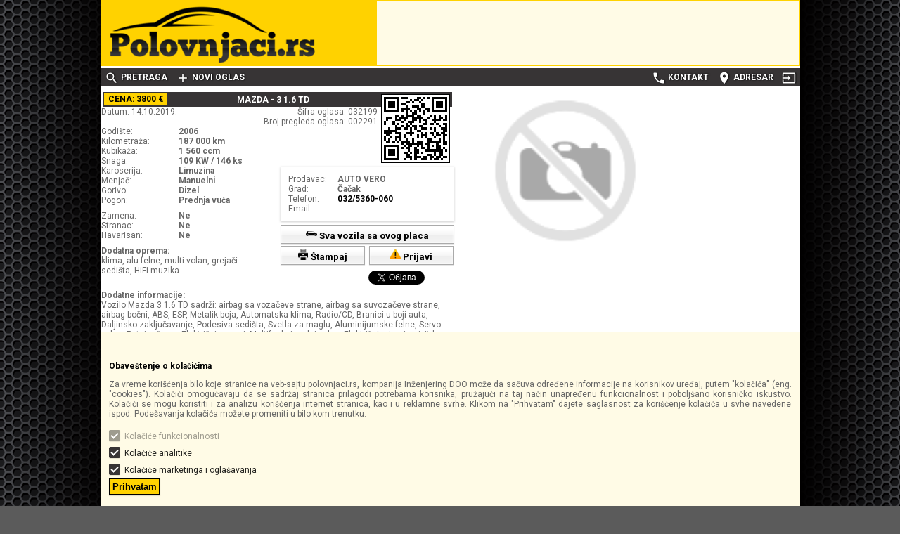

--- FILE ---
content_type: text/html; charset=UTF-8
request_url: https://polovnjaci.rs/auto_oglasi/-32199
body_size: 7832
content:

<!DOCTYPE html>
<html lang="sr">
<head>
<meta charset="utf-8"/>
<title>Mazda 3 1.6 TD (2006) - 3800 € | polovnjaci.rs | polovni automobili | auto oglasi | adresar | vesti</title>
<meta name="description" content="Najprakticniji sajt za porodaju polovnih automobila u Srbiji. Kupite ili prodajte auto putem besplatnih auto oglasa u 2 koraka BEZ REGISTRACIJE." />
<meta name="keywords" content="Auto Oglasi, Polovni automobili, Polovnjaci, Polovno, Vozila iz uvoza, Automobili, Motori, Kamioni, Građevinske mašine, Srbija, Auto Adresar, Auto Vesti, Auto plac" />
<meta name="Author" content="ing.rs" />
<meta content="width=device-width,initial-scale=1,maximum-scale=1,user-scalable=0" name="viewport" />
<link rel="stylesheet" type="text/css" href="/css/style.css"/>
<link href="//fonts.googleapis.com/css?family=Roboto:400,500,700,400italic|Material+Icons" rel="stylesheet">
<link type="image/x-icon" href="/favicon.ico" rel="shortcut icon"/>
<link type="application/rss+xml" href="/rss" title="RSS" rel="alternate" />
<link rel="apple-touch-icon" href="/images/apple-touch-icon.png">
<script async custom-element="amp-ad" src="https://cdn.ampproject.org/v0/amp-ad-0.1.js"></script>
</head>

<body>
  <div id="fb-root"></div>
  <div id="container">
    <div id="leva_reklama"></div>
    <div id="desna_reklama"></div>
    <header>
      <h1><a href="/" class="logo"></a></h1>
      <div class="top_banner"></div>
    </header>
    <nav id="menu">
      <a class="small_logo" href="#"><img src="/images/logo_small.png" alt="logo"/></a>
      <ul>
        <li>
          <a href="#/" onclick="jQuery('#pretraga_placeholder').toggle();jQuery('#pretraga').toggleClass('active');jQuery(this).toggleClass('active');">
            <i class="material-icons">search</i>
            <span>Pretraga</span>
          </a>
        </li>
        <li>
          <a href="#novi_oglas" title="Novi oglas" class="inline">
            <i class="material-icons">add</i>
            <span>Novi oglas</span>
          </a>
        </li>
        <li style="float:right">
          <a href="#login_dialog" class="inline" title="Prijava na sajt">
            <i class="material-icons">input</i>
          </a>
        </li>
        <li style="float:right">
          <a href="/adresar">
            <i class="material-icons">location_on</i>
            <span>Adresar</span>
          </a>
        </li>
        <li style="float:right">
          <a href="/kontakt">
            <i class="material-icons">phone</i>
            <span>Kontakt</span>
          </a>
        </li>
        <li style="float:right" class="compare" id="compare"></li>
      </ul>
      <div id="top_shadow"></div>
  <div id="pretraga" class="grid-noGutter">
    <nav class="col-1_sm-12 grid">
      <a href="/pretraga/?grupa=auto" style="background-image:url(/images/tab_auto.png)" title="Automobili" class="col_sm-3 active">&nbsp;</a>
      <a href="/pretraga/?grupa=moto" style="background-image:url(/images/tab_moto.png)" title="Motori" class="col_sm-3">&nbsp;</a>
      <a href="/pretraga/?grupa=kamion" style="background-image:url(/images/tab_kamion.png)" title="Kamioni" class="col_sm-3">&nbsp;</a>
      <a href="/pretraga/?grupa=deo" style="background-image:url(/images/tab_deo.png)" title="Delovi" class="col_sm-3">&nbsp;</a>
    </nav>
    <form class="col-11_sm-12" data-action="/pretraga/" method="get">
      <div class="grid-column">
<div class="col grid">
  <div class="col-4_sm-12 form-group">
    <select name="model" >
      <option value="">Izaberite proizvođača / model</option>
      <optgroup label="Audi" text="Audi">
  <option value="A3">A3 (3)</option>
      </optgroup>
      <optgroup label="BMW" text="BMW">
  <option value="318">318 (1)</option>
      </optgroup>
      <optgroup label="Citroen" text="Citroen">
  <option value="C3">C3 (1)</option>
  <option value="C5">C5 (2)</option>
      </optgroup>
      <optgroup label="Fiat" text="Fiat">
  <option value="Bravo">Bravo (1)</option>
  <option value="Freemont">Freemont (1)</option>
  <option value="Stilo">Stilo (3)</option>
      </optgroup>
      <optgroup label="Ford" text="Ford">
  <option value="Focus">Focus (3)</option>
      </optgroup>
      <optgroup label="Hyundai" text="Hyundai">
  <option value="Getz">Getz (1)</option>
      </optgroup>
      <optgroup label="Iveco" text="Iveco">
  <option value="DAILY">DAILY (2)</option>
  <option value="STRALIS">STRALIS (1)</option>
      </optgroup>
      <optgroup label="Kia" text="Kia">
  <option value="Carens">Carens (1)</option>
      </optgroup>
      <optgroup label="Mazda" text="Mazda">
  <option value="3">3 (1)</option>
      </optgroup>
      <optgroup label="Mercedes Benz" text="Mercedes Benz">
  <option value="CLS 320">CLS 320 (1)</option>
      </optgroup>
      <optgroup label="Opel" text="Opel">
  <option value="Astra">Astra (3)</option>
  <option value="Corsa">Corsa (1)</option>
  <option value="Zafira">Zafira (3)</option>
      </optgroup>
      <optgroup label="Peugeot" text="Peugeot">
  <option value="206">206 (2)</option>
  <option value="207">207 (2)</option>
  <option value="307">307 (2)</option>
  <option value="308">308 (1)</option>
  <option value="407">407 (1)</option>
      </optgroup>
      <optgroup label="Renault" text="Renault">
  <option value="Clio">Clio (3)</option>
  <option value="Kangoo">Kangoo (2)</option>
  <option value="Laguna">Laguna (4)</option>
  <option value="Megane">Megane (4)</option>
  <option value="Modus">Modus (1)</option>
  <option value="Scenic">Scenic (1)</option>
      </optgroup>
      <optgroup label="Seat" text="Seat">
  <option value="Ibiza">Ibiza (2)</option>
      </optgroup>
      <optgroup label="Škoda" text="Škoda">
  <option value="FABIA">FABIA (1)</option>
  <option value="OCTAVIA">OCTAVIA (1)</option>
  <option value="ROOMSTER">ROOMSTER (2)</option>
      </optgroup>
      <optgroup label="Subaru" text="Subaru">
  <option value="Forester">Forester (1)</option>
      </optgroup>
      <optgroup label="Volkswagen" text="Volkswagen">
  <option value="Bora">Bora (1)</option>
  <option value="Golf 5">Golf 5 (1)</option>
  <option value="Passat">Passat (4)</option>
  <option value="POLO">POLO (1)</option>
  <option value="Sharan">Sharan (1)</option>
  <option value="T5">T5 (1)</option>
      </optgroup>
    </select>
  </div>
  <div class="col-3_sm-12 grid-middle">
    <span class="col-4_sm-3">Gorivo:</span>
    <span class="col-8_sm-9 form-group">
      <select name="gorivo" >
        <option value="">prikaži sve</option>
  <option value="1">Benzin</option>
  <option value="2">Dizel</option>
  <option value="3">Benzin + plin</option>
  <option value="4">Metan</option>
  <option value="5">Hibridni pogon</option>
  <option value="6">Električni pogon</option>
      </select>
    </span>
  </div>
  <div class="col-5_sm-12 grid-middle">
    <span class="col-3">Godište:</span>
    <span class="col-4 form-group">
      <select name="godiste1" >
        <option value="">prikaži sva</option>
  <option value="2026">2026</option>
  <option value="2025">2025</option>
  <option value="2024">2024</option>
  <option value="2023">2023</option>
  <option value="2022">2022</option>
  <option value="2021">2021</option>
  <option value="2020">2020</option>
  <option value="2019">2019</option>
  <option value="2018">2018</option>
  <option value="2017">2017</option>
  <option value="2016">2016</option>
  <option value="2015">2015</option>
  <option value="2014">2014</option>
  <option value="2013">2013</option>
  <option value="2012">2012</option>
  <option value="2011">2011</option>
  <option value="2010">2010</option>
  <option value="2009">2009</option>
  <option value="2008">2008</option>
  <option value="2007">2007</option>
  <option value="2006">2006</option>
  <option value="2005">2005</option>
  <option value="2004">2004</option>
  <option value="2003">2003</option>
  <option value="2002">2002</option>
  <option value="2001">2001</option>
  <option value="2000">2000</option>
  <option value="1999">1999</option>
  <option value="1998">1998</option>
  <option value="1997">1997</option>
  <option value="1996">1996</option>
  <option value="1995">1995</option>
  <option value="1994">1994</option>
  <option value="1993">1993</option>
  <option value="1992">1992</option>
  <option value="1991">1991</option>
  <option value="1990">1990</option>
  <option value="1989">1989</option>
  <option value="1988">1988</option>
  <option value="1987">1987</option>
  <option value="1986">1986</option>
  <option value="1985">1985</option>
  <option value="1984">1984</option>
  <option value="1983">1983</option>
  <option value="1982">1982</option>
  <option value="1981">1981</option>
  <option value="1980">1980</option>
  <option value="1979">1979</option>
  <option value="1978">1978</option>
  <option value="1977">1977</option>
  <option value="1976">1976</option>
  <option value="1975">1975</option>
  <option value="1974">1974</option>
  <option value="1973">1973</option>
  <option value="1972">1972</option>
  <option value="1971">1971</option>
  <option value="1970">1970</option>
  <option value="1969">1969</option>
  <option value="1968">1968</option>
  <option value="1967">1967</option>
      </select>
    </span>
    <span class="col-1">do</span>
    <span class="col-4 form-group">
      <select name="godiste2" >
        <option value="">prikaži sva</option>
  <option value="2026">2026</option>
  <option value="2025">2025</option>
  <option value="2024">2024</option>
  <option value="2023">2023</option>
  <option value="2022">2022</option>
  <option value="2021">2021</option>
  <option value="2020">2020</option>
  <option value="2019">2019</option>
  <option value="2018">2018</option>
  <option value="2017">2017</option>
  <option value="2016">2016</option>
  <option value="2015">2015</option>
  <option value="2014">2014</option>
  <option value="2013">2013</option>
  <option value="2012">2012</option>
  <option value="2011">2011</option>
  <option value="2010">2010</option>
  <option value="2009">2009</option>
  <option value="2008">2008</option>
  <option value="2007">2007</option>
  <option value="2006">2006</option>
  <option value="2005">2005</option>
  <option value="2004">2004</option>
  <option value="2003">2003</option>
  <option value="2002">2002</option>
  <option value="2001">2001</option>
  <option value="2000">2000</option>
  <option value="1999">1999</option>
  <option value="1998">1998</option>
  <option value="1997">1997</option>
  <option value="1996">1996</option>
  <option value="1995">1995</option>
  <option value="1994">1994</option>
  <option value="1993">1993</option>
  <option value="1992">1992</option>
  <option value="1991">1991</option>
  <option value="1990">1990</option>
  <option value="1989">1989</option>
  <option value="1988">1988</option>
  <option value="1987">1987</option>
  <option value="1986">1986</option>
  <option value="1985">1985</option>
  <option value="1984">1984</option>
  <option value="1983">1983</option>
  <option value="1982">1982</option>
  <option value="1981">1981</option>
  <option value="1980">1980</option>
  <option value="1979">1979</option>
  <option value="1978">1978</option>
  <option value="1977">1977</option>
  <option value="1976">1976</option>
  <option value="1975">1975</option>
  <option value="1974">1974</option>
  <option value="1973">1973</option>
  <option value="1972">1972</option>
  <option value="1971">1971</option>
  <option value="1970">1970</option>
  <option value="1969">1969</option>
  <option value="1968">1968</option>
  <option value="1967">1967</option>
      </select>
    </span>
  </div>
</div>
<div class="col grid">
  <div class="col-4_sm-12 grid-middle">
    <span class="col-4_sm-3">Kilometraza:</span>
    <span class="col-8_sm-9 form-group">
      <select name="kilometraza" >
        <option value="">prikaži sve</option>
  <option value="5000">&lt; 5 000 km</option>
  <option value="10000">&lt; 10 000 km</option>
  <option value="20000">&lt; 20 000 km</option>
  <option value="30000">&lt; 30 000 km</option>
  <option value="40000">&lt; 40 000 km</option>
  <option value="50000">&lt; 50 000 km</option>
  <option value="60000">&lt; 60 000 km</option>
  <option value="70000">&lt; 70 000 km</option>
  <option value="80000">&lt; 80 000 km</option>
  <option value="90000">&lt; 90 000 km</option>
  <option value="100000">&lt; 100 000 km</option>
  <option value="125000">&lt; 125 000 km</option>
  <option value="150000">&lt; 150 000 km</option>
  <option value="200000">&lt; 200 000 km</option>
  <option value="250000">&lt; 250 000 km</option>
      </select>
    </span>
  </div>
  <div class="col-3_sm-12 grid-middle">
    <span class="col-4_sm-3">Sortiraj:</span>
    <span class="col-8_sm-9 form-group">
      <select name="sort">
  <option value="date">po datumu</option>
  <option value="price">po ceni</option>
  <option value="producer">po proizođaču</option>
  <option value="year">po godištu</option>
      </select>
    </span>
  </div>
  <div class="col-5_sm-12 grid-middle">
    <span class="col-3">Cena od:</span>
    <span class="col-4 form-group">
      <select name="cena1" >
        <option value="">0 &euro;</option>
  <option value="500">500 €</option>
  <option value="1000">1 000 €</option>
  <option value="1500">1 500 €</option>
  <option value="2000">2 000 €</option>
  <option value="2500">2 500 €</option>
  <option value="3000">3 000 €</option>
  <option value="4000">4 000 €</option>
  <option value="5000">5 000 €</option>
  <option value="6000">6 000 €</option>
  <option value="7000">7 000 €</option>
  <option value="8000">8 000 €</option>
  <option value="9000">9 000 €</option>
  <option value="10000">10 000 €</option>
  <option value="11000">11 000 €</option>
  <option value="12000">12 000 €</option>
  <option value="13000">13 000 €</option>
  <option value="14000">14 000 €</option>
  <option value="15000">15 000 €</option>
  <option value="18000">18 000 €</option>
  <option value="21000">21 000 €</option>
  <option value="24000">24 000 €</option>
  <option value="27000">27 000 €</option>
  <option value="30000">30 000 €</option>
  <option value="35000">35 000 €</option>
  <option value="40000">40 000 €</option>
  <option value="45000">45 000 €</option>
  <option value="50000">50 000 €</option>
  <option value="55000">55 000 €</option>
  <option value="60000">60 000 €</option>
      </select>
    </span>
    <span class="col-1">do</span>
    <span class="col-4 form-group">
      <select name="cena2" >
        <option value="">&gt; 60.000 &euro;</option>
  <option value="500">500 €</option>
  <option value="1000">1 000 €</option>
  <option value="1500">1 500 €</option>
  <option value="2000">2 000 €</option>
  <option value="2500">2 500 €</option>
  <option value="3000">3 000 €</option>
  <option value="4000">4 000 €</option>
  <option value="5000">5 000 €</option>
  <option value="6000">6 000 €</option>
  <option value="7000">7 000 €</option>
  <option value="8000">8 000 €</option>
  <option value="9000">9 000 €</option>
  <option value="10000">10 000 €</option>
  <option value="11000">11 000 €</option>
  <option value="12000">12 000 €</option>
  <option value="13000">13 000 €</option>
  <option value="14000">14 000 €</option>
  <option value="15000">15 000 €</option>
  <option value="18000">18 000 €</option>
  <option value="21000">21 000 €</option>
  <option value="24000">24 000 €</option>
  <option value="27000">27 000 €</option>
  <option value="30000">30 000 €</option>
  <option value="35000">35 000 €</option>
  <option value="40000">40 000 €</option>
  <option value="45000">45 000 €</option>
  <option value="50000">50 000 €</option>
  <option value="55000">55 000 €</option>
  <option value="60000">60 000 €</option>
      </select>
    </span>
  </div>
</div>
<div class="col grid">
  <div class="col-4_sm-12 grid-middle">
    <span class="col-4_sm-3">Kubikaža:</span>
    <span class="col-3_sm-4 form-group">
      <input name="kubikaza1" type="number" value="0"/>
    </span>
    <span class="col-1">do</span>
    <span class="col-4 form-group">
      <select name="kubikaza2" >
        <option value="">sve</option>
  <option value="50">do 50</option>
  <option value="125">125</option>
  <option value="250">250</option>
  <option value="400">400</option>
  <option value="600">600</option>
  <option value="900">900</option>
  <option value="1100">1100</option>
  <option value="1300">1300</option>
  <option value="1600">1600</option>
  <option value="1900">1900</option>
  <option value="2000">2000</option>
  <option value="2500">2500</option>
  <option value="3000">3000</option>
  <option value="3500">3500</option>
  <option value="8000">preko 8000</option>
      </select>
    </span>
  </div>
  <div class="col-6_sm-12 grid">
    <label class="checkbox col_sm-12" data-push-left="off_sm-3">
      <input type="checkbox" value="1" name="zamena"/>
      <span>Zamena</span>
    </label>
    <label class="checkbox col_sm-12" data-push-left="off_sm-3">
      <input type="checkbox" value="1" name="stranac"/>
      <span>Stranac</span>
    </label>
    <label class="checkbox col_sm-12" data-push-left="off_sm-3">
      <input type="checkbox" value="1" name="havarisan">
      <span>Havarisan</span>
    </label>
  </div>
</div>
        <div style="position:absolute;bottom:0;right:0">
          <input type="hidden" name="akcija" value="trazi"/>
          <input type="hidden" name="grupa" value="auto"/>
          <button class="lupa"><i class="material-icons">search</i>Pronađi</button>
        </div>
      </div>
    </form>
  </div>
    </nav>
    <div id="pretraga_placeholder">&nbsp;</div>
    <h1 id="valid-error" class="error"></h1>
    <div id="main">
      <section>
<article id="auto-oglas" class="left_post_content">
  <article itemscope itemtype="https://data-vocabulary.org/Product">
    <h2 style="background:#373435;border:1px solid #373435;color:#FFF">
        <div style="background:#FFD200;color:#000;float:left;margin:-2px;padding:2px 6px">Cena: <span itemscope itemtype="https://data-vocabulary.org/Offer">
        <meta itemprop="currency" content="EUR"/><span itemprop="price">3800 €</span></span></div>
        <span itemprop="brand">Mazda - </span>
        <span itemprop="name">3 1.6 TD</span>
        <span class="qrcode" data-content="https://polovnjaci.rs/auto_oglasi/32199"></span>
    </h2>
    <div class="heading2">
      <div class="date">
        Datum: 14.10.2019.
        <span style="float:right;text-align:right;margin-right:5px">
          Šifra oglasa: <span itemprop="identifier" content="mpn:32199">032199</span><br/>
          Broj pregleda oglasa: 002291
        </span>
      </div>
    </div>
    <div class="lft_auto_desc">
          <div class="auto_pt_nm">Godište:</div><div class="auto_pt_dt">2006</div>
          <div class="auto_pt_nm clr">Kilometraža:</div><div class="auto_pt_dt">187 000 km</div>
          <div class="auto_pt_nm clr">Kubikaža:</div><div class="auto_pt_dt">1 560 ccm</div>
          <div class="auto_pt_nm clr">Snaga:</div><div class="auto_pt_dt">109 KW / 146 ks</div>
          <div class="auto_pt_nm clr">Karoserija:</div><div class="auto_pt_dt" itemprop="category" content="Automobili > Limuzina">Limuzina</div>
          <div class="auto_pt_nm clr">Menjač:</div><div class="auto_pt_dt">Manuelni</div>
          <div class="auto_pt_nm clr">Gorivo:</div><div class="auto_pt_dt">Dizel</div>
          <div class="auto_pt_nm clr">Pogon:</div><div class="auto_pt_dt">Prednja vuča</div>
          <div class="sep2"></div>
          <div class="auto_pt_nm clr">Zamena:</div><div class="auto_pt_dt">Ne</div>
          <div class="auto_pt_nm clr">Stranac:</div><div class="auto_pt_dt">Ne</div>
          <div class="auto_pt_nm clr">Havarisan:</div><div class="auto_pt_dt">Ne</div>
          <div class="sep2"></div>
          <div><strong>Dodatna oprema:</strong><br/>klima, alu felne, multi volan, grejači sedišta, HiFi muzika</div>
    </div>
    <div class="rgt_auto_desc" itemscope itemtype="https://data-vocabulary.org/Offer">
        <div class="auto_pt_nm2">Prodavac:</div>
        <div class="auto_pt_dt" itemprop="seller">AUTO VERO</div>
        <div class="clr"></div>
        <div class="auto_pt_nm2">Grad:</div>
        <div class="auto_pt_dt">Čačak</div>
        <div class="clr"></div>
        <div class="auto_pt_nm2">Telefon:</div>
        <div class="auto_pt_dt"><a href="tel:032/5360-060">032/5360-060</a></div>
        <div class="clr"></div>
        <div class="auto_pt_nm2">Email:</div>
        <div class="auto_pt_dt"><a href="mailto:"></a></div>
        <div class="clr"></div>
    </div>
    <div id="share_box">
        <a href="/pretraga/?autoplac=518" title="Pogledaj sva kola sa ovog auto placa" class="simpl_btn" style="padding:3px;width:239px"><img src="/images/sva_vozila.png" alt="sva vozila"/> Sva vozila sa ovog placa</a><br/>
        <a href="#" onclick="window.print()" class="simpl_btn" style="padding:3px;width:112px"><img src="/images/stampaj.png" alt="stampaj"/> Štampaj</a>
        <a href="#prijavi_oglas" title="Prijava oglasa: Mazda - 3 1.6 TD" class="simpl_btn inline" style="padding:3px;width:112px"><img src="/images/prijavi.png" alt="prijavi oglas"/> Prijavi</a>

        <div style="display:none">
          <div id="prijavi_oglas">
            <form method="post" data-action="/auto_oglas" style="width:640px;margin:10px">
  <input type="hidden" name="csrf" value="ff1d17423a6e2dcfb32627b367f717c5c9110d1923835c1f9808fabb9f12adeb">
              <input type="hidden" name="akcija" value="prijavi_oglas"/>
              <input type="hidden" name="oglas" value="32199"/>
              <select width="640" name="tip"  required data-placeholder="Izaberite tip prijave">
                <option>Netačna marka ili model</option>
                <option>Netačna kategorija (npr. delovi se oglašavaju pod automobilima)</option>
                <option>Netačni podaci za vozilo u oglasu (npr. kilometraža, godište, oprema, oštećeno vozilo)</option>
                <option>Sumnja na prevaru (preniska cena, netačan broj telefona, provera vozila nije moguća)</option>
                <option>Vozilo je već prodato</option>
                <option>Paket aranžman (ponuda nekoliko vozila u jednom oglasu)</option>
                <option>Isti oglas se ponavlja nekoliko puta</option>
                <option>Ostalo</option>
              </select>
              <div class="clr">
                <div>Dodatni komentar (opciono):</div>
                <textarea rows="4" cols="50" name="komentar" style="width:640px;resize:none"></textarea>
              </div>
              <div class="clr">
                <div>Vaš e-mail (opciono):</div>
                <input type="text" size="30" name="email" class="txt_box_small3" />
              </div>
              <div class="g-recaptcha" data-sitekey="6Ld0Wk0UAAAAAInajOYqw61OoLrH7Qxf4EX_g9G1"></div>
              <div style="margin-top:10px;text-align:center">
                <input type="submit" value="POŠALJI" class="simpl_btn">
                <input type="button" onclick="hideLightbox()" value="Odustani" class="simpl_btn">
              </div>
            </form>
          </div>
        </div>
        <div id="like">
            <div class="fb-like" data-send="false" data-layout="button_count" data-width="120" data-show-faces="false"></div>
            <a href="https://twitter.com/share" class="twitter-share-button" data-count="none">Tweet</a>
        </div>
    </div>
    <div>
        <div class="sep2"></div>
        <div><strong>Dodatne informacije:</strong><br/><span itemprop="description">Vozilo Mazda 3 1.6 TD sadrži: airbag sa vozačeve strane, airbag sa suvozačeve strane, airbag bočni, ABS, ESP, Metalik boja, Automatska klima, Radio/CD, Branici u boji auta, Daljinsko zaključavanje, Podesiva sedišta, Svetla za maglu, Aluminijumske felne, Servo volan, Putni računar, Električni prozori, Multifunkcionalni volan, Električni retrovizori, itd...</span></div>
        <div class="sep2"></div>
        <div><a href="#" class="btn" onclick="history.go(-1);return false"><i class="material-icons">arrow_back</i>Nazad</a></div>
    </div>
    <amp-ad width="auto" height="116"
        type="adsense"
        data-ad-client="ca-pub-6713743806971976"
        data-ad-slot="8595063600"
        data-auto-format="rspv"
        data-full-width="">
      <div overflow=""></div>
    </amp-ad>
    <div id="disqus_thread"></div>
    <script type="text/javascript">
      /* CONFIGURATION VARIABLES */
      var disqus_shortname = 'polovnjaci';
      var disqus_config = function () {
          this.language = "sr@latin";
      };
      (function () {
        var dsq = document.createElement('script');
        dsq.type = 'text/javascript';
        dsq.async = true;
        dsq.src = '//' + disqus_shortname + '.disqus.com/embed.js';
        (document.getElementsByTagName('head')[0] || document.getElementsByTagName('body')[0]).appendChild(dsq);
      })();
    </script>
    <noscript>Omogućite JavaScript kako bi videli <a href="https://disqus.com/?ref_noscript" rel="nofollow">komentare sa Disqus-a.</a></noscript>
    <hr/>
    <div class="prev_next">
      <a href="/auto_oglasi/-32258">
        &lt; Prethodni oglas
      </a>
      <a href="/auto_oglasi/-32196">
        Sledeći oglas &gt;
      </a>
    </div>
  </article>
  <article id="slicni_oglasi">
    <h2>SLIČNI AUTO OGLASI</h2>
    <div>
<div class="oglas_thumb" itemscope itemtype="https://data-vocabulary.org/Product">
  <div class="thumb">
    <a href="/auto_oglasi/polovni-automobil-Peugeot-307-16HDI-32196">
      <img src="/images/bez-slike.png" alt="car" width="144" height="108"/>
    </a>
  </div>
  <div class="heading2">
    <h1>
      <a href="/auto_oglasi/polovni-automobil-Peugeot-307-16HDI-32196">
        <span itemprop="brand">Peugeot</span> -
        <span itemprop="name">307 1.6 HDI</span>
      </a>
    </h1>
  </div>
  <span class="date">Datum: 14.10.2019.</span>
  <table itemprop="description">
    <tr>
      <td>Godište:</td>
      <th>2007</th>
    </tr>
        <tr>
          <td>Prešao:</td>
          <th>180 km</th>
        </tr>
        <tr>
          <td>Gorivo:</td>
          <th>Dizel</th>
        </tr>
    <tr>
      <td>Grad:</td>
      <th>Čačak</th>
    </tr>
  </table>
  <div class="cena" itemprop="offerDetails" itemscope itemtype="https://data-vocabulary.org/Offer">
    <span itemprop="price">2 900</span> €
  </div>
</div>
    </div>
    <div>
<div class="oglas_thumb" itemscope itemtype="https://data-vocabulary.org/Product">
  <div class="thumb">
    <a href="/auto_oglasi/polovni-automobil-Peugeot-308-16HDI-31107">
      <img src="/images/oglasi/31107/.tb/da96c9a5c07a5aa3164dac99a687726d_144x108.jpg" alt="car" width="144" height="108"/>
    </a>
  </div>
  <div class="heading2">
    <h1>
      <a href="/auto_oglasi/polovni-automobil-Peugeot-308-16HDI-31107">
        <span itemprop="brand">Peugeot</span> -
        <span itemprop="name">308 1.6 HDI</span>
      </a>
    </h1>
  </div>
  <span class="date">Datum: 27.08.2013.</span>
  <table itemprop="description">
    <tr>
      <td>Godište:</td>
      <th>2008</th>
    </tr>
        <tr>
          <td>Prešao:</td>
          <th>92 020 km</th>
        </tr>
        <tr>
          <td>Gorivo:</td>
          <th>Dizel</th>
        </tr>
  </table>
  <div class="cena" itemprop="offerDetails" itemscope itemtype="https://data-vocabulary.org/Offer">
    <span itemprop="price">6 800</span> €
  </div>
</div>
    </div>
    <div>
<div class="oglas_thumb" itemscope itemtype="https://data-vocabulary.org/Product">
  <div class="thumb">
    <a href="/auto_oglasi/polovni-automobil-Peugeot-307-16hdi-30331">
      <img src="/images/oglasi/30331/.tb/249cdf8b832ba0313eb65bbd16f8c669_144x108.jpg" alt="car" width="144" height="108"/>
    </a>
  </div>
  <div class="heading2">
    <h1>
      <a href="/auto_oglasi/polovni-automobil-Peugeot-307-16hdi-30331">
        <span itemprop="brand">Peugeot</span> -
        <span itemprop="name">307 1.6 hdi</span>
      </a>
    </h1>
  </div>
  <span class="date">Datum: 26.12.2012.</span>
  <table itemprop="description">
    <tr>
      <td>Godište:</td>
      <th>2007</th>
    </tr>
        <tr>
          <td>Prešao:</td>
          <th>160 000 km</th>
        </tr>
        <tr>
          <td>Gorivo:</td>
          <th>Dizel</th>
        </tr>
  </table>
  <div class="cena" itemprop="offerDetails" itemscope itemtype="https://data-vocabulary.org/Offer">
    <span itemprop="price">4 990</span> €
  </div>
</div>
    </div>
  </article>
</article>
<div class="section2">
  <div id="gal_thumb">
    <ul>
      <li>
        <a href="/images/oglasi/32199/8416987098.jpg" class="gal_thumbs" title="Mazda 3 1.6 TD (2006) - 3800 € | polovnjaci.rs">
          <img src="/images/bez-slike.png" alt="" />
        </a>
      </li>
    </ul>
  </div>
</div>
      </section>
      <aside>
        <article style="height:410px;margin:0 0 5px">
          
        </article>
        <article>
          <a href="https://rs.jooble.org/posao-automehani%C4%8Dar" title="Jooble - posao za automehaničare">
            <img alt="Jooble - posao za automehaničare" src="/images/jooble-banner.jpg" />
          </a>
        </article>
        <article>
          <a href="https://www.amss.org.rs/na-putu/stanje-na-putu/strana/mapa" target="_blank">
            <img width="160" height="150" alt="Stanje na putevima" src="/images/stanje_na_putevima.jpg" style="padding:0;border:0" />
          </a>
        </article>
        <article>
          <a href="https://www.amss.org.rs/usluge/sve-za-vozila/registracija/strana/kalkulator-registracije-putnickih-vozila" target="_blank">
            Kalkulator registracije
          </a>
        </article>
        <article>
          <h2>Cene goriva</h2>
          <ul>
            <li>
              <span style="float:left">Autogas TNG</span>
              <span style="float:right;font-weight:bold">96,40 din.</span>
              <div class="clr"></div>
            </li>
            <li>
              <span style="float:left">BMB 100</span>
              <span style="float:right;font-weight:bold">189,90 din.</span>
              <div class="clr"></div>
            </li>
            <li>
              <span style="float:left">BMB 95</span>
              <span style="float:right;font-weight:bold">175,00 din.</span>
              <div class="clr"></div>
            </li>
            <li>
              <span style="float:left">Evro Dizel</span>
              <span style="float:right;font-weight:bold">192,00 din.</span>
              <div class="clr"></div>
            </li>
            <li>
              <span style="float:left">Evro Dizel+</span>
              <span style="float:right;font-weight:bold">199,90 din.</span>
              <div class="clr"></div>
            </li>
          </ul>
        </article>
        <article>
          <img src="/images/qr-code-polovnjaci.svg" alt="Site QR code" />
        </article>
        <article>
          <amp-ad width="auto" height="320"
              type="adsense"
              data-ad-client="ca-pub-6713743806971976"
              data-ad-slot="9462848824"
              data-auto-format="rspv"
              data-full-width="">
            <div overflow=""></div>
          </amp-ad>
        </article>
      </aside>
    </div>
    <section id="baneri_dno">
      <div>
        <amp-ad width="auto" height="116"
            type="adsense"
            data-ad-client="ca-pub-6713743806971976"
            data-ad-slot="8595063600"
            data-auto-format="rspv"
            data-full-width="">
          <div overflow=""></div>
        </amp-ad>
      </div>
      <div></div>
    </section>
    <footer>
      <ul>
        <li>
          <a href="/pretraga/?grupa=auto">
            Automobili
          </a>
        </li>
        <li>
          <a href="/pretraga/?grupa=moto">
            Motori
          </a>
        </li>
        <li>
          <a href="/pretraga/?grupa=kamion">
            Kamioni
          </a>
        </li>
        <li>
          <a href="/pretraga/?grupa=deo">
            Delovi
          </a>
        </li>
        <li>
          <a href="/adresar">
            Adresar
          </a>
        </li>
        <li>
          <a href="/marketing">
            Marketing
          </a>
        </li>
        <li>
          <a href="/kontakt">
            Kontakt
          </a>
        </li>
        <li>
          <a href="/kolacici">
            Kolačići
          </a>
        </li>
        <li>
          <a href="/uslovi_koriscenja">
            Uslovi korišćenja
          </a>
        </li>
      </ul>
      <div class="copyright">
        Najpraktičniji sajt za porodaju polovnih automobila u Srbiji - polovnjaci.rs<br />
        Copyright © <a href="https://ing.rs" title="Inženjering DOO - Čačak - Sve inženjerske usluge na jednom mestu">Inženjering DOO</a>, 2010 - 2026.
      </div>
    </footer>

    <!-- Cookies modal -->
    <div style="display:none" id="cookies_modal">
      <h3>Obaveštenje o kolačićima</h3>
      <p>Za vreme korišćenja bilo koje stranice na veb-sajtu polovnjaci.rs, kompanija Inženjering DOO može da sačuva određene informacije na korisnikov uređaj, putem "kolačića" (eng. "cookies"). Kolačići omogućavaju da se sadržaj stranica prilagodi potrebama korisnika, pružajući na taj način unapređenu funkcionalnost i poboljšano korisničko iskustvo. Kolačići se mogu koristiti i za analizu korišćenja internet stranica, kao i u reklamne svrhe. Klikom na "Prihvatam" dajete saglasnost za korišćenje kolačića u svhe navedene ispod. Podešavanja kolačića možete promeniti u bilo kom trenutku.</p>
      <form id="cookies" action="#">
        <label class="checkbox" style="display:block">
          <input name="func" type="checkbox" checked disabled>
          <span>Kolačiće funkcionalnosti</span>
        </label>
        <label class="checkbox" style="display:block">
          <input name="analytic" type="checkbox" value="true" checked>
          <span>Kolačiće analitike</span>
        </label>
        <label class="checkbox" style="display:block">
          <input name="ads" type="checkbox" value="true" checked>
          <span>Kolačiće marketinga i oglašavanja</span>
        </label>
        <input type="submit" value="Prihvatam" class="simpl_btn" style="background:#FFD200;border:2px solid"/>
      </form>
    </div>

  </div>

  <!-- Novi oglas modal -->
  <div style="display:none">
    <div id="novi_oglas">
      <a href="/upload/?grupa=auto" class="simpl_btn"><img src="/images/kategorija_automobil.png" alt="Novi automobil"><br>Automobili</a>
      <a href="/upload/?grupa=moto" class="simpl_btn"><img src="/images/kategorija_motor.png" alt="Novi motor"><br>Motori</a>
      <a href="/upload/?grupa=kamion" class="simpl_btn"><img src="/images/kategorija_kamion.png" alt="Novi kamion"><br>Kamioni, autobusi i mehanizacija</a>
      <a href="/upload/?grupa=deo" class="simpl_btn"><img src="/images/kategorija_rezervni_deo.png" alt="Novi rezervni deo"><br>Rezervni delovi</a>
    </div>
  </div>

  <!-- Login modal -->
  <div style="display:none">
    <div id="login_dialog" style="padding:10px;text-align:center">
      <form method="post" data-action="/login">
        <input type="text" placeholder="Korisničko ime" name="ime" /><br>
        <input type="password" placeholder="Lozinka" name="pass" />
        <hr>
        <input type="submit" value="Prijava" class="simpl_btn" />
      </form>
    </div>
  </div>

  <script src='//www.google.com/recaptcha/api.js'></script>
  <script src="/js/sajax/json2.js"></script>
  <script src="/js/sajax/sajax.js"></script>
  <script src="/js/app.js"></script>

</body>
</html>


--- FILE ---
content_type: text/html; charset=utf-8
request_url: https://www.google.com/recaptcha/api2/anchor?ar=1&k=6Ld0Wk0UAAAAAInajOYqw61OoLrH7Qxf4EX_g9G1&co=aHR0cHM6Ly9wb2xvdm5qYWNpLnJzOjQ0Mw..&hl=en&v=PoyoqOPhxBO7pBk68S4YbpHZ&size=normal&anchor-ms=20000&execute-ms=30000&cb=cz499rbzvnz8
body_size: 49334
content:
<!DOCTYPE HTML><html dir="ltr" lang="en"><head><meta http-equiv="Content-Type" content="text/html; charset=UTF-8">
<meta http-equiv="X-UA-Compatible" content="IE=edge">
<title>reCAPTCHA</title>
<style type="text/css">
/* cyrillic-ext */
@font-face {
  font-family: 'Roboto';
  font-style: normal;
  font-weight: 400;
  font-stretch: 100%;
  src: url(//fonts.gstatic.com/s/roboto/v48/KFO7CnqEu92Fr1ME7kSn66aGLdTylUAMa3GUBHMdazTgWw.woff2) format('woff2');
  unicode-range: U+0460-052F, U+1C80-1C8A, U+20B4, U+2DE0-2DFF, U+A640-A69F, U+FE2E-FE2F;
}
/* cyrillic */
@font-face {
  font-family: 'Roboto';
  font-style: normal;
  font-weight: 400;
  font-stretch: 100%;
  src: url(//fonts.gstatic.com/s/roboto/v48/KFO7CnqEu92Fr1ME7kSn66aGLdTylUAMa3iUBHMdazTgWw.woff2) format('woff2');
  unicode-range: U+0301, U+0400-045F, U+0490-0491, U+04B0-04B1, U+2116;
}
/* greek-ext */
@font-face {
  font-family: 'Roboto';
  font-style: normal;
  font-weight: 400;
  font-stretch: 100%;
  src: url(//fonts.gstatic.com/s/roboto/v48/KFO7CnqEu92Fr1ME7kSn66aGLdTylUAMa3CUBHMdazTgWw.woff2) format('woff2');
  unicode-range: U+1F00-1FFF;
}
/* greek */
@font-face {
  font-family: 'Roboto';
  font-style: normal;
  font-weight: 400;
  font-stretch: 100%;
  src: url(//fonts.gstatic.com/s/roboto/v48/KFO7CnqEu92Fr1ME7kSn66aGLdTylUAMa3-UBHMdazTgWw.woff2) format('woff2');
  unicode-range: U+0370-0377, U+037A-037F, U+0384-038A, U+038C, U+038E-03A1, U+03A3-03FF;
}
/* math */
@font-face {
  font-family: 'Roboto';
  font-style: normal;
  font-weight: 400;
  font-stretch: 100%;
  src: url(//fonts.gstatic.com/s/roboto/v48/KFO7CnqEu92Fr1ME7kSn66aGLdTylUAMawCUBHMdazTgWw.woff2) format('woff2');
  unicode-range: U+0302-0303, U+0305, U+0307-0308, U+0310, U+0312, U+0315, U+031A, U+0326-0327, U+032C, U+032F-0330, U+0332-0333, U+0338, U+033A, U+0346, U+034D, U+0391-03A1, U+03A3-03A9, U+03B1-03C9, U+03D1, U+03D5-03D6, U+03F0-03F1, U+03F4-03F5, U+2016-2017, U+2034-2038, U+203C, U+2040, U+2043, U+2047, U+2050, U+2057, U+205F, U+2070-2071, U+2074-208E, U+2090-209C, U+20D0-20DC, U+20E1, U+20E5-20EF, U+2100-2112, U+2114-2115, U+2117-2121, U+2123-214F, U+2190, U+2192, U+2194-21AE, U+21B0-21E5, U+21F1-21F2, U+21F4-2211, U+2213-2214, U+2216-22FF, U+2308-230B, U+2310, U+2319, U+231C-2321, U+2336-237A, U+237C, U+2395, U+239B-23B7, U+23D0, U+23DC-23E1, U+2474-2475, U+25AF, U+25B3, U+25B7, U+25BD, U+25C1, U+25CA, U+25CC, U+25FB, U+266D-266F, U+27C0-27FF, U+2900-2AFF, U+2B0E-2B11, U+2B30-2B4C, U+2BFE, U+3030, U+FF5B, U+FF5D, U+1D400-1D7FF, U+1EE00-1EEFF;
}
/* symbols */
@font-face {
  font-family: 'Roboto';
  font-style: normal;
  font-weight: 400;
  font-stretch: 100%;
  src: url(//fonts.gstatic.com/s/roboto/v48/KFO7CnqEu92Fr1ME7kSn66aGLdTylUAMaxKUBHMdazTgWw.woff2) format('woff2');
  unicode-range: U+0001-000C, U+000E-001F, U+007F-009F, U+20DD-20E0, U+20E2-20E4, U+2150-218F, U+2190, U+2192, U+2194-2199, U+21AF, U+21E6-21F0, U+21F3, U+2218-2219, U+2299, U+22C4-22C6, U+2300-243F, U+2440-244A, U+2460-24FF, U+25A0-27BF, U+2800-28FF, U+2921-2922, U+2981, U+29BF, U+29EB, U+2B00-2BFF, U+4DC0-4DFF, U+FFF9-FFFB, U+10140-1018E, U+10190-1019C, U+101A0, U+101D0-101FD, U+102E0-102FB, U+10E60-10E7E, U+1D2C0-1D2D3, U+1D2E0-1D37F, U+1F000-1F0FF, U+1F100-1F1AD, U+1F1E6-1F1FF, U+1F30D-1F30F, U+1F315, U+1F31C, U+1F31E, U+1F320-1F32C, U+1F336, U+1F378, U+1F37D, U+1F382, U+1F393-1F39F, U+1F3A7-1F3A8, U+1F3AC-1F3AF, U+1F3C2, U+1F3C4-1F3C6, U+1F3CA-1F3CE, U+1F3D4-1F3E0, U+1F3ED, U+1F3F1-1F3F3, U+1F3F5-1F3F7, U+1F408, U+1F415, U+1F41F, U+1F426, U+1F43F, U+1F441-1F442, U+1F444, U+1F446-1F449, U+1F44C-1F44E, U+1F453, U+1F46A, U+1F47D, U+1F4A3, U+1F4B0, U+1F4B3, U+1F4B9, U+1F4BB, U+1F4BF, U+1F4C8-1F4CB, U+1F4D6, U+1F4DA, U+1F4DF, U+1F4E3-1F4E6, U+1F4EA-1F4ED, U+1F4F7, U+1F4F9-1F4FB, U+1F4FD-1F4FE, U+1F503, U+1F507-1F50B, U+1F50D, U+1F512-1F513, U+1F53E-1F54A, U+1F54F-1F5FA, U+1F610, U+1F650-1F67F, U+1F687, U+1F68D, U+1F691, U+1F694, U+1F698, U+1F6AD, U+1F6B2, U+1F6B9-1F6BA, U+1F6BC, U+1F6C6-1F6CF, U+1F6D3-1F6D7, U+1F6E0-1F6EA, U+1F6F0-1F6F3, U+1F6F7-1F6FC, U+1F700-1F7FF, U+1F800-1F80B, U+1F810-1F847, U+1F850-1F859, U+1F860-1F887, U+1F890-1F8AD, U+1F8B0-1F8BB, U+1F8C0-1F8C1, U+1F900-1F90B, U+1F93B, U+1F946, U+1F984, U+1F996, U+1F9E9, U+1FA00-1FA6F, U+1FA70-1FA7C, U+1FA80-1FA89, U+1FA8F-1FAC6, U+1FACE-1FADC, U+1FADF-1FAE9, U+1FAF0-1FAF8, U+1FB00-1FBFF;
}
/* vietnamese */
@font-face {
  font-family: 'Roboto';
  font-style: normal;
  font-weight: 400;
  font-stretch: 100%;
  src: url(//fonts.gstatic.com/s/roboto/v48/KFO7CnqEu92Fr1ME7kSn66aGLdTylUAMa3OUBHMdazTgWw.woff2) format('woff2');
  unicode-range: U+0102-0103, U+0110-0111, U+0128-0129, U+0168-0169, U+01A0-01A1, U+01AF-01B0, U+0300-0301, U+0303-0304, U+0308-0309, U+0323, U+0329, U+1EA0-1EF9, U+20AB;
}
/* latin-ext */
@font-face {
  font-family: 'Roboto';
  font-style: normal;
  font-weight: 400;
  font-stretch: 100%;
  src: url(//fonts.gstatic.com/s/roboto/v48/KFO7CnqEu92Fr1ME7kSn66aGLdTylUAMa3KUBHMdazTgWw.woff2) format('woff2');
  unicode-range: U+0100-02BA, U+02BD-02C5, U+02C7-02CC, U+02CE-02D7, U+02DD-02FF, U+0304, U+0308, U+0329, U+1D00-1DBF, U+1E00-1E9F, U+1EF2-1EFF, U+2020, U+20A0-20AB, U+20AD-20C0, U+2113, U+2C60-2C7F, U+A720-A7FF;
}
/* latin */
@font-face {
  font-family: 'Roboto';
  font-style: normal;
  font-weight: 400;
  font-stretch: 100%;
  src: url(//fonts.gstatic.com/s/roboto/v48/KFO7CnqEu92Fr1ME7kSn66aGLdTylUAMa3yUBHMdazQ.woff2) format('woff2');
  unicode-range: U+0000-00FF, U+0131, U+0152-0153, U+02BB-02BC, U+02C6, U+02DA, U+02DC, U+0304, U+0308, U+0329, U+2000-206F, U+20AC, U+2122, U+2191, U+2193, U+2212, U+2215, U+FEFF, U+FFFD;
}
/* cyrillic-ext */
@font-face {
  font-family: 'Roboto';
  font-style: normal;
  font-weight: 500;
  font-stretch: 100%;
  src: url(//fonts.gstatic.com/s/roboto/v48/KFO7CnqEu92Fr1ME7kSn66aGLdTylUAMa3GUBHMdazTgWw.woff2) format('woff2');
  unicode-range: U+0460-052F, U+1C80-1C8A, U+20B4, U+2DE0-2DFF, U+A640-A69F, U+FE2E-FE2F;
}
/* cyrillic */
@font-face {
  font-family: 'Roboto';
  font-style: normal;
  font-weight: 500;
  font-stretch: 100%;
  src: url(//fonts.gstatic.com/s/roboto/v48/KFO7CnqEu92Fr1ME7kSn66aGLdTylUAMa3iUBHMdazTgWw.woff2) format('woff2');
  unicode-range: U+0301, U+0400-045F, U+0490-0491, U+04B0-04B1, U+2116;
}
/* greek-ext */
@font-face {
  font-family: 'Roboto';
  font-style: normal;
  font-weight: 500;
  font-stretch: 100%;
  src: url(//fonts.gstatic.com/s/roboto/v48/KFO7CnqEu92Fr1ME7kSn66aGLdTylUAMa3CUBHMdazTgWw.woff2) format('woff2');
  unicode-range: U+1F00-1FFF;
}
/* greek */
@font-face {
  font-family: 'Roboto';
  font-style: normal;
  font-weight: 500;
  font-stretch: 100%;
  src: url(//fonts.gstatic.com/s/roboto/v48/KFO7CnqEu92Fr1ME7kSn66aGLdTylUAMa3-UBHMdazTgWw.woff2) format('woff2');
  unicode-range: U+0370-0377, U+037A-037F, U+0384-038A, U+038C, U+038E-03A1, U+03A3-03FF;
}
/* math */
@font-face {
  font-family: 'Roboto';
  font-style: normal;
  font-weight: 500;
  font-stretch: 100%;
  src: url(//fonts.gstatic.com/s/roboto/v48/KFO7CnqEu92Fr1ME7kSn66aGLdTylUAMawCUBHMdazTgWw.woff2) format('woff2');
  unicode-range: U+0302-0303, U+0305, U+0307-0308, U+0310, U+0312, U+0315, U+031A, U+0326-0327, U+032C, U+032F-0330, U+0332-0333, U+0338, U+033A, U+0346, U+034D, U+0391-03A1, U+03A3-03A9, U+03B1-03C9, U+03D1, U+03D5-03D6, U+03F0-03F1, U+03F4-03F5, U+2016-2017, U+2034-2038, U+203C, U+2040, U+2043, U+2047, U+2050, U+2057, U+205F, U+2070-2071, U+2074-208E, U+2090-209C, U+20D0-20DC, U+20E1, U+20E5-20EF, U+2100-2112, U+2114-2115, U+2117-2121, U+2123-214F, U+2190, U+2192, U+2194-21AE, U+21B0-21E5, U+21F1-21F2, U+21F4-2211, U+2213-2214, U+2216-22FF, U+2308-230B, U+2310, U+2319, U+231C-2321, U+2336-237A, U+237C, U+2395, U+239B-23B7, U+23D0, U+23DC-23E1, U+2474-2475, U+25AF, U+25B3, U+25B7, U+25BD, U+25C1, U+25CA, U+25CC, U+25FB, U+266D-266F, U+27C0-27FF, U+2900-2AFF, U+2B0E-2B11, U+2B30-2B4C, U+2BFE, U+3030, U+FF5B, U+FF5D, U+1D400-1D7FF, U+1EE00-1EEFF;
}
/* symbols */
@font-face {
  font-family: 'Roboto';
  font-style: normal;
  font-weight: 500;
  font-stretch: 100%;
  src: url(//fonts.gstatic.com/s/roboto/v48/KFO7CnqEu92Fr1ME7kSn66aGLdTylUAMaxKUBHMdazTgWw.woff2) format('woff2');
  unicode-range: U+0001-000C, U+000E-001F, U+007F-009F, U+20DD-20E0, U+20E2-20E4, U+2150-218F, U+2190, U+2192, U+2194-2199, U+21AF, U+21E6-21F0, U+21F3, U+2218-2219, U+2299, U+22C4-22C6, U+2300-243F, U+2440-244A, U+2460-24FF, U+25A0-27BF, U+2800-28FF, U+2921-2922, U+2981, U+29BF, U+29EB, U+2B00-2BFF, U+4DC0-4DFF, U+FFF9-FFFB, U+10140-1018E, U+10190-1019C, U+101A0, U+101D0-101FD, U+102E0-102FB, U+10E60-10E7E, U+1D2C0-1D2D3, U+1D2E0-1D37F, U+1F000-1F0FF, U+1F100-1F1AD, U+1F1E6-1F1FF, U+1F30D-1F30F, U+1F315, U+1F31C, U+1F31E, U+1F320-1F32C, U+1F336, U+1F378, U+1F37D, U+1F382, U+1F393-1F39F, U+1F3A7-1F3A8, U+1F3AC-1F3AF, U+1F3C2, U+1F3C4-1F3C6, U+1F3CA-1F3CE, U+1F3D4-1F3E0, U+1F3ED, U+1F3F1-1F3F3, U+1F3F5-1F3F7, U+1F408, U+1F415, U+1F41F, U+1F426, U+1F43F, U+1F441-1F442, U+1F444, U+1F446-1F449, U+1F44C-1F44E, U+1F453, U+1F46A, U+1F47D, U+1F4A3, U+1F4B0, U+1F4B3, U+1F4B9, U+1F4BB, U+1F4BF, U+1F4C8-1F4CB, U+1F4D6, U+1F4DA, U+1F4DF, U+1F4E3-1F4E6, U+1F4EA-1F4ED, U+1F4F7, U+1F4F9-1F4FB, U+1F4FD-1F4FE, U+1F503, U+1F507-1F50B, U+1F50D, U+1F512-1F513, U+1F53E-1F54A, U+1F54F-1F5FA, U+1F610, U+1F650-1F67F, U+1F687, U+1F68D, U+1F691, U+1F694, U+1F698, U+1F6AD, U+1F6B2, U+1F6B9-1F6BA, U+1F6BC, U+1F6C6-1F6CF, U+1F6D3-1F6D7, U+1F6E0-1F6EA, U+1F6F0-1F6F3, U+1F6F7-1F6FC, U+1F700-1F7FF, U+1F800-1F80B, U+1F810-1F847, U+1F850-1F859, U+1F860-1F887, U+1F890-1F8AD, U+1F8B0-1F8BB, U+1F8C0-1F8C1, U+1F900-1F90B, U+1F93B, U+1F946, U+1F984, U+1F996, U+1F9E9, U+1FA00-1FA6F, U+1FA70-1FA7C, U+1FA80-1FA89, U+1FA8F-1FAC6, U+1FACE-1FADC, U+1FADF-1FAE9, U+1FAF0-1FAF8, U+1FB00-1FBFF;
}
/* vietnamese */
@font-face {
  font-family: 'Roboto';
  font-style: normal;
  font-weight: 500;
  font-stretch: 100%;
  src: url(//fonts.gstatic.com/s/roboto/v48/KFO7CnqEu92Fr1ME7kSn66aGLdTylUAMa3OUBHMdazTgWw.woff2) format('woff2');
  unicode-range: U+0102-0103, U+0110-0111, U+0128-0129, U+0168-0169, U+01A0-01A1, U+01AF-01B0, U+0300-0301, U+0303-0304, U+0308-0309, U+0323, U+0329, U+1EA0-1EF9, U+20AB;
}
/* latin-ext */
@font-face {
  font-family: 'Roboto';
  font-style: normal;
  font-weight: 500;
  font-stretch: 100%;
  src: url(//fonts.gstatic.com/s/roboto/v48/KFO7CnqEu92Fr1ME7kSn66aGLdTylUAMa3KUBHMdazTgWw.woff2) format('woff2');
  unicode-range: U+0100-02BA, U+02BD-02C5, U+02C7-02CC, U+02CE-02D7, U+02DD-02FF, U+0304, U+0308, U+0329, U+1D00-1DBF, U+1E00-1E9F, U+1EF2-1EFF, U+2020, U+20A0-20AB, U+20AD-20C0, U+2113, U+2C60-2C7F, U+A720-A7FF;
}
/* latin */
@font-face {
  font-family: 'Roboto';
  font-style: normal;
  font-weight: 500;
  font-stretch: 100%;
  src: url(//fonts.gstatic.com/s/roboto/v48/KFO7CnqEu92Fr1ME7kSn66aGLdTylUAMa3yUBHMdazQ.woff2) format('woff2');
  unicode-range: U+0000-00FF, U+0131, U+0152-0153, U+02BB-02BC, U+02C6, U+02DA, U+02DC, U+0304, U+0308, U+0329, U+2000-206F, U+20AC, U+2122, U+2191, U+2193, U+2212, U+2215, U+FEFF, U+FFFD;
}
/* cyrillic-ext */
@font-face {
  font-family: 'Roboto';
  font-style: normal;
  font-weight: 900;
  font-stretch: 100%;
  src: url(//fonts.gstatic.com/s/roboto/v48/KFO7CnqEu92Fr1ME7kSn66aGLdTylUAMa3GUBHMdazTgWw.woff2) format('woff2');
  unicode-range: U+0460-052F, U+1C80-1C8A, U+20B4, U+2DE0-2DFF, U+A640-A69F, U+FE2E-FE2F;
}
/* cyrillic */
@font-face {
  font-family: 'Roboto';
  font-style: normal;
  font-weight: 900;
  font-stretch: 100%;
  src: url(//fonts.gstatic.com/s/roboto/v48/KFO7CnqEu92Fr1ME7kSn66aGLdTylUAMa3iUBHMdazTgWw.woff2) format('woff2');
  unicode-range: U+0301, U+0400-045F, U+0490-0491, U+04B0-04B1, U+2116;
}
/* greek-ext */
@font-face {
  font-family: 'Roboto';
  font-style: normal;
  font-weight: 900;
  font-stretch: 100%;
  src: url(//fonts.gstatic.com/s/roboto/v48/KFO7CnqEu92Fr1ME7kSn66aGLdTylUAMa3CUBHMdazTgWw.woff2) format('woff2');
  unicode-range: U+1F00-1FFF;
}
/* greek */
@font-face {
  font-family: 'Roboto';
  font-style: normal;
  font-weight: 900;
  font-stretch: 100%;
  src: url(//fonts.gstatic.com/s/roboto/v48/KFO7CnqEu92Fr1ME7kSn66aGLdTylUAMa3-UBHMdazTgWw.woff2) format('woff2');
  unicode-range: U+0370-0377, U+037A-037F, U+0384-038A, U+038C, U+038E-03A1, U+03A3-03FF;
}
/* math */
@font-face {
  font-family: 'Roboto';
  font-style: normal;
  font-weight: 900;
  font-stretch: 100%;
  src: url(//fonts.gstatic.com/s/roboto/v48/KFO7CnqEu92Fr1ME7kSn66aGLdTylUAMawCUBHMdazTgWw.woff2) format('woff2');
  unicode-range: U+0302-0303, U+0305, U+0307-0308, U+0310, U+0312, U+0315, U+031A, U+0326-0327, U+032C, U+032F-0330, U+0332-0333, U+0338, U+033A, U+0346, U+034D, U+0391-03A1, U+03A3-03A9, U+03B1-03C9, U+03D1, U+03D5-03D6, U+03F0-03F1, U+03F4-03F5, U+2016-2017, U+2034-2038, U+203C, U+2040, U+2043, U+2047, U+2050, U+2057, U+205F, U+2070-2071, U+2074-208E, U+2090-209C, U+20D0-20DC, U+20E1, U+20E5-20EF, U+2100-2112, U+2114-2115, U+2117-2121, U+2123-214F, U+2190, U+2192, U+2194-21AE, U+21B0-21E5, U+21F1-21F2, U+21F4-2211, U+2213-2214, U+2216-22FF, U+2308-230B, U+2310, U+2319, U+231C-2321, U+2336-237A, U+237C, U+2395, U+239B-23B7, U+23D0, U+23DC-23E1, U+2474-2475, U+25AF, U+25B3, U+25B7, U+25BD, U+25C1, U+25CA, U+25CC, U+25FB, U+266D-266F, U+27C0-27FF, U+2900-2AFF, U+2B0E-2B11, U+2B30-2B4C, U+2BFE, U+3030, U+FF5B, U+FF5D, U+1D400-1D7FF, U+1EE00-1EEFF;
}
/* symbols */
@font-face {
  font-family: 'Roboto';
  font-style: normal;
  font-weight: 900;
  font-stretch: 100%;
  src: url(//fonts.gstatic.com/s/roboto/v48/KFO7CnqEu92Fr1ME7kSn66aGLdTylUAMaxKUBHMdazTgWw.woff2) format('woff2');
  unicode-range: U+0001-000C, U+000E-001F, U+007F-009F, U+20DD-20E0, U+20E2-20E4, U+2150-218F, U+2190, U+2192, U+2194-2199, U+21AF, U+21E6-21F0, U+21F3, U+2218-2219, U+2299, U+22C4-22C6, U+2300-243F, U+2440-244A, U+2460-24FF, U+25A0-27BF, U+2800-28FF, U+2921-2922, U+2981, U+29BF, U+29EB, U+2B00-2BFF, U+4DC0-4DFF, U+FFF9-FFFB, U+10140-1018E, U+10190-1019C, U+101A0, U+101D0-101FD, U+102E0-102FB, U+10E60-10E7E, U+1D2C0-1D2D3, U+1D2E0-1D37F, U+1F000-1F0FF, U+1F100-1F1AD, U+1F1E6-1F1FF, U+1F30D-1F30F, U+1F315, U+1F31C, U+1F31E, U+1F320-1F32C, U+1F336, U+1F378, U+1F37D, U+1F382, U+1F393-1F39F, U+1F3A7-1F3A8, U+1F3AC-1F3AF, U+1F3C2, U+1F3C4-1F3C6, U+1F3CA-1F3CE, U+1F3D4-1F3E0, U+1F3ED, U+1F3F1-1F3F3, U+1F3F5-1F3F7, U+1F408, U+1F415, U+1F41F, U+1F426, U+1F43F, U+1F441-1F442, U+1F444, U+1F446-1F449, U+1F44C-1F44E, U+1F453, U+1F46A, U+1F47D, U+1F4A3, U+1F4B0, U+1F4B3, U+1F4B9, U+1F4BB, U+1F4BF, U+1F4C8-1F4CB, U+1F4D6, U+1F4DA, U+1F4DF, U+1F4E3-1F4E6, U+1F4EA-1F4ED, U+1F4F7, U+1F4F9-1F4FB, U+1F4FD-1F4FE, U+1F503, U+1F507-1F50B, U+1F50D, U+1F512-1F513, U+1F53E-1F54A, U+1F54F-1F5FA, U+1F610, U+1F650-1F67F, U+1F687, U+1F68D, U+1F691, U+1F694, U+1F698, U+1F6AD, U+1F6B2, U+1F6B9-1F6BA, U+1F6BC, U+1F6C6-1F6CF, U+1F6D3-1F6D7, U+1F6E0-1F6EA, U+1F6F0-1F6F3, U+1F6F7-1F6FC, U+1F700-1F7FF, U+1F800-1F80B, U+1F810-1F847, U+1F850-1F859, U+1F860-1F887, U+1F890-1F8AD, U+1F8B0-1F8BB, U+1F8C0-1F8C1, U+1F900-1F90B, U+1F93B, U+1F946, U+1F984, U+1F996, U+1F9E9, U+1FA00-1FA6F, U+1FA70-1FA7C, U+1FA80-1FA89, U+1FA8F-1FAC6, U+1FACE-1FADC, U+1FADF-1FAE9, U+1FAF0-1FAF8, U+1FB00-1FBFF;
}
/* vietnamese */
@font-face {
  font-family: 'Roboto';
  font-style: normal;
  font-weight: 900;
  font-stretch: 100%;
  src: url(//fonts.gstatic.com/s/roboto/v48/KFO7CnqEu92Fr1ME7kSn66aGLdTylUAMa3OUBHMdazTgWw.woff2) format('woff2');
  unicode-range: U+0102-0103, U+0110-0111, U+0128-0129, U+0168-0169, U+01A0-01A1, U+01AF-01B0, U+0300-0301, U+0303-0304, U+0308-0309, U+0323, U+0329, U+1EA0-1EF9, U+20AB;
}
/* latin-ext */
@font-face {
  font-family: 'Roboto';
  font-style: normal;
  font-weight: 900;
  font-stretch: 100%;
  src: url(//fonts.gstatic.com/s/roboto/v48/KFO7CnqEu92Fr1ME7kSn66aGLdTylUAMa3KUBHMdazTgWw.woff2) format('woff2');
  unicode-range: U+0100-02BA, U+02BD-02C5, U+02C7-02CC, U+02CE-02D7, U+02DD-02FF, U+0304, U+0308, U+0329, U+1D00-1DBF, U+1E00-1E9F, U+1EF2-1EFF, U+2020, U+20A0-20AB, U+20AD-20C0, U+2113, U+2C60-2C7F, U+A720-A7FF;
}
/* latin */
@font-face {
  font-family: 'Roboto';
  font-style: normal;
  font-weight: 900;
  font-stretch: 100%;
  src: url(//fonts.gstatic.com/s/roboto/v48/KFO7CnqEu92Fr1ME7kSn66aGLdTylUAMa3yUBHMdazQ.woff2) format('woff2');
  unicode-range: U+0000-00FF, U+0131, U+0152-0153, U+02BB-02BC, U+02C6, U+02DA, U+02DC, U+0304, U+0308, U+0329, U+2000-206F, U+20AC, U+2122, U+2191, U+2193, U+2212, U+2215, U+FEFF, U+FFFD;
}

</style>
<link rel="stylesheet" type="text/css" href="https://www.gstatic.com/recaptcha/releases/PoyoqOPhxBO7pBk68S4YbpHZ/styles__ltr.css">
<script nonce="7zqxxDMlxhUOOloav8eb4w" type="text/javascript">window['__recaptcha_api'] = 'https://www.google.com/recaptcha/api2/';</script>
<script type="text/javascript" src="https://www.gstatic.com/recaptcha/releases/PoyoqOPhxBO7pBk68S4YbpHZ/recaptcha__en.js" nonce="7zqxxDMlxhUOOloav8eb4w">
      
    </script></head>
<body><div id="rc-anchor-alert" class="rc-anchor-alert"></div>
<input type="hidden" id="recaptcha-token" value="[base64]">
<script type="text/javascript" nonce="7zqxxDMlxhUOOloav8eb4w">
      recaptcha.anchor.Main.init("[\x22ainput\x22,[\x22bgdata\x22,\x22\x22,\[base64]/[base64]/[base64]/[base64]/[base64]/[base64]/[base64]/[base64]/[base64]/[base64]\\u003d\x22,\[base64]\\u003d\\u003d\x22,\x22wrHDmUQ0w48UBMK5SmgKH8OSw4Q0wrluVA9AOcObw487YcKZYsKBSMO2eC3Ci8OZw7F0w5bDgMOBw6HDkcOOVC7Dv8KNNsOwJMK7HXPDqSPDrMOsw6TCs8Orw4tZworDpMOTw4fClsO/UndoCcK7wrxKw5XCj0J6ZmnDuU0XRMOYw6zDqMOWw7EdRMKQBsOMcMKWw5bCmhhAFMOcw5XDvFPDncOTTgEUwr3DoRsVA8OiR1DCr8Kzw70RwpJFwpHDlgFDw5/DhcO3w7TDglJywp/DqMOfGGh9wofCoMKaX8KwwpBZRF5nw5EfwpTDi3s5wrPCmiN6QCLDuxfCrTvDj8KwFsOswpcJZzjChSfDmB/CiBDDjUU2wohbwr5Fw7zCjj7Dmh7Cp8Okb07CjGvDucKTIcKcNiZ+C27DiGcuwoXCtMKAw7rCnsOFwrrDtTfCoUbDkn7DgAPDksKAacKmwoomwo13aW9+wr7Clm9kw4wyCmJYw5JhO8KhDATChVBQwq0lXsKhJ8KIwoABw6/[base64]/DkMOWw4DDvTFgacO3VRbDlcOfw7Qew7zDtMOLBMKYaSvDjRHClk9Hw73Ch8K9w5RVO2c0IsONOlLCqcOywqrDkmRncsOIUCzDvklbw6/CpsKacRDDmEpFw4LCoy/ChCRnM1HChjU9Bw8pCcKUw6XDuCfDi8Keal4YwqpBwrDCp0UlDsKdNjrDgDUVw5PCsEkUYcOyw4HCkQVdbjvCvcK2SDk5RhnCsFl6wrlbw7AeYlVOw6A5LMOyc8K/NxsMEFVdw6bDosKlRVLDuCgPYzTCrVlyX8KsL8KJw5BkbnB2w4A/w6vCnTLCmcK5wrB0YU3DnMKMWkrCnQ0sw4toHDZSFiplwr7Dm8OVw4fClMKKw6rDhFvChFJ6G8OkwpNOccKPPnLClXt9wo7CpsKPwovDlsOew6zDgCbCvx/DucOLwrE3wqzClMO1TGpuRMKew47DrXLDiTbCsCTCr8K4NC0ZMWs7b3Jsw70Jw6x7wonDnMKawqFSw7bCjWrCmn/DnhgUWMKYOiRfPcKeHMKLwoXDksKJc0Nbw5rDo8KfwqRKw5/DncKSeTfDlcKtVivDunwxwr0Db8KWeAxRw6AIwooswojDnwnCmAUtw6rDisKJw5B1RsOdwonDtsKwwoDDlWHCsh9VWz3CtMOlezQOwpdwwr1/w4vDgCdTIsKnUT4QSUDCn8KYwobDhF14wqcEFWoJLB9Jw7p8BigIw7dJw7ItTxN3woPDqsKUw4LCsMKxwrNHPcOCwoPCvsK9HhPDrmnCnMO6OcOJIMOyw6/DvcKQbjdrRGnCuX8MK8OEVsKyZ3oXUDYcwrJqwqrClsKKVQ4HJ8KzwpLDqsOvBMOfwp/DpMKjFF7DuBtyw74wBE82w7BGw4rDl8KVJ8KAfgwFRcOAwpgxXlp/SGTDq8Opw6cow6LDthjDnwkQWEJ+wpdbwp7CsMOhwq8LwqfCiQzCoMOVIMOOw7XDlsOZWB7CoyfDicO0wp4AQCobw6IOwq5rw6/[base64]/Ds8OowpPDssKvw6InwqR4PMKSZMOTw7fDtsKXw6XDi8KswqsMw7jDjwcIZysFR8Omw6UVworCrm/DgjXCuMOXwozDqknClMODw4sNw7TDr2TDtRs3w4JKAsKLKsKBWWvDr8Kgw700HsKNXTkMc8OfwrZgw5vDh2DDnMK/[base64]/[base64]/Di8Kmw5NbFMONeMKvBMKEJkvDncO6R8OEGsODesKVwpjDo8KYdSNaw4TCl8OpKUbChMOXM8KcD8ONwrhcwr1pUMKmw63Do8Kza8OxWXDClWHCoMKwwr0Iwq8Bw5Exw5rDq0fCqlLDngrDrGvCn8KOTcOIwrTCiMK2wqLDmMO/w77DuGQfAcOJUlrDtgUXw5jCi2NXw5t9PUvCm0/CnGvCh8O6e8OELsOLXsOlWydeDi0ywpRnDMK3w7jCp2AMwooAw4DDsMKRfcK9w7ZPw7fCmTHCsyY1JSvDo2vDsh8Rw7lYw6h+DkfCm8O4w77CosK/[base64]/CjcKow4FFOmTDqhNvbgRqDS0HJ8OOwoPCqMORcsKzT2wZS0PCp8ODbcOwDMKuwpIresOKwo1NGMKmwpoQFS8cOGomaH4cYsKmK3HCn0/CrC0+w45Dw5vCqMOWDGodw7tDecKXwofCg8KEw5/[base64]/DkcONw6xDwoPDplJtFhlew63CnxbCjxFgYUIZLMOPUsKySlHDgsOaJXIVZh/CjELDksOTw78owpTDs8KWwrsaw70Bw6XCjATDlcKMUAbCh1/CsVoww6DDpsKlw41udcKjw67Ch38aw5vCt8KMwrkvw77CqiFBIcOUSwTDksKWIMO3w5Jlw58RICTDp8K+FWDCpksUw7M4Y8Oxw7rDpAnCscOwwoFIw7PDmSIYwqcgw7/[base64]/Zz3CgcKDAE4+wpBmwr1GUMKTKcORwrofw4HClcOpw4EnwohzwrcTPR3DrFbDp8KReVQow5jDsxfCksKRw49NLsONwpfCvGN6J8KCH2jDtcOHU8ORwqc9w6FdwpxCwoc9YsOEBQNKwppmw7zDqcOzVnQaw7vCklA6KcK5w6PCqMOTwq4YV2bCj8KMUsK8Ox/DjAzDvwPCtMOYMTzDhx7CgGbDlsKiwozCtW0UIHQTNwICY8O9SMKxw4LCskvDpkkXw6DCuG9gHGLDmhrDvsO0woTCuHIyUsOlwq4Pw41xwoTDj8KHwrM5WcOyBQkSwptGw6nCtsK7ZQALJCg/w5Vew6cjwqDCiyzCg8KcwpYzDMK5wpDCo2HCqQjCsMKkcQzDkz1uBS7DvsKBXG0LPQDCu8O7awxDY8O9w71VPsOnw7rCkjzDjEliw5VEPWFGw7gFHVPDi3bCpg7DmMOOw4zCviArYXbCjnATw6bDg8KZJ054AWjDhAYLUsKYwq/CmADCgDfCjsOaw7TDlmzCkkPDgMK1wrPCu8K5EMOYwqZ2NGNeXXXCu2/CundGw4vDj8OkYCglOcOzwo3Cn2PCvDFPwq3Dg0c5ccKRIVfCnwvCusOAKMOGCRzDr8OEW8K5EcKpwoPDqg0RJV/[base64]/CrBJYw7zDicKwwqNocEZhwrDDjhfClHppwqHDsjLDgRJ9wpfDjQ/[base64]/[base64]/MMOPwpvDm8OIUEJpwolIw55FekpVw5PCnBnCkz1AVcOPw44MEnQww7zCnMKYHm3DnV0XLhtbE8KQJsKsw7jDg8O1w4BDAsKIwrDCkcOcwpIBdHRrfsOow400AsOxWS/CnAXDt1gXecKkw5/Do1ddQ0wBwqvDtBkIwqzDpjMyLFkIKsOXfxVew7fCiWTClcK9X8KJw4bCg0lMwrx9VnsvFADDtMO7w416wp3Di8KGG0ZLcsKjUAbCi2rDvsOWPUReS17DnsKUeBdPXGY8w4dGwqTDsiPClsKFWsOYNhbDgcOpOHTDgMKKA0Eqw5DCvkHDrMOyw4/Dh8KJwocVw7bCmMKOV1zCglrClD8Gw54ew4PChxFQwpDDmD3CpEJfw6rDiHs7NcOewo3DjSjDj2FywpY9wovClsKuwoMaIFdqMcOoI8KkJsKPw6dZw7jCsMK+w58ZCiQcEcKJFzQSfFAKwofChWnCiGQXZTRlwpDChTYEw47Cv3JTw6/DoybDt8K9f8KwGHUKwqLCicOhwrHDj8Ohw7vDjcOJwpjDuMKnwrDDkkLDtk9Tw71Ww4/[base64]/DqMKuw57Dv8KQdD3ClwTDvMOUwrkKwrjCoMO8wpNow5QeNFPDnnnCk0LCr8O+AMKKw6MBPzjDosOAwoJ1GRLDi8KZw6XDnz/[base64]/CicOCw6RjFQFrwpHDqcKZdx57HGTDjcKQwqnDjAx0MMKwwqnDvsOtwpbCs8KYHy7DsGvDtMOlT8OQw6Z8LBcKR0bCuURkw6zDnnxAL8Oew5bCpMKNDR8cw7EDwqPDq33DhnYGwpcPU8OGMyJSw7XDjBrCsSdeOUzCnBxzfcK9McO/wrbCi000woVpQcO5w4rDr8K5I8KZwq3DnsKrw5sbw7oFZ8KWwqXCvMKsNRpBT8KhbsOKH8OGwqVQeS1HwrA4w6QeSAo6aiTDqk1LD8KlUiwMdVwywo5wJsKWw7DChMOOMERQw7VWKMKNLMOBwr8PQ3PCsTI/UMKlWgzCqMO3NMO0w5NoH8Kxwp7DgmdPwqwNw6RnMcKIJSbDmcO0O8O4w6LDtcOGwqESf03CpmPDsTNxwrwOw43CiMKgVW7DvMOzAVDDnsOAdMO8dyPCnC1mw4pXwpbCnD8IOcOsNRUMwr4CZsKgwp7DjU/CskrDr2TCosO/[base64]/DusK5E8O7aUFrdsOsw7taw5HDnElowrvDnsOpwpQgwol+w7HDtALCmlrDp27ChsKTbcKCcDpPwqPDnVXCtjUnUmPCrB3Cr8O+worCvcOTBU5zwpjDm8KVUVHCvMORw5x5w79Oc8KNP8OyBsO1wq5QbMKnw7R+wo/Cn05TABpSI8OZwpp8CMOcYQICKgM9CcK8MsOYwo0UwqAuwqdxJMOkGMOTZMOne0zDuyZlw4Mbw7DCrsK4FEl3V8O8wqgqMQbDrmzCrnvDrARnMjbCqSctdcKjKcKwcEbCmcKjwq/DgkfDpsKyw4pPXA98woRcw5XCp0tvw6zDhVkSZAPDr8KLJClJw4JHwp8Vw4zCjyBWwoLDscKPLS0xPQYFw7AswrPCogY/DcKrSns1wr7CtsKTfsKICnPCocKMJsOIwpjDqsKYMTNDSGwVw5bCqSs4wqLCl8Oew7/[base64]/w75sEQhwM8OFw4rDgSkLSnbComfCnMO4JcOQw5LDs8OWdTwHOSJWcTLCjknCq0PDiSk8w45Ww6ZawrRRfhsvZcKTeh9mw4hjCzLCqcKzFizCjsO1SsKoVMOGw4/CocO4w5Jnw6xBwoJpKMOCesOmw6jDhMOTw6ExD8O4wq9XwrvCiMKzD8KzwoAVwpAfS3EwJTUWw53CqcKfe8Kcw7NTw5DDg8KaGsOjw5jCvSfCgg7DoQ9nwq0wP8K0wo/[base64]/[base64]/[base64]/DuTzDpsOuPnzCtylNw5TDjsOfw5cYw5FZw4k5MsKkw4QYw6PClnLCiEk1Z0JVwrjCicO5f8KwfMKMTsOOw6jDtFDCii3DncKZdCpTe2vDnBJ0KsOzWBhkP8OaMsO3exYBFltdD8Kew7g/[base64]/Yh7DimfDhksSegnDscKGYWRxw5XDt3zDvxPDs3Now5rDmMOFwo3DuzNhw4giTMOKMsOqw5/Cm8K2QsKoUcOPworDq8KjI8OrL8OQDsONwoXCnMKmw78nwqXDggsww4hbwrg6w4QrwpvDgRXDvxzDjcOOw6vCnEo9wpXDjMO/E1VnwrjDmWXChgzDgUPDnEtIw4kuw4Uaw78NHzx0OV99BsOSNcOTw4Mqw4/Cr3RDOzkJw7XCn8OSFsOlf2EFwqzDs8Kyw5HDssOFwpkmw4zDtMOwK8KYw4HCq8O8SiM7woDCpFHCmjHCjXDCvw/ClmvCm3wpdE84woBgwrLDsk5OwofCusOGwrDCtsO8w6Yrw60GEsOKw4FuD2Vyw6NsK8KwwoI5w59DHXo0wpVaYzvDp8OtByoJwobDtnfCocKvw5DCisOswpLCgcKhQsKcZcKdw6oHbEAYDATCisOKRsOFZcO0NMKmwpXChRzCoijCk3UHYg1XRcK8BxvCj1LCmw/CncO3dsKBKsKqw69Pe0rCo8OJw5bCo8OYA8KUwrlLw63DhkfCuSFqN3VewoDDrcOGw7XCi8KGwqkYw6BgC8KRH1nCpcKvw6c0wqjDjXvChFo0w5LDn39nd8Kww6/CpxtNwpkxIcKtw5YIGyx0XSRBY8OmVX4wTcOowp4PfVBiw5kLwonDvsK9TsOFw47DrkbDocKbF8KowqQWasK+w4dowpQDWcOHfcOFZTzCv3bDuVvClsOJYcOSwqZ6ccK1w6lBdMOgNcObQCfDnsOgHj/CmRzDrMKfXHXClyBuwoslwo3CncKPDQLDv8Kbw6h/w6LChy3DsCDCh8KjJBIfZcKJd8K8wo/Dq8KOQMOAJCl1IB8Xw6jCgWPChMOpwpXDqsO/W8KLERHCmD93w6HCosOnwoLCncK1FxjDgWo7wo7DtMKRw4FRIzTDmil3w7RWwqfCrwN1PsKFcwPDjMKJwp5mdApQZMKTwp4Sw5LCicOUwpwPwp7DgRkuw6l4aMOYVMOpwoxFw6jDk8Odw5jCkWxxIAzDug5gMcOKw5XDmmUiCsOfFMK8wqvCkmRDag7DicKkCQnCgCU/PMODw4XDjcOEbErDu2zCvMK7K8OdHWPDoMOnFsOYwrzCozwVwqvCp8OsOcKrR8KTw73Cji5ZGATDny7DtE55w49cw4/Cl8KkG8KtQMKfwoBTfm9swqTCm8Klw73DosOuwp8gLjhsBMOtC8OawqIHU1V6wolfw4zDncKUw4xvwrbDkCVYwonCrXkdw6rDk8OpByXDtMOwwrEQw5rDswHDk1jCk8KzwpJCwpPClxvDo8ODw5cMSMOjVGnDg8KSw59DEsKTNsK+wpkaw64/VsODwotnwoEHMQrCoBY4wotQVRDCqRB/OCnCjDzDh0hNwqEvw5DDu2F/[base64]/NcOBw45nwp7CpSzDrH8Twp/CuMOdLsOZE3TDrABvw61+wrrDjMKBfm/Ci15zLcOxwq/DvsObbMO8w4vCokjDizwZSMKWRyJwe8KyfsK7wpwnw6EqwrvCusKUw6TCllQXw53Ckn5KZsODwqoXI8KiA0ANBMOmw5TDjcOmw73DvXzCgsKaw4PDuhrDg33DtRLDjcKKf0DDuTfDjC3DlgE8wrVQwoI1wrjCiQBEwr/Cs0gMw73DozHDkFHDngLDksKkw64Nw7rDlMK1HD7CsFTDpAhcLXjDpsKBwqnCvcO+EsKQw7Y6wrvDsT8ww5TCi3hEecK4w6zCrsKfMMOKwrELwoTDn8OBR8OBwrPCpmzCgsOfIl1TOwt/w6LCkQHCkMKSwr1qwofCrMKcwrvCn8KUwo8oOAIkwpMuwp5fGwggQMKvI3rCtjtyBcO2wogZwrNVwq/[base64]/CusKRw5s0UMOubXrCl8KzwpHChgbCn8OEKsKSwrVPOUYqKSQrBQJ+wojDsMKQBVp0w5nDuzYcwrRqTMOrw6jDm8KGwo/CkGoZWgoEay17EnYSw4LDgDksIcKgw5gtw5bDnBJYccOqFcKJc8K4wrDCtsO1ck1+DSzDt2YhNsO8CVPCrSFdwpjDmcOcDsKaw43Dt3fClMKdwrRQwo4/TcKqw5DCgsOCw7Jww5jDs8KRwo/DtiXCnmnClkHCgcKdw5bDtBXCr8ORwpzCgcKcBxkTw4hzwqMdScOQNBXDscOxJxjDtMOndDLCkTTCu8KqJMOndXgowprCr08vw7UBwqY/woXCqjTDq8KwFMO/w505Ygc8FcOnfsKtGkrCq1NIw65FcXtuw6vCjsKEZHzCp1vCuMKSL2rDu8OURiNUJcKww6/DmiRxw5DDoMK/w6DCuQx2VcObPDYjVl4ew7RyMGtBVMOxw5hUHytmWmbDq8KFw5/CtMKgw7lYJxUswqDDjj3DnDHDl8OMwrwVPcOXOHJ2w61QZ8KNwqxkMsOmw4wGwp3DrEnCkMO6HsOZAcOdM8KkR8Kxf8KmwooMFy7DnVTDt1spwr5tw5EgL3lnMMKjNMKSH8OWdcK/[base64]/H8Kow55wwo7CvXNjTnwZaH99w5JbLU9ffMOmE0s0KlPCssOuIcKwwpbDvcOMw6rDr146F8K0w4HDuikbYMO2w79iSnzClgUnbx5pwqrDjsOtw5nCgn7DjTxrGsK0Zg4ywq7DpX1lwozCo0PDsnlqw43CqDU7ETHDlm5xwoHDt2XCi8K/[base64]/[base64]/wrzCmMOqQCtgdRTDjUcdwqjDvykvw6TDhcO2YMK+cxrDnMKQRFTDsXQKWUDCjMK1w5wsbMOLwo4/w5tBwolFw7rCusKHQsOuwp0zwr0xZsOkf8KgwqDDu8O0BWRVw4jCgkw7bRBeQ8KqTRp0wqLDpFfCkRhDTcKufsKzThbCjQ/[base64]/WDnDjChyw4HDqmrDoMO1KVYew6XDo8Ogw4ofw4NOC1xzejRLDsK0wrxLw6sxwq/[base64]/EFAew4PCnwFAWsO9w5syw4rDq8O5E1U0w5TDuAQuw7M0XHzComBUNMO5w6Zhw4fCmMOsVMK9IA3DoS5lwpnCjcOYMFdmwp7CqnQBwpfCsFjDjsONwogTF8OSwoVgRMOycU3DrClrwpxAw6ZJwqDCjTLDosK4HVPDixjDrCzDuDfCqG5bw6E7fnDCj0/Cp1glM8KLw4/DlMKhFBnDvHpvwqbDjMOmwqNFFnHDuMKaR8KOIcOnwr5lBQvCtMKtcz3DnMKALW5rdcObw5rCgivCtcKMw67ClD7CiBEBw4/DgMKlTMKAwqHCicKgw7nCm3TDjgJbOMOdDjrCuE/Dk3MrLcK1DTslw5tSEhh1PcORwqbDo8KaRsK0w5fCo10lwrdmwozCkg3Ct8Ouw55pw43DhxjDkBTDuHZoXMOOJV7DlCzDsi3Cl8OWw4I3w4TCvcOmLC/DjAdHw6BkdsKCH27DiC8qZ2fDiMKMe3NGwqtKw5B4wrUlw5B3XMKGJsOdw4w/wpc+T8KBWsOewqszw4/Dt3JxwoFQwp/[base64]/[base64]/wrXDmsK5DmTClgLDucK9VcKMw61Mw5jCvMOGwqjDvkzCgAHCmWYfasKPwpJmw50hwol6I8OFRcOIw4zDlMOPVkzCjgTDusK6w5DCrFXDssK8wrhnw7YCwqUGw5gTd8OZACXCrsO9OFQIDMOmw5tiVwBiw68jw7HCsmtFKMOKwrR/woRBM8OcBsKCwr3Dh8OnbVHCuH/CmXTCi8K7cMOuwqFATA7CskfCu8KRwrTDs8KHw6HCsWrCt8OtwoDDj8KSwrvCtMOgL8KCWkgpGCLCpcOBw6fDvh1ScBBBFcOsGUciw6rDiGHDgcOAw5/CtMOCw6TDkEDDgiMSwqbDkxTDixg7wq7CiMKUSsKcw5zDlMOjw5IQwo9Rw4rCqURkw6tmw4t3XcKvwrzDjMOyM8OtwonCgTrDosK6wpHDmsOsb3DDtsOrw782w6BCw4kXw5Ayw67Dj2jDhMK3w7zDrMO+w7PDucO4wrZvwrvCjn7Dj1ISw47DoA3CucKVHBF8CQ/DvlnCjEogP3Brw4TCkMKgwqPDlMKjc8OkPCl3w71pw5ATw6/[base64]/[base64]/RMKtNMKxw4dMw6xBMwPCjTzCusOlTMKjZhU/w6sNcMKPDwrCngFQXcKjO8K4C8KcYMO4wp/DusOuw4HCtcKOOsO7csOMw7fCiVsRwrbDmzHDrsK7Uk3Cs1QLPcOTZMOFwpTCgXJRRMKUEcOzwqJjcsOlfhglfgjCqQZUwpDCp8K/wrdpwphOZ2p9I2LCvVbCqcOmwrgYeTd4wpjDtE7Dp3BuMjsoTMO/wo9kVxdoKMO5w6/DpMO/bcK8w5dWNWkiJ8ORw5UlScK/w5vDgsO8LMO2CABRwqjCjFvDucO/BirCg8KfUEMEw4zDrFXDs2/DrHsxwr1jwpMEw618wrXCpwXCjADDjwt/[base64]/w6tOw53DssKdJMOFFXvCp8O9wrNWw7/[base64]/[base64]/DrinDlsORRgXCoMOjQEljw5NWRcKdw4Yow5ZAWkQRw4jDg0/DtD7Dv8OoQsORG1XDohxKYcKtw4/DvcOswqrCgRVoFQHDu2jCq8Onw5PCkgTCrSTClcKRSCLDtUnDkkLDnzHDjkXDgcK3wogZTsKVbmnCvFMmB3nCq8Ksw5MYwpgHZ8KywqVpwobCt8OSw40Hwo7DpsK6w7/[base64]/[base64]/DoE3DkhlhwpHDicKkwq0Aw7dyNSvDvsOcw7nDkTIpw5vCkCvChMOeEXhHw4VmLMOAwrApC8OUWsKdWcKvwpfDo8KkwrFRLcKNw7cAGhjClCk7OnXDpzpKY8OdL8OsPAwmw5hAwo3DisO0bcOMw7/[base64]/DjhfCrcO5OsORT8OySXzDvMO0w6oOX2DDpS1UwpZpwpHCoHkvwrEbe0sdSGnCs3MmDcOUd8Oiw5YrEMO+w6/Cp8Kbw5l2JVXDu8OWwojCjsKVe8KKWBZaODB8wqJYwqQcw6F+w6/Cgz3Ck8OMw5EKwponXsKMMl7DrDN/[base64]/DkRVSXGVjNcKqwpBgw4x+woo4w7/DoDLCiVvCnMKYwofDjREHRsK0wozDnTk7dcOvw4TDhcOKwqjDij/DpkYeZ8K4E8K5HcOWw5/ClcKZUloywoTCpMOZVF51KcKvLgXCmUY5w5lFfWIwVcOgV03DkWHDjcOmLsO1WRXCrH4Ga8KUUsOTw4jDtHJpYsO2w4HCgMKMw4LDvQhxw714KsO2w5AeDn/[base64]/M3zDi3AQCxlEwr5bw74fYcK8WcOmwqzDqi3CqH1yemTDp2HDkcOnJcOueD4NwpcFWSTDglZgwrttw4LDucK6aBHCs2/CmsKnDMKTfMONw4c2W8KJGsKMbkHDhjpfa8Oiwo3CiAo0wpTDv8OsWsKdfMKlAVNzw5kvw6New68jDCgZVWTCuW7CvMOVFws1w5bCq8OwwoLCsTxzwpMdwqfDrxjDkRMCwq3DpsOCBMOFGMKtw5ZMJsK2w5cxwrjCqcK0RgUfd8OWM8Knw5HDrWA5w4sfwp/CnUjCk39FVcK3w74Rwp0CLVbCq8OsYxnDn1RYO8KzSUTCuWXCsVDChFZANMOfCsKvw4PCpcKYw4vDjcOzdcOBw47CunvDvV/CkzVbwrREw7RDwpcrE8OOw5zCjcOEAcK0w7jCnyrDksO1LcOBwo/Dv8O7wprCusOBw69pwp41w69PRDDCminDm3UrUsKKUMKOasKgw6LDnDJsw7YLZj/CpyEsw4YzDwLDoMKnwo7DtMKfwpfDhCBCw6fCtMOQBcONwo5dw6QrP8K/w71ZAcKEwoDDj1vClcKqw7HCnTI6JMOOwr9AOWvDhcKSD0TDl8OdBgVQcSrClEzCsUQ0w702dcKvfcOqw5XCscKmL2XDu8O7wo3DqsO4w7tsw6N9QsKfwpTCvcKFw4zCgRXClMKNOgRET27CgsO4wrw5JAo9wo/DgWhwbMKvw6suYMKrf0jCoDrCimbDm20rCDbDucOFwr9LJsO7Ii3CvcKaK2l2wrLDtMKAwofDrkrDqVJQw68GcsKjOsOAURsTwp3DqS3DvcOZbEDDhGhpw7DDhMO9w5NMG8K/bFTCmMOpTDXCkzRid8OYe8K/wqrDhcOARcK+BsKWUUBZw6HCnMKYw5nCqsKzCwbCvcKlwo1fesKTw7zCtcOxw79sKVbCh8K2B1M5cVbCgcOJw5jCtMOvcBMPK8KWA8Otw4Aawr0VI0/[base64]/DkB7Cm8OCw4N8RQ/DgkXCp3ZEwr55YcKOQcOcwodIaRI3bMOEwpR+AsKUKC3DkQzCuStiB2w4P8Orw7p2R8K+wpNxwplTwqXCgGN/wqN7eB3CksO3NMKAXyXCpBkQDRbDtWvCjsODd8OXFxooTHnDmcOiwpbDow/[base64]/[base64]/Dsilgw6DCusOODcOKfcOCGQ7ClsOYRcOmXFMow6QWwobCtcO6LMOAPcOYwoLCoivDm14Ew6DDuS7DtTs5w47CrQsSw5oOQUU/[base64]/wr9gwpXCqSVVJMKIwonDlsOXw7h+wp3Dp1zDvlEDBTJmXHPDisKOw6J6Xm03w7XDjsKYw4LCvEvCvsOlGkd7wrfDkEt/BcKvwrvDi8KYKMO8VsKewp/DhwoCOE3ClEXDtMOTwqDCinnCtMOsCAPCvsK4wpQ6aX/CvEPDiTnCpy7CoRF3w5/DlzQGdik3FcKCaiVCXwzCnsORY14qaMO5OsOdwqsqw6JHesK/REhpwrLCicKUbAvDtcKxcsK7w6xAw6AQOjgEwqrCnjjDlCNGw45Tw5AnIMOdwolqU3TClsKBZg8Bw7LDvMOYw4rDhsK1wrvDv2zDng3CnHzDqXLDl8K6cUbCl18ZK8Kgw5hKw5bClnjDlcOpGEHDuEXDl8OLWcOzCsKgwr3ClkYOw5o2w5U8EcKzw5B/[base64]/DmTQmKMOGwpVww4bCncO+w6nChFo1IsOUAsOHcWI4KcKxw5sqwoLCjit2wp4PwpIBwrbDmQcTDUlxTcKrwpHDnQzCl8KnwpXCqn7Co1rDvmUPw6zCkARYw6DDhh1dMsODBWswMMK2WMKOHBPDssKTG8Opwq/Di8OYHTJWw654MAg0w5pDw6PCr8Oiw57DkWrDjsKPw7Nwb8OPTVnCoMKNdilVwpTDgH3CuMKffMKzXlMvCQfDhcOvw7jDtVDCvAzDncOKwpwKCMOPw6HCn2DCmXRKw71mUcOqw7nCmMKCw63CjMOZZiTDn8OKNATCnioDBMKfw5F2NhlEfWU/[base64]/PcOlJcOTKhvDtMKPw47DlCQgwo/[base64]/DjV3DrMKgw7LCqcKZFsKow5JCMcOuw47CjcOXahXDglPCkGB6wr/DnEjClMKnGRFnHUbCg8O+WsKgWiTCnTXCusOJwrIUw6HCjwzDuHRRw4fDoVnCkzjDn8OvCsKQwozCgHgXI1zDn2kYM8O9S8OibnMzKHbDpVc9akPCjCI7w5tzwoPCjMO/asOzw4HCuMOdwpPCn11xK8O3RWjCqxgEw5nCmcKIQXwZOcKxwrYnwrAnCzDCnMK8cMK7VW7CpVnDosK9w7dIc1EHVF9Gw4pZw6JUwr3DmcOBw6XCtxXCrSdtRMKMw6QrMj7ClsOmwpJACG9Cw7okfMK/NC7CjgYuw73Dtg3Cs0cffCsvPT3DoAEWw47DvsOHKUxmAsKxw7lWfsKwwrfDpxU6SUoQQMOcX8OywpnDmcKXwoUNw7TDmQ7DhMOIwp47w4tYw5Qve3XDnXQkw63CsE/DpcOVZcKYwodkwozCi8OEPcOZWsKLwqlZUFHClg11LMKUUcOaEMK/wpZUK2rDg8OhTcKow4LDusObwpQdew53w57CpcKBIsKywoAhYWjCoAPChMOrR8ObLlogw7rDisK5w6c6ZcOfwqFDKMOtw5ZMIsKFw7FGT8K/ZjQpwpBPw4bCmsKpwqfCmsKzXMOGwobCm0lqw7jCiijCssKXe8K3EsONwowCLcK/[base64]/Co8K5bk/CusKbwrrCqlbDksKmRMOKwo5Fw5DDnV/CpcK+O8KdSnVGTsKfworDg1FPXcKgfsOKwqZYVMO0Px0GMcOqOMKFw4/[base64]/[base64]/CvREMLcK4clkFw4zCrcKeMsK3ZHtawqp1BmnCj8OSbB/DkWpMwq/ChcK8w6snwoLDjcKXT8KlaVLDoHfCtMOsw7TCr0oNwoHDsMOhwrjDgjg9wqtOw4oaXsKjOcKLwofDoUpAw5QswpfCugIDwr3DucOSdD/Dp8OXAcOAMykLZXvCiC0gwpLDu8O7csOxwoTCkcOeKgYDw4FhwrcPVsOVP8KzOBokOcO5dkoqw5MvVsO4w4/Cjw0+bsKiXMOVEMK+w7o/wrwYwoDCm8O7w6bCqnYEYkTDrMKEw6sVwqZzNi/Cj0HDq8OZVx7DvcKAw4zCk8Kew4vCshYjQDQ4w4MCwprDrsKPwrMUPsKRwobDrhFVwrPDiELDmArCjsK+w59rw6t6Zzsrwq42BcKCwpoaTn/DqjXDuWh1w5Mewqx5NmLDuTbDjsK4wrJDM8O3wp/CusK2cQMPw6VFbVkSw50NasKMwqYlwpg/wr50ZMKoC8OzwrZHb2NrLCrDsTpIMDTCq8KkM8OkD8KWLcOBA0Qswp8tMiLDkmvCjMOiwrXClsOZwpxJeHfDm8OkAHrDuiRjZnV4NsOeHsK+L8KPw5/Dsj7DosOvwoDDjFwjSixqw6vDmcKqBMOPd8KVw74xwqjCj8KrSsOmwppjwqXCnx9HPXkgwprDrA8jAcOTwr8uwrjDicKjc2xNfcKLExHDv1zDiMK0IMK/FiHCtsOPwprDgDXCisKfUUQGw490HjvDn1pCw6VmIMODwoNyDcKmWxXDh0x+woscw7rDvUZ+wrhqBsOxCUzChlnDrkByPBFKwrEzw4PDi0t0w5lFwrpBBhvCusOdQcOGwqvCihMnaVkxTR3DjsKNwqrDs8OewrdnRMOXMlxNw43CkQRywp/CssKHSHLCp8Kswq5FfW7CkSQIw60GwpjDhV8gZsKqU15SwqkbMMOfw7Iew5h8c8OmXcOOw71RBwHDjnfCl8KldMKjMMKCb8Kdw7PCqsKAwqYSw6XCqngTw7vDoAXCl1MUwrMKIcKJGwzCgcO/wq7DosOxYsKIScKRFxwJw6llwrwpJsOnw7jDolfDjzdfAcKwIcKMwqnCsMKlwpvCpsO4wq7CicKBdsKVDQ4yMMKtL2nDgcODw7YSRRUcFlbDpMKdw6/Dph59w5tSw648QBvChMOuw5PCgMK8wqFDFcK7wqbDnUbDqsKAGjwnwqzDvkspEsKuw5spw55hZMK7fy9yb3I8w7BHwo3Cpz4nw5DClcKRL2/[base64]/[base64]/[base64]/KzUwPFfCqV0Tw5fDmF9Xw5jCiXvCunF/w5wpBW7CvsOYwr1zw5DDgEhHHMKpJMKZJcKoaTpVCcO1UcOHw4tkbgbDiW7Di8KFXSx7Eilzwq0RDcKPw75Ew6DCgXZGw7XCinPDj8OSwo/[base64]/CmcOOV8Orw7fCk8OYajsAecOhwpwff8OHNWovZ8OTw6HCsMOAw6jCq8K1PcKaw4c7IMK/wo3CuhrDq8OkQmTDgyRAwr0jwo7DrcOFw78lfU3CqMOpJhBYBFBbw4DDvBxlw7TCh8KnbsKcE3ZLwpMBI8K7wqrCpMKzwrPDusOsRUkmIzRGeCU+woHDnmFuRsKOwoAJwo98AsKhEMKlNMKow77DqcKHLsO1wp/[base64]/WnzDtcODFRbDqcOVEzjCsQoFwrTCiXnDjEkLwrxVdsK7dlsmwr/CrMK3w6LDjsOLw5PDj2hjC8Kiw6zDr8Kta0pjwoXDs25Vw4zDrktAw4LDscObFnrDkG7Cj8KPLnt0w5bCn8OGw5QLwpXCpcO6wqZUw7TCqMKVDUtaKyx9KsKDw5fDlWA+w5gyB3LDgsOOfsOxPsOVRwtLwrjDjTtwwpTClD/Dg8K0w7QRRMOAwr1kdcKeMsKZwoUvwp3DrsKPQQTCgMKaw7LDkMOFwr3CscKfRC4Uw7wEeHrDsMKrwrXCu8Kww63CgMOQw5TCqDHDvRsWwpjDmMO/[base64]/DnsOYUMOsAAvDgQslw7LCn1fDscKLwpwcwqHDncKVBCjDiUU6wpbDpwJMXhfCscO9wptfwp7DuF5Bf8KSw6xCwqXDncKPw6bDu3cbw4fCscOjwo91wrkBGcOlw6zCi8K/PcOQNMKPwqDCocKbw45Zw4PCiMKUw5JyY8KHZ8OxdcO7w5/CqXvCssOBBzPDlGrClFwnwoPCicKzHsO3wpM2wrA0OAYRwpMaVMKxw40QZlECwrcVwpTDnm7CgMKXJUIdw6jCqC9INMOvwrzDssO/wrrCtCDDpcKfWz5GwrbDkl12PMOzwqZfwojCs8Kuw5NJw6FUwrDDtmBcdzvCvMOWJQVhw6nDoMK9fEd6wprDr3HCsAE8FD7CgGgaHy/Cuy/CqAlWEEPCk8Onw77CvTHCqC8sNsO2w6IpCMOfwo8Rw5zCmcKABw9Gw77CskHCmDfDkWTCjFkTQcOVPcOYwrs9w6XDnRB1wqHCvcKOw5/CkAbCrhVrDxTCh8Odw50HM2B/A8Kcw4PCujvDl25tcx/DrsKkw7nChMKBaMOUwrTCmikMwoN2fCNwKFzDlsK1Q8KKwr8HwrfChFXDjGbDskZWecKrd3AuQkRgScK/NMOkw5zCjgLChMKEw6hxwojDgATCjcObf8OtIcOWbFRvbTcFw65qZ3zCiMOsVE4cwpfDj0ZSV8KtQk7DkRnDm2gsP8OAMTbDl8OpwpjCnCoawrXDnE5cA8OSDX8hA0TCuMKmw6VBXwnCj8Krwq7CmcO4w6EbwonCuMOsw6jDpSDDtcKxw4zCmi/[base64]/DmsOBZcOXwp/[base64]/DsmjClcOyw5LCl2oiIsOsw6vCtgowCjLDu0MRw4geCsOtw4FuY3zDn8KCDxc4w61XbMOfw7jDlMKZHcKSc8K2wrnDnMKwVS9pwrYARsKyVMOCwozDvy/[base64]/CnsO6S0jDucO6w688fMKlw5HDrAfCkcKUKCvDnmnCsVzDkVHDp8Kdw71yw5PDvwfCp1FDwoRfw5ZMM8KAeMOFwq9xwqhsw6/Cml3DtVwjw6bDuS/[base64]/DocO2bi9GJE8XK1NbbcOpw6nDlA\\u003d\\u003d\x22],null,[\x22conf\x22,null,\x226Ld0Wk0UAAAAAInajOYqw61OoLrH7Qxf4EX_g9G1\x22,0,null,null,null,1,[21,125,63,73,95,87,41,43,42,83,102,105,109,121],[1017145,304],0,null,null,null,null,0,null,0,1,700,1,null,0,\[base64]/76lBhnEnQkZnOKMAhmv8xEZ\x22,0,0,null,null,1,null,0,0,null,null,null,0],\x22https://polovnjaci.rs:443\x22,null,[1,1,1],null,null,null,0,3600,[\x22https://www.google.com/intl/en/policies/privacy/\x22,\x22https://www.google.com/intl/en/policies/terms/\x22],\x22HmKSAQNA0S18FfaaPV0tmjTuK7r7bO1xy111Fr9mWQE\\u003d\x22,0,0,null,1,1768774961473,0,0,[110,18],null,[106,12,3],\x22RC-FqMFtHOd7GEpug\x22,null,null,null,null,null,\x220dAFcWeA5hPQrvD3jli5uqoXm5uz7MPx_Oi0h3URUk-FN9Jzyf8FzGE2EuMgY1PF0YzCYsTR0blo58qXd2Iy5ogvRpy9HXklWgPQ\x22,1768857761395]");
    </script></body></html>

--- FILE ---
content_type: text/css
request_url: https://polovnjaci.rs/css/style.css
body_size: 12648
content:
*{margin:0;padding:0;font-size:12px}a,img{color:#000;outline:0;border:none;text-decoration:none}a:hover{text-decoration:underline}p{text-align:justify;margin:1em 0}h1{font-size:16px}h3{margin-bottom:5px;padding-top:30px;color:#000}input,select,textarea{vertical-align:middle;box-sizing:border-box}textarea{resize:vertical}label{line-height:16px;cursor:pointer}label *{vertical-align:middle}embed,img,object{max-width:100%}.cf:after,.cf:before{content:" ";display:table}.cf:after{clear:both}.clr{clear:both!important}[class*=grid-],[class*=grid_],[class~=grid]{box-sizing:border-box;display:flex;flex-flow:row wrap;margin:0 -.5rem}[class*=col-],[class*=col_],[class~=col]{box-sizing:border-box;padding:0 .5rem 1rem;max-width:100%}[class*=col_],[class~=col]{flex:1 1 0%}[class*=col-]{flex:none}[class*=grid-][class*=col-],[class*=grid-][class*=col_],[class*=grid-][class~=col],[class*=grid_][class*=col-],[class*=grid_][class*=col_],[class*=grid_][class~=col],[class~=grid][class*=col-],[class~=grid][class*=col_],[class~=grid][class~=col]{margin:0;padding:0}[class*=grid-][class*="-noGutter"]{margin:0}[class*=grid-][class*="-noGutter"]>[class*=col-],[class*=grid-][class*="-noGutter"]>[class~=col]{padding:0}[class*=grid-][class*="-noWrap"]{flex-wrap:nowrap}[class*=grid-][class*="-center"]{justify-content:center}[class*=grid-][class*="-right"]{justify-content:flex-end;align-self:flex-end;margin-left:auto}[class*=grid-][class*="-top"]{align-items:flex-start}[class*=grid-][class*="-middle"]{align-items:center}[class*=grid-][class*="-bottom"]{align-items:flex-end}[class*=grid-][class*="-reverse"]{flex-direction:row-reverse}[class*=grid-][class*="-column"]{flex-direction:column}[class*=grid-][class*="-column"]>[class*=col-]{flex-basis:auto}[class*=grid-][class*="-column-reverse"]{flex-direction:column-reverse}[class*=grid-][class*="-spaceBetween"]{justify-content:space-between}[class*=grid-][class*="-spaceAround"]{justify-content:space-around}[class*=grid-][class*="-equalHeight"]>[class*=col-],[class*=grid-][class*="-equalHeight"]>[class*=col_],[class*=grid-][class*="-equalHeight"]>[class~=col]{align-self:stretch}[class*=grid-][class*="-equalHeight"]>[class*=col-]>*,[class*=grid-][class*="-equalHeight"]>[class*=col_]>*,[class*=grid-][class*="-equalHeight"]>[class~=col]>*{height:100%}[class*=grid-][class*="-noBottom"]>[class*=col-],[class*=grid-][class*="-noBottom"]>[class*=col_],[class*=grid-][class*="-noBottom"]>[class~=col]{padding-bottom:0}[class*=col-][class*="-top"]{align-self:flex-start}[class*=col-][class*="-middle"]{align-self:center}[class*=col-][class*="-bottom"]{align-self:flex-end}[class*=col-][class*="-first"]{order:-1}[class*=col-][class*="-last"]{order:1}[class*=grid-1]>[class*=col-],[class*=grid-1]>[class*=col_],[class*=grid-1]>[class~=col]{flex-basis:100%;max-width:100%}[class*=grid-2]>[class*=col-],[class*=grid-2]>[class*=col_],[class*=grid-2]>[class~=col]{flex-basis:50%;max-width:50%}[class*=grid-3]>[class*=col-],[class*=grid-3]>[class*=col_],[class*=grid-3]>[class~=col]{flex-basis:33.33333%;max-width:33.33333%}[class*=grid-4]>[class*=col-],[class*=grid-4]>[class*=col_],[class*=grid-4]>[class~=col]{flex-basis:25%;max-width:25%}[class*=grid-5]>[class*=col-],[class*=grid-5]>[class*=col_],[class*=grid-5]>[class~=col]{flex-basis:20%;max-width:20%}[class*=grid-6]>[class*=col-],[class*=grid-6]>[class*=col_],[class*=grid-6]>[class~=col]{flex-basis:16.66667%;max-width:16.66667%}[class*=grid-7]>[class*=col-],[class*=grid-7]>[class*=col_],[class*=grid-7]>[class~=col]{flex-basis:14.28571%;max-width:14.28571%}[class*=grid-8]>[class*=col-],[class*=grid-8]>[class*=col_],[class*=grid-8]>[class~=col]{flex-basis:12.5%;max-width:12.5%}[class*=grid-9]>[class*=col-],[class*=grid-9]>[class*=col_],[class*=grid-9]>[class~=col]{flex-basis:11.11111%;max-width:11.11111%}[class*=grid-10]>[class*=col-],[class*=grid-10]>[class*=col_],[class*=grid-10]>[class~=col]{flex-basis:10%;max-width:10%}[class*=grid-11]>[class*=col-],[class*=grid-11]>[class*=col_],[class*=grid-11]>[class~=col]{flex-basis:9.09091%;max-width:9.09091%}[class*=grid-12]>[class*=col-],[class*=grid-12]>[class*=col_],[class*=grid-12]>[class~=col]{flex-basis:8.33333%;max-width:8.33333%}@media (max-width:80em){[class*="_lg-1"]>[class*=col-],[class*="_lg-1"]>[class*=col_],[class*="_lg-1"]>[class~=col]{flex-basis:100%;max-width:100%}[class*="_lg-2"]>[class*=col-],[class*="_lg-2"]>[class*=col_],[class*="_lg-2"]>[class~=col]{flex-basis:50%;max-width:50%}[class*="_lg-3"]>[class*=col-],[class*="_lg-3"]>[class*=col_],[class*="_lg-3"]>[class~=col]{flex-basis:33.33333%;max-width:33.33333%}[class*="_lg-4"]>[class*=col-],[class*="_lg-4"]>[class*=col_],[class*="_lg-4"]>[class~=col]{flex-basis:25%;max-width:25%}[class*="_lg-5"]>[class*=col-],[class*="_lg-5"]>[class*=col_],[class*="_lg-5"]>[class~=col]{flex-basis:20%;max-width:20%}[class*="_lg-6"]>[class*=col-],[class*="_lg-6"]>[class*=col_],[class*="_lg-6"]>[class~=col]{flex-basis:16.66667%;max-width:16.66667%}[class*="_lg-7"]>[class*=col-],[class*="_lg-7"]>[class*=col_],[class*="_lg-7"]>[class~=col]{flex-basis:14.28571%;max-width:14.28571%}[class*="_lg-8"]>[class*=col-],[class*="_lg-8"]>[class*=col_],[class*="_lg-8"]>[class~=col]{flex-basis:12.5%;max-width:12.5%}[class*="_lg-9"]>[class*=col-],[class*="_lg-9"]>[class*=col_],[class*="_lg-9"]>[class~=col]{flex-basis:11.11111%;max-width:11.11111%}[class*="_lg-10"]>[class*=col-],[class*="_lg-10"]>[class*=col_],[class*="_lg-10"]>[class~=col]{flex-basis:10%;max-width:10%}[class*="_lg-11"]>[class*=col-],[class*="_lg-11"]>[class*=col_],[class*="_lg-11"]>[class~=col]{flex-basis:9.09091%;max-width:9.09091%}[class*="_lg-12"]>[class*=col-],[class*="_lg-12"]>[class*=col_],[class*="_lg-12"]>[class~=col]{flex-basis:8.33333%;max-width:8.33333%}}@media (max-width:64em){[class*="_md-1"]>[class*=col-],[class*="_md-1"]>[class*=col_],[class*="_md-1"]>[class~=col]{flex-basis:100%;max-width:100%}[class*="_md-2"]>[class*=col-],[class*="_md-2"]>[class*=col_],[class*="_md-2"]>[class~=col]{flex-basis:50%;max-width:50%}[class*="_md-3"]>[class*=col-],[class*="_md-3"]>[class*=col_],[class*="_md-3"]>[class~=col]{flex-basis:33.33333%;max-width:33.33333%}[class*="_md-4"]>[class*=col-],[class*="_md-4"]>[class*=col_],[class*="_md-4"]>[class~=col]{flex-basis:25%;max-width:25%}[class*="_md-5"]>[class*=col-],[class*="_md-5"]>[class*=col_],[class*="_md-5"]>[class~=col]{flex-basis:20%;max-width:20%}[class*="_md-6"]>[class*=col-],[class*="_md-6"]>[class*=col_],[class*="_md-6"]>[class~=col]{flex-basis:16.66667%;max-width:16.66667%}[class*="_md-7"]>[class*=col-],[class*="_md-7"]>[class*=col_],[class*="_md-7"]>[class~=col]{flex-basis:14.28571%;max-width:14.28571%}[class*="_md-8"]>[class*=col-],[class*="_md-8"]>[class*=col_],[class*="_md-8"]>[class~=col]{flex-basis:12.5%;max-width:12.5%}[class*="_md-9"]>[class*=col-],[class*="_md-9"]>[class*=col_],[class*="_md-9"]>[class~=col]{flex-basis:11.11111%;max-width:11.11111%}[class*="_md-10"]>[class*=col-],[class*="_md-10"]>[class*=col_],[class*="_md-10"]>[class~=col]{flex-basis:10%;max-width:10%}[class*="_md-11"]>[class*=col-],[class*="_md-11"]>[class*=col_],[class*="_md-11"]>[class~=col]{flex-basis:9.09091%;max-width:9.09091%}[class*="_md-12"]>[class*=col-],[class*="_md-12"]>[class*=col_],[class*="_md-12"]>[class~=col]{flex-basis:8.33333%;max-width:8.33333%}}@media (max-width:48em){[class*="_sm-1"]>[class*=col-],[class*="_sm-1"]>[class*=col_],[class*="_sm-1"]>[class~=col]{flex-basis:100%;max-width:100%}[class*="_sm-2"]>[class*=col-],[class*="_sm-2"]>[class*=col_],[class*="_sm-2"]>[class~=col]{flex-basis:50%;max-width:50%}[class*="_sm-3"]>[class*=col-],[class*="_sm-3"]>[class*=col_],[class*="_sm-3"]>[class~=col]{flex-basis:33.33333%;max-width:33.33333%}[class*="_sm-4"]>[class*=col-],[class*="_sm-4"]>[class*=col_],[class*="_sm-4"]>[class~=col]{flex-basis:25%;max-width:25%}[class*="_sm-5"]>[class*=col-],[class*="_sm-5"]>[class*=col_],[class*="_sm-5"]>[class~=col]{flex-basis:20%;max-width:20%}[class*="_sm-6"]>[class*=col-],[class*="_sm-6"]>[class*=col_],[class*="_sm-6"]>[class~=col]{flex-basis:16.66667%;max-width:16.66667%}[class*="_sm-7"]>[class*=col-],[class*="_sm-7"]>[class*=col_],[class*="_sm-7"]>[class~=col]{flex-basis:14.28571%;max-width:14.28571%}[class*="_sm-8"]>[class*=col-],[class*="_sm-8"]>[class*=col_],[class*="_sm-8"]>[class~=col]{flex-basis:12.5%;max-width:12.5%}[class*="_sm-9"]>[class*=col-],[class*="_sm-9"]>[class*=col_],[class*="_sm-9"]>[class~=col]{flex-basis:11.11111%;max-width:11.11111%}[class*="_sm-10"]>[class*=col-],[class*="_sm-10"]>[class*=col_],[class*="_sm-10"]>[class~=col]{flex-basis:10%;max-width:10%}[class*="_sm-11"]>[class*=col-],[class*="_sm-11"]>[class*=col_],[class*="_sm-11"]>[class~=col]{flex-basis:9.09091%;max-width:9.09091%}[class*="_sm-12"]>[class*=col-],[class*="_sm-12"]>[class*=col_],[class*="_sm-12"]>[class~=col]{flex-basis:8.33333%;max-width:8.33333%}}@media (max-width:36em){[class*="_xs-1"]>[class*=col-],[class*="_xs-1"]>[class*=col_],[class*="_xs-1"]>[class~=col]{flex-basis:100%;max-width:100%}[class*="_xs-2"]>[class*=col-],[class*="_xs-2"]>[class*=col_],[class*="_xs-2"]>[class~=col]{flex-basis:50%;max-width:50%}[class*="_xs-3"]>[class*=col-],[class*="_xs-3"]>[class*=col_],[class*="_xs-3"]>[class~=col]{flex-basis:33.33333%;max-width:33.33333%}[class*="_xs-4"]>[class*=col-],[class*="_xs-4"]>[class*=col_],[class*="_xs-4"]>[class~=col]{flex-basis:25%;max-width:25%}[class*="_xs-5"]>[class*=col-],[class*="_xs-5"]>[class*=col_],[class*="_xs-5"]>[class~=col]{flex-basis:20%;max-width:20%}[class*="_xs-6"]>[class*=col-],[class*="_xs-6"]>[class*=col_],[class*="_xs-6"]>[class~=col]{flex-basis:16.66667%;max-width:16.66667%}[class*="_xs-7"]>[class*=col-],[class*="_xs-7"]>[class*=col_],[class*="_xs-7"]>[class~=col]{flex-basis:14.28571%;max-width:14.28571%}[class*="_xs-8"]>[class*=col-],[class*="_xs-8"]>[class*=col_],[class*="_xs-8"]>[class~=col]{flex-basis:12.5%;max-width:12.5%}[class*="_xs-9"]>[class*=col-],[class*="_xs-9"]>[class*=col_],[class*="_xs-9"]>[class~=col]{flex-basis:11.11111%;max-width:11.11111%}[class*="_xs-10"]>[class*=col-],[class*="_xs-10"]>[class*=col_],[class*="_xs-10"]>[class~=col]{flex-basis:10%;max-width:10%}[class*="_xs-11"]>[class*=col-],[class*="_xs-11"]>[class*=col_],[class*="_xs-11"]>[class~=col]{flex-basis:9.09091%;max-width:9.09091%}[class*="_xs-12"]>[class*=col-],[class*="_xs-12"]>[class*=col_],[class*="_xs-12"]>[class~=col]{flex-basis:8.33333%;max-width:8.33333%}}[class*=grid-]>[class*=col-1],[class*=grid_]>[class*=col-1],[class~=grid]>[class*=col-1]{flex-basis:8.33333%;max-width:8.33333%}[class*=grid-]>[class*=col-2],[class*=grid_]>[class*=col-2],[class~=grid]>[class*=col-2]{flex-basis:16.66667%;max-width:16.66667%}[class*=grid-]>[class*=col-3],[class*=grid_]>[class*=col-3],[class~=grid]>[class*=col-3]{flex-basis:25%;max-width:25%}[class*=grid-]>[class*=col-4],[class*=grid_]>[class*=col-4],[class~=grid]>[class*=col-4]{flex-basis:33.33333%;max-width:33.33333%}[class*=grid-]>[class*=col-5],[class*=grid_]>[class*=col-5],[class~=grid]>[class*=col-5]{flex-basis:41.66667%;max-width:41.66667%}[class*=grid-]>[class*=col-6],[class*=grid_]>[class*=col-6],[class~=grid]>[class*=col-6]{flex-basis:50%;max-width:50%}[class*=grid-]>[class*=col-7],[class*=grid_]>[class*=col-7],[class~=grid]>[class*=col-7]{flex-basis:58.33333%;max-width:58.33333%}[class*=grid-]>[class*=col-8],[class*=grid_]>[class*=col-8],[class~=grid]>[class*=col-8]{flex-basis:66.66667%;max-width:66.66667%}[class*=grid-]>[class*=col-9],[class*=grid_]>[class*=col-9],[class~=grid]>[class*=col-9]{flex-basis:75%;max-width:75%}[class*=grid-]>[class*=col-10],[class*=grid_]>[class*=col-10],[class~=grid]>[class*=col-10]{flex-basis:83.33333%;max-width:83.33333%}[class*=grid-]>[class*=col-11],[class*=grid_]>[class*=col-11],[class~=grid]>[class*=col-11]{flex-basis:91.66667%;max-width:91.66667%}[class*=grid-]>[class*=col-12],[class*=grid_]>[class*=col-12],[class~=grid]>[class*=col-12]{flex-basis:100%;max-width:100%}[class*=grid-]>[data-push-left*=off-0],[class*=grid_]>[data-push-left*=off-0],[class~=grid]>[data-push-left*=off-0]{margin-left:0}[class*=grid-]>[data-push-left*=off-1],[class*=grid_]>[data-push-left*=off-1],[class~=grid]>[data-push-left*=off-1]{margin-left:8.33333%}[class*=grid-]>[data-push-left*=off-2],[class*=grid_]>[data-push-left*=off-2],[class~=grid]>[data-push-left*=off-2]{margin-left:16.66667%}[class*=grid-]>[data-push-left*=off-3],[class*=grid_]>[data-push-left*=off-3],[class~=grid]>[data-push-left*=off-3]{margin-left:25%}[class*=grid-]>[data-push-left*=off-4],[class*=grid_]>[data-push-left*=off-4],[class~=grid]>[data-push-left*=off-4]{margin-left:33.33333%}[class*=grid-]>[data-push-left*=off-5],[class*=grid_]>[data-push-left*=off-5],[class~=grid]>[data-push-left*=off-5]{margin-left:41.66667%}[class*=grid-]>[data-push-left*=off-6],[class*=grid_]>[data-push-left*=off-6],[class~=grid]>[data-push-left*=off-6]{margin-left:50%}[class*=grid-]>[data-push-left*=off-7],[class*=grid_]>[data-push-left*=off-7],[class~=grid]>[data-push-left*=off-7]{margin-left:58.33333%}[class*=grid-]>[data-push-left*=off-8],[class*=grid_]>[data-push-left*=off-8],[class~=grid]>[data-push-left*=off-8]{margin-left:66.66667%}[class*=grid-]>[data-push-left*=off-9],[class*=grid_]>[data-push-left*=off-9],[class~=grid]>[data-push-left*=off-9]{margin-left:75%}[class*=grid-]>[data-push-left*=off-10],[class*=grid_]>[data-push-left*=off-10],[class~=grid]>[data-push-left*=off-10]{margin-left:83.33333%}[class*=grid-]>[data-push-left*=off-11],[class*=grid_]>[data-push-left*=off-11],[class~=grid]>[data-push-left*=off-11]{margin-left:91.66667%}[class*=grid-]>[data-push-right*=off-0],[class*=grid_]>[data-push-right*=off-0],[class~=grid]>[data-push-right*=off-0]{margin-right:0}[class*=grid-]>[data-push-right*=off-1],[class*=grid_]>[data-push-right*=off-1],[class~=grid]>[data-push-right*=off-1]{margin-right:8.33333%}[class*=grid-]>[data-push-right*=off-2],[class*=grid_]>[data-push-right*=off-2],[class~=grid]>[data-push-right*=off-2]{margin-right:16.66667%}[class*=grid-]>[data-push-right*=off-3],[class*=grid_]>[data-push-right*=off-3],[class~=grid]>[data-push-right*=off-3]{margin-right:25%}[class*=grid-]>[data-push-right*=off-4],[class*=grid_]>[data-push-right*=off-4],[class~=grid]>[data-push-right*=off-4]{margin-right:33.33333%}[class*=grid-]>[data-push-right*=off-5],[class*=grid_]>[data-push-right*=off-5],[class~=grid]>[data-push-right*=off-5]{margin-right:41.66667%}[class*=grid-]>[data-push-right*=off-6],[class*=grid_]>[data-push-right*=off-6],[class~=grid]>[data-push-right*=off-6]{margin-right:50%}[class*=grid-]>[data-push-right*=off-7],[class*=grid_]>[data-push-right*=off-7],[class~=grid]>[data-push-right*=off-7]{margin-right:58.33333%}[class*=grid-]>[data-push-right*=off-8],[class*=grid_]>[data-push-right*=off-8],[class~=grid]>[data-push-right*=off-8]{margin-right:66.66667%}[class*=grid-]>[data-push-right*=off-9],[class*=grid_]>[data-push-right*=off-9],[class~=grid]>[data-push-right*=off-9]{margin-right:75%}[class*=grid-]>[data-push-right*=off-10],[class*=grid_]>[data-push-right*=off-10],[class~=grid]>[data-push-right*=off-10]{margin-right:83.33333%}[class*=grid-]>[data-push-right*=off-11],[class*=grid_]>[data-push-right*=off-11],[class~=grid]>[data-push-right*=off-11]{margin-right:91.66667%}@media (max-width:80em){[class*=grid-]>[class*="_lg-1"],[class*=grid_]>[class*="_lg-1"],[class~=grid]>[class*="_lg-1"]{flex-basis:8.33333%;max-width:8.33333%}[class*=grid-]>[class*="_lg-2"],[class*=grid_]>[class*="_lg-2"],[class~=grid]>[class*="_lg-2"]{flex-basis:16.66667%;max-width:16.66667%}[class*=grid-]>[class*="_lg-3"],[class*=grid_]>[class*="_lg-3"],[class~=grid]>[class*="_lg-3"]{flex-basis:25%;max-width:25%}[class*=grid-]>[class*="_lg-4"],[class*=grid_]>[class*="_lg-4"],[class~=grid]>[class*="_lg-4"]{flex-basis:33.33333%;max-width:33.33333%}[class*=grid-]>[class*="_lg-5"],[class*=grid_]>[class*="_lg-5"],[class~=grid]>[class*="_lg-5"]{flex-basis:41.66667%;max-width:41.66667%}[class*=grid-]>[class*="_lg-6"],[class*=grid_]>[class*="_lg-6"],[class~=grid]>[class*="_lg-6"]{flex-basis:50%;max-width:50%}[class*=grid-]>[class*="_lg-7"],[class*=grid_]>[class*="_lg-7"],[class~=grid]>[class*="_lg-7"]{flex-basis:58.33333%;max-width:58.33333%}[class*=grid-]>[class*="_lg-8"],[class*=grid_]>[class*="_lg-8"],[class~=grid]>[class*="_lg-8"]{flex-basis:66.66667%;max-width:66.66667%}[class*=grid-]>[class*="_lg-9"],[class*=grid_]>[class*="_lg-9"],[class~=grid]>[class*="_lg-9"]{flex-basis:75%;max-width:75%}[class*=grid-]>[class*="_lg-10"],[class*=grid_]>[class*="_lg-10"],[class~=grid]>[class*="_lg-10"]{flex-basis:83.33333%;max-width:83.33333%}[class*=grid-]>[class*="_lg-11"],[class*=grid_]>[class*="_lg-11"],[class~=grid]>[class*="_lg-11"]{flex-basis:91.66667%;max-width:91.66667%}[class*=grid-]>[class*="_lg-12"],[class*=grid_]>[class*="_lg-12"],[class~=grid]>[class*="_lg-12"]{flex-basis:100%;max-width:100%}[class*=grid-]>[data-push-left*="_lg-0"],[class*=grid_]>[data-push-left*="_lg-0"],[class~=grid]>[data-push-left*="_lg-0"]{margin-left:0}[class*=grid-]>[data-push-left*="_lg-1"],[class*=grid_]>[data-push-left*="_lg-1"],[class~=grid]>[data-push-left*="_lg-1"]{margin-left:8.33333%}[class*=grid-]>[data-push-left*="_lg-2"],[class*=grid_]>[data-push-left*="_lg-2"],[class~=grid]>[data-push-left*="_lg-2"]{margin-left:16.66667%}[class*=grid-]>[data-push-left*="_lg-3"],[class*=grid_]>[data-push-left*="_lg-3"],[class~=grid]>[data-push-left*="_lg-3"]{margin-left:25%}[class*=grid-]>[data-push-left*="_lg-4"],[class*=grid_]>[data-push-left*="_lg-4"],[class~=grid]>[data-push-left*="_lg-4"]{margin-left:33.33333%}[class*=grid-]>[data-push-left*="_lg-5"],[class*=grid_]>[data-push-left*="_lg-5"],[class~=grid]>[data-push-left*="_lg-5"]{margin-left:41.66667%}[class*=grid-]>[data-push-left*="_lg-6"],[class*=grid_]>[data-push-left*="_lg-6"],[class~=grid]>[data-push-left*="_lg-6"]{margin-left:50%}[class*=grid-]>[data-push-left*="_lg-7"],[class*=grid_]>[data-push-left*="_lg-7"],[class~=grid]>[data-push-left*="_lg-7"]{margin-left:58.33333%}[class*=grid-]>[data-push-left*="_lg-8"],[class*=grid_]>[data-push-left*="_lg-8"],[class~=grid]>[data-push-left*="_lg-8"]{margin-left:66.66667%}[class*=grid-]>[data-push-left*="_lg-9"],[class*=grid_]>[data-push-left*="_lg-9"],[class~=grid]>[data-push-left*="_lg-9"]{margin-left:75%}[class*=grid-]>[data-push-left*="_lg-10"],[class*=grid_]>[data-push-left*="_lg-10"],[class~=grid]>[data-push-left*="_lg-10"]{margin-left:83.33333%}[class*=grid-]>[data-push-left*="_lg-11"],[class*=grid_]>[data-push-left*="_lg-11"],[class~=grid]>[data-push-left*="_lg-11"]{margin-left:91.66667%}[class*=grid-]>[data-push-right*="_lg-0"],[class*=grid_]>[data-push-right*="_lg-0"],[class~=grid]>[data-push-right*="_lg-0"]{margin-right:0}[class*=grid-]>[data-push-right*="_lg-1"],[class*=grid_]>[data-push-right*="_lg-1"],[class~=grid]>[data-push-right*="_lg-1"]{margin-right:8.33333%}[class*=grid-]>[data-push-right*="_lg-2"],[class*=grid_]>[data-push-right*="_lg-2"],[class~=grid]>[data-push-right*="_lg-2"]{margin-right:16.66667%}[class*=grid-]>[data-push-right*="_lg-3"],[class*=grid_]>[data-push-right*="_lg-3"],[class~=grid]>[data-push-right*="_lg-3"]{margin-right:25%}[class*=grid-]>[data-push-right*="_lg-4"],[class*=grid_]>[data-push-right*="_lg-4"],[class~=grid]>[data-push-right*="_lg-4"]{margin-right:33.33333%}[class*=grid-]>[data-push-right*="_lg-5"],[class*=grid_]>[data-push-right*="_lg-5"],[class~=grid]>[data-push-right*="_lg-5"]{margin-right:41.66667%}[class*=grid-]>[data-push-right*="_lg-6"],[class*=grid_]>[data-push-right*="_lg-6"],[class~=grid]>[data-push-right*="_lg-6"]{margin-right:50%}[class*=grid-]>[data-push-right*="_lg-7"],[class*=grid_]>[data-push-right*="_lg-7"],[class~=grid]>[data-push-right*="_lg-7"]{margin-right:58.33333%}[class*=grid-]>[data-push-right*="_lg-8"],[class*=grid_]>[data-push-right*="_lg-8"],[class~=grid]>[data-push-right*="_lg-8"]{margin-right:66.66667%}[class*=grid-]>[data-push-right*="_lg-9"],[class*=grid_]>[data-push-right*="_lg-9"],[class~=grid]>[data-push-right*="_lg-9"]{margin-right:75%}[class*=grid-]>[data-push-right*="_lg-10"],[class*=grid_]>[data-push-right*="_lg-10"],[class~=grid]>[data-push-right*="_lg-10"]{margin-right:83.33333%}[class*=grid-]>[data-push-right*="_lg-11"],[class*=grid_]>[data-push-right*="_lg-11"],[class~=grid]>[data-push-right*="_lg-11"]{margin-right:91.66667%}[class*=grid-] [class*="_lg-first"],[class*=grid_] [class*="_lg-first"],[class~=grid] [class*="_lg-first"]{order:-1}[class*=grid-] [class*="_lg-last"],[class*=grid_] [class*="_lg-last"],[class~=grid] [class*="_lg-last"]{order:1}}@media (max-width:64em){[class*=grid-]>[class*="_md-1"],[class*=grid_]>[class*="_md-1"],[class~=grid]>[class*="_md-1"]{flex-basis:8.33333%;max-width:8.33333%}[class*=grid-]>[class*="_md-2"],[class*=grid_]>[class*="_md-2"],[class~=grid]>[class*="_md-2"]{flex-basis:16.66667%;max-width:16.66667%}[class*=grid-]>[class*="_md-3"],[class*=grid_]>[class*="_md-3"],[class~=grid]>[class*="_md-3"]{flex-basis:25%;max-width:25%}[class*=grid-]>[class*="_md-4"],[class*=grid_]>[class*="_md-4"],[class~=grid]>[class*="_md-4"]{flex-basis:33.33333%;max-width:33.33333%}[class*=grid-]>[class*="_md-5"],[class*=grid_]>[class*="_md-5"],[class~=grid]>[class*="_md-5"]{flex-basis:41.66667%;max-width:41.66667%}[class*=grid-]>[class*="_md-6"],[class*=grid_]>[class*="_md-6"],[class~=grid]>[class*="_md-6"]{flex-basis:50%;max-width:50%}[class*=grid-]>[class*="_md-7"],[class*=grid_]>[class*="_md-7"],[class~=grid]>[class*="_md-7"]{flex-basis:58.33333%;max-width:58.33333%}[class*=grid-]>[class*="_md-8"],[class*=grid_]>[class*="_md-8"],[class~=grid]>[class*="_md-8"]{flex-basis:66.66667%;max-width:66.66667%}[class*=grid-]>[class*="_md-9"],[class*=grid_]>[class*="_md-9"],[class~=grid]>[class*="_md-9"]{flex-basis:75%;max-width:75%}[class*=grid-]>[class*="_md-10"],[class*=grid_]>[class*="_md-10"],[class~=grid]>[class*="_md-10"]{flex-basis:83.33333%;max-width:83.33333%}[class*=grid-]>[class*="_md-11"],[class*=grid_]>[class*="_md-11"],[class~=grid]>[class*="_md-11"]{flex-basis:91.66667%;max-width:91.66667%}[class*=grid-]>[class*="_md-12"],[class*=grid_]>[class*="_md-12"],[class~=grid]>[class*="_md-12"]{flex-basis:100%;max-width:100%}[class*=grid-]>[data-push-left*="_md-0"],[class*=grid_]>[data-push-left*="_md-0"],[class~=grid]>[data-push-left*="_md-0"]{margin-left:0}[class*=grid-]>[data-push-left*="_md-1"],[class*=grid_]>[data-push-left*="_md-1"],[class~=grid]>[data-push-left*="_md-1"]{margin-left:8.33333%}[class*=grid-]>[data-push-left*="_md-2"],[class*=grid_]>[data-push-left*="_md-2"],[class~=grid]>[data-push-left*="_md-2"]{margin-left:16.66667%}[class*=grid-]>[data-push-left*="_md-3"],[class*=grid_]>[data-push-left*="_md-3"],[class~=grid]>[data-push-left*="_md-3"]{margin-left:25%}[class*=grid-]>[data-push-left*="_md-4"],[class*=grid_]>[data-push-left*="_md-4"],[class~=grid]>[data-push-left*="_md-4"]{margin-left:33.33333%}[class*=grid-]>[data-push-left*="_md-5"],[class*=grid_]>[data-push-left*="_md-5"],[class~=grid]>[data-push-left*="_md-5"]{margin-left:41.66667%}[class*=grid-]>[data-push-left*="_md-6"],[class*=grid_]>[data-push-left*="_md-6"],[class~=grid]>[data-push-left*="_md-6"]{margin-left:50%}[class*=grid-]>[data-push-left*="_md-7"],[class*=grid_]>[data-push-left*="_md-7"],[class~=grid]>[data-push-left*="_md-7"]{margin-left:58.33333%}[class*=grid-]>[data-push-left*="_md-8"],[class*=grid_]>[data-push-left*="_md-8"],[class~=grid]>[data-push-left*="_md-8"]{margin-left:66.66667%}[class*=grid-]>[data-push-left*="_md-9"],[class*=grid_]>[data-push-left*="_md-9"],[class~=grid]>[data-push-left*="_md-9"]{margin-left:75%}[class*=grid-]>[data-push-left*="_md-10"],[class*=grid_]>[data-push-left*="_md-10"],[class~=grid]>[data-push-left*="_md-10"]{margin-left:83.33333%}[class*=grid-]>[data-push-left*="_md-11"],[class*=grid_]>[data-push-left*="_md-11"],[class~=grid]>[data-push-left*="_md-11"]{margin-left:91.66667%}[class*=grid-]>[data-push-right*="_md-0"],[class*=grid_]>[data-push-right*="_md-0"],[class~=grid]>[data-push-right*="_md-0"]{margin-right:0}[class*=grid-]>[data-push-right*="_md-1"],[class*=grid_]>[data-push-right*="_md-1"],[class~=grid]>[data-push-right*="_md-1"]{margin-right:8.33333%}[class*=grid-]>[data-push-right*="_md-2"],[class*=grid_]>[data-push-right*="_md-2"],[class~=grid]>[data-push-right*="_md-2"]{margin-right:16.66667%}[class*=grid-]>[data-push-right*="_md-3"],[class*=grid_]>[data-push-right*="_md-3"],[class~=grid]>[data-push-right*="_md-3"]{margin-right:25%}[class*=grid-]>[data-push-right*="_md-4"],[class*=grid_]>[data-push-right*="_md-4"],[class~=grid]>[data-push-right*="_md-4"]{margin-right:33.33333%}[class*=grid-]>[data-push-right*="_md-5"],[class*=grid_]>[data-push-right*="_md-5"],[class~=grid]>[data-push-right*="_md-5"]{margin-right:41.66667%}[class*=grid-]>[data-push-right*="_md-6"],[class*=grid_]>[data-push-right*="_md-6"],[class~=grid]>[data-push-right*="_md-6"]{margin-right:50%}[class*=grid-]>[data-push-right*="_md-7"],[class*=grid_]>[data-push-right*="_md-7"],[class~=grid]>[data-push-right*="_md-7"]{margin-right:58.33333%}[class*=grid-]>[data-push-right*="_md-8"],[class*=grid_]>[data-push-right*="_md-8"],[class~=grid]>[data-push-right*="_md-8"]{margin-right:66.66667%}[class*=grid-]>[data-push-right*="_md-9"],[class*=grid_]>[data-push-right*="_md-9"],[class~=grid]>[data-push-right*="_md-9"]{margin-right:75%}[class*=grid-]>[data-push-right*="_md-10"],[class*=grid_]>[data-push-right*="_md-10"],[class~=grid]>[data-push-right*="_md-10"]{margin-right:83.33333%}[class*=grid-]>[data-push-right*="_md-11"],[class*=grid_]>[data-push-right*="_md-11"],[class~=grid]>[data-push-right*="_md-11"]{margin-right:91.66667%}[class*=grid-] [class*="_md-first"],[class*=grid_] [class*="_md-first"],[class~=grid] [class*="_md-first"]{order:-1}[class*=grid-] [class*="_md-last"],[class*=grid_] [class*="_md-last"],[class~=grid] [class*="_md-last"]{order:1}}@media (max-width:48em){[class*=grid-]>[class*="_sm-1"],[class*=grid_]>[class*="_sm-1"],[class~=grid]>[class*="_sm-1"]{flex-basis:8.33333%;max-width:8.33333%}[class*=grid-]>[class*="_sm-2"],[class*=grid_]>[class*="_sm-2"],[class~=grid]>[class*="_sm-2"]{flex-basis:16.66667%;max-width:16.66667%}[class*=grid-]>[class*="_sm-3"],[class*=grid_]>[class*="_sm-3"],[class~=grid]>[class*="_sm-3"]{flex-basis:25%;max-width:25%}[class*=grid-]>[class*="_sm-4"],[class*=grid_]>[class*="_sm-4"],[class~=grid]>[class*="_sm-4"]{flex-basis:33.33333%;max-width:33.33333%}[class*=grid-]>[class*="_sm-5"],[class*=grid_]>[class*="_sm-5"],[class~=grid]>[class*="_sm-5"]{flex-basis:41.66667%;max-width:41.66667%}[class*=grid-]>[class*="_sm-6"],[class*=grid_]>[class*="_sm-6"],[class~=grid]>[class*="_sm-6"]{flex-basis:50%;max-width:50%}[class*=grid-]>[class*="_sm-7"],[class*=grid_]>[class*="_sm-7"],[class~=grid]>[class*="_sm-7"]{flex-basis:58.33333%;max-width:58.33333%}[class*=grid-]>[class*="_sm-8"],[class*=grid_]>[class*="_sm-8"],[class~=grid]>[class*="_sm-8"]{flex-basis:66.66667%;max-width:66.66667%}[class*=grid-]>[class*="_sm-9"],[class*=grid_]>[class*="_sm-9"],[class~=grid]>[class*="_sm-9"]{flex-basis:75%;max-width:75%}[class*=grid-]>[class*="_sm-10"],[class*=grid_]>[class*="_sm-10"],[class~=grid]>[class*="_sm-10"]{flex-basis:83.33333%;max-width:83.33333%}[class*=grid-]>[class*="_sm-11"],[class*=grid_]>[class*="_sm-11"],[class~=grid]>[class*="_sm-11"]{flex-basis:91.66667%;max-width:91.66667%}[class*=grid-]>[class*="_sm-12"],[class*=grid_]>[class*="_sm-12"],[class~=grid]>[class*="_sm-12"]{flex-basis:100%;max-width:100%}[class*=grid-]>[data-push-left*="_sm-0"],[class*=grid_]>[data-push-left*="_sm-0"],[class~=grid]>[data-push-left*="_sm-0"]{margin-left:0}[class*=grid-]>[data-push-left*="_sm-1"],[class*=grid_]>[data-push-left*="_sm-1"],[class~=grid]>[data-push-left*="_sm-1"]{margin-left:8.33333%}[class*=grid-]>[data-push-left*="_sm-2"],[class*=grid_]>[data-push-left*="_sm-2"],[class~=grid]>[data-push-left*="_sm-2"]{margin-left:16.66667%}[class*=grid-]>[data-push-left*="_sm-3"],[class*=grid_]>[data-push-left*="_sm-3"],[class~=grid]>[data-push-left*="_sm-3"]{margin-left:25%}[class*=grid-]>[data-push-left*="_sm-4"],[class*=grid_]>[data-push-left*="_sm-4"],[class~=grid]>[data-push-left*="_sm-4"]{margin-left:33.33333%}[class*=grid-]>[data-push-left*="_sm-5"],[class*=grid_]>[data-push-left*="_sm-5"],[class~=grid]>[data-push-left*="_sm-5"]{margin-left:41.66667%}[class*=grid-]>[data-push-left*="_sm-6"],[class*=grid_]>[data-push-left*="_sm-6"],[class~=grid]>[data-push-left*="_sm-6"]{margin-left:50%}[class*=grid-]>[data-push-left*="_sm-7"],[class*=grid_]>[data-push-left*="_sm-7"],[class~=grid]>[data-push-left*="_sm-7"]{margin-left:58.33333%}[class*=grid-]>[data-push-left*="_sm-8"],[class*=grid_]>[data-push-left*="_sm-8"],[class~=grid]>[data-push-left*="_sm-8"]{margin-left:66.66667%}[class*=grid-]>[data-push-left*="_sm-9"],[class*=grid_]>[data-push-left*="_sm-9"],[class~=grid]>[data-push-left*="_sm-9"]{margin-left:75%}[class*=grid-]>[data-push-left*="_sm-10"],[class*=grid_]>[data-push-left*="_sm-10"],[class~=grid]>[data-push-left*="_sm-10"]{margin-left:83.33333%}[class*=grid-]>[data-push-left*="_sm-11"],[class*=grid_]>[data-push-left*="_sm-11"],[class~=grid]>[data-push-left*="_sm-11"]{margin-left:91.66667%}[class*=grid-]>[data-push-right*="_sm-0"],[class*=grid_]>[data-push-right*="_sm-0"],[class~=grid]>[data-push-right*="_sm-0"]{margin-right:0}[class*=grid-]>[data-push-right*="_sm-1"],[class*=grid_]>[data-push-right*="_sm-1"],[class~=grid]>[data-push-right*="_sm-1"]{margin-right:8.33333%}[class*=grid-]>[data-push-right*="_sm-2"],[class*=grid_]>[data-push-right*="_sm-2"],[class~=grid]>[data-push-right*="_sm-2"]{margin-right:16.66667%}[class*=grid-]>[data-push-right*="_sm-3"],[class*=grid_]>[data-push-right*="_sm-3"],[class~=grid]>[data-push-right*="_sm-3"]{margin-right:25%}[class*=grid-]>[data-push-right*="_sm-4"],[class*=grid_]>[data-push-right*="_sm-4"],[class~=grid]>[data-push-right*="_sm-4"]{margin-right:33.33333%}[class*=grid-]>[data-push-right*="_sm-5"],[class*=grid_]>[data-push-right*="_sm-5"],[class~=grid]>[data-push-right*="_sm-5"]{margin-right:41.66667%}[class*=grid-]>[data-push-right*="_sm-6"],[class*=grid_]>[data-push-right*="_sm-6"],[class~=grid]>[data-push-right*="_sm-6"]{margin-right:50%}[class*=grid-]>[data-push-right*="_sm-7"],[class*=grid_]>[data-push-right*="_sm-7"],[class~=grid]>[data-push-right*="_sm-7"]{margin-right:58.33333%}[class*=grid-]>[data-push-right*="_sm-8"],[class*=grid_]>[data-push-right*="_sm-8"],[class~=grid]>[data-push-right*="_sm-8"]{margin-right:66.66667%}[class*=grid-]>[data-push-right*="_sm-9"],[class*=grid_]>[data-push-right*="_sm-9"],[class~=grid]>[data-push-right*="_sm-9"]{margin-right:75%}[class*=grid-]>[data-push-right*="_sm-10"],[class*=grid_]>[data-push-right*="_sm-10"],[class~=grid]>[data-push-right*="_sm-10"]{margin-right:83.33333%}[class*=grid-]>[data-push-right*="_sm-11"],[class*=grid_]>[data-push-right*="_sm-11"],[class~=grid]>[data-push-right*="_sm-11"]{margin-right:91.66667%}[class*=grid-] [class*="_sm-first"],[class*=grid_] [class*="_sm-first"],[class~=grid] [class*="_sm-first"]{order:-1}[class*=grid-] [class*="_sm-last"],[class*=grid_] [class*="_sm-last"],[class~=grid] [class*="_sm-last"]{order:1}}@media (max-width:36em){[class*=grid-]>[class*="_xs-1"],[class*=grid_]>[class*="_xs-1"],[class~=grid]>[class*="_xs-1"]{flex-basis:8.33333%;max-width:8.33333%}[class*=grid-]>[class*="_xs-2"],[class*=grid_]>[class*="_xs-2"],[class~=grid]>[class*="_xs-2"]{flex-basis:16.66667%;max-width:16.66667%}[class*=grid-]>[class*="_xs-3"],[class*=grid_]>[class*="_xs-3"],[class~=grid]>[class*="_xs-3"]{flex-basis:25%;max-width:25%}[class*=grid-]>[class*="_xs-4"],[class*=grid_]>[class*="_xs-4"],[class~=grid]>[class*="_xs-4"]{flex-basis:33.33333%;max-width:33.33333%}[class*=grid-]>[class*="_xs-5"],[class*=grid_]>[class*="_xs-5"],[class~=grid]>[class*="_xs-5"]{flex-basis:41.66667%;max-width:41.66667%}[class*=grid-]>[class*="_xs-6"],[class*=grid_]>[class*="_xs-6"],[class~=grid]>[class*="_xs-6"]{flex-basis:50%;max-width:50%}[class*=grid-]>[class*="_xs-7"],[class*=grid_]>[class*="_xs-7"],[class~=grid]>[class*="_xs-7"]{flex-basis:58.33333%;max-width:58.33333%}[class*=grid-]>[class*="_xs-8"],[class*=grid_]>[class*="_xs-8"],[class~=grid]>[class*="_xs-8"]{flex-basis:66.66667%;max-width:66.66667%}[class*=grid-]>[class*="_xs-9"],[class*=grid_]>[class*="_xs-9"],[class~=grid]>[class*="_xs-9"]{flex-basis:75%;max-width:75%}[class*=grid-]>[class*="_xs-10"],[class*=grid_]>[class*="_xs-10"],[class~=grid]>[class*="_xs-10"]{flex-basis:83.33333%;max-width:83.33333%}[class*=grid-]>[class*="_xs-11"],[class*=grid_]>[class*="_xs-11"],[class~=grid]>[class*="_xs-11"]{flex-basis:91.66667%;max-width:91.66667%}[class*=grid-]>[class*="_xs-12"],[class*=grid_]>[class*="_xs-12"],[class~=grid]>[class*="_xs-12"]{flex-basis:100%;max-width:100%}[class*=grid-]>[data-push-left*="_xs-0"],[class*=grid_]>[data-push-left*="_xs-0"],[class~=grid]>[data-push-left*="_xs-0"]{margin-left:0}[class*=grid-]>[data-push-left*="_xs-1"],[class*=grid_]>[data-push-left*="_xs-1"],[class~=grid]>[data-push-left*="_xs-1"]{margin-left:8.33333%}[class*=grid-]>[data-push-left*="_xs-2"],[class*=grid_]>[data-push-left*="_xs-2"],[class~=grid]>[data-push-left*="_xs-2"]{margin-left:16.66667%}[class*=grid-]>[data-push-left*="_xs-3"],[class*=grid_]>[data-push-left*="_xs-3"],[class~=grid]>[data-push-left*="_xs-3"]{margin-left:25%}[class*=grid-]>[data-push-left*="_xs-4"],[class*=grid_]>[data-push-left*="_xs-4"],[class~=grid]>[data-push-left*="_xs-4"]{margin-left:33.33333%}[class*=grid-]>[data-push-left*="_xs-5"],[class*=grid_]>[data-push-left*="_xs-5"],[class~=grid]>[data-push-left*="_xs-5"]{margin-left:41.66667%}[class*=grid-]>[data-push-left*="_xs-6"],[class*=grid_]>[data-push-left*="_xs-6"],[class~=grid]>[data-push-left*="_xs-6"]{margin-left:50%}[class*=grid-]>[data-push-left*="_xs-7"],[class*=grid_]>[data-push-left*="_xs-7"],[class~=grid]>[data-push-left*="_xs-7"]{margin-left:58.33333%}[class*=grid-]>[data-push-left*="_xs-8"],[class*=grid_]>[data-push-left*="_xs-8"],[class~=grid]>[data-push-left*="_xs-8"]{margin-left:66.66667%}[class*=grid-]>[data-push-left*="_xs-9"],[class*=grid_]>[data-push-left*="_xs-9"],[class~=grid]>[data-push-left*="_xs-9"]{margin-left:75%}[class*=grid-]>[data-push-left*="_xs-10"],[class*=grid_]>[data-push-left*="_xs-10"],[class~=grid]>[data-push-left*="_xs-10"]{margin-left:83.33333%}[class*=grid-]>[data-push-left*="_xs-11"],[class*=grid_]>[data-push-left*="_xs-11"],[class~=grid]>[data-push-left*="_xs-11"]{margin-left:91.66667%}[class*=grid-]>[data-push-right*="_xs-0"],[class*=grid_]>[data-push-right*="_xs-0"],[class~=grid]>[data-push-right*="_xs-0"]{margin-right:0}[class*=grid-]>[data-push-right*="_xs-1"],[class*=grid_]>[data-push-right*="_xs-1"],[class~=grid]>[data-push-right*="_xs-1"]{margin-right:8.33333%}[class*=grid-]>[data-push-right*="_xs-2"],[class*=grid_]>[data-push-right*="_xs-2"],[class~=grid]>[data-push-right*="_xs-2"]{margin-right:16.66667%}[class*=grid-]>[data-push-right*="_xs-3"],[class*=grid_]>[data-push-right*="_xs-3"],[class~=grid]>[data-push-right*="_xs-3"]{margin-right:25%}[class*=grid-]>[data-push-right*="_xs-4"],[class*=grid_]>[data-push-right*="_xs-4"],[class~=grid]>[data-push-right*="_xs-4"]{margin-right:33.33333%}[class*=grid-]>[data-push-right*="_xs-5"],[class*=grid_]>[data-push-right*="_xs-5"],[class~=grid]>[data-push-right*="_xs-5"]{margin-right:41.66667%}[class*=grid-]>[data-push-right*="_xs-6"],[class*=grid_]>[data-push-right*="_xs-6"],[class~=grid]>[data-push-right*="_xs-6"]{margin-right:50%}[class*=grid-]>[data-push-right*="_xs-7"],[class*=grid_]>[data-push-right*="_xs-7"],[class~=grid]>[data-push-right*="_xs-7"]{margin-right:58.33333%}[class*=grid-]>[data-push-right*="_xs-8"],[class*=grid_]>[data-push-right*="_xs-8"],[class~=grid]>[data-push-right*="_xs-8"]{margin-right:66.66667%}[class*=grid-]>[data-push-right*="_xs-9"],[class*=grid_]>[data-push-right*="_xs-9"],[class~=grid]>[data-push-right*="_xs-9"]{margin-right:75%}[class*=grid-]>[data-push-right*="_xs-10"],[class*=grid_]>[data-push-right*="_xs-10"],[class~=grid]>[data-push-right*="_xs-10"]{margin-right:83.33333%}[class*=grid-]>[data-push-right*="_xs-11"],[class*=grid_]>[data-push-right*="_xs-11"],[class~=grid]>[data-push-right*="_xs-11"]{margin-right:91.66667%}[class*=grid-] [class*="_xs-first"],[class*=grid_] [class*="_xs-first"],[class~=grid] [class*="_xs-first"]{order:-1}[class*=grid-] [class*="_xs-last"],[class*=grid_] [class*="_xs-last"],[class~=grid] [class*="_xs-last"]{order:1}}@media (max-width:80em){[class*=lg-hidden]{display:none}}@media (max-width:64em){[class*=md-hidden]{display:none}}@media (max-width:48em){[class*=sm-hidden]{display:none}}@media (max-width:36em){[class*=xs-hidden]{display:none}}.checkbox{z-index:0;position:relative;display:inline-block;color:rgba(0,0,0,.87);font-size:16px;line-height:1.5}@media (max-width:48em){.checkbox{line-height:42px}}.checkbox>input{-webkit-appearance:none;-moz-appearance:none;appearance:none;z-index:-1;position:absolute;left:-10px;top:-8px;display:block;margin:0;box-shadow:none;outline:0;opacity:0;pointer-events:none}.checkbox>input:checked+span::before{border-color:#373435;background-color:#373435}.checkbox>input:checked+span::after{border-color:#fff}.checkbox>input:checked:active+span::before{border-color:transparent;background-color:rgba(0,0,0,.6)}.checkbox>input:checked:disabled+span::before{border-color:transparent;background-color:currentColor}.checkbox>input:indeterminate+span::before{border-color:#373435;background-color:#373435}.checkbox>input:indeterminate+span::after{border-color:#fff;border-left:none;transform:translate(4px,3px)}.checkbox>input:indeterminate:disabled+span::before{border-color:transparent;background-color:currentColor}.checkbox>input:active+span::before{border-color:#ffd200}.checkbox>input:disabled+span{color:rgba(0,0,0,.38);cursor:initial}.checkbox>input:disabled+span::before{border-color:currentColor}.checkbox>span{display:inline-block;width:100%;cursor:pointer}.checkbox>span::before{content:"";display:inline-block;box-sizing:border-box;margin-right:.5rem;background:#fff;border:solid 1px #aaa;border-radius:2px;width:16px;height:16px;vertical-align:top;box-shadow:0 1px 1px rgba(0,0,0,.1);transition:border-color .2s,background-color .2s}@media (max-width:48em){.checkbox>span::before{width:42px;height:42px}}.checkbox>span::after{content:"";display:block;position:absolute;top:4px;width:8px;height:4px;border:solid 2px transparent;border-right:none;border-top:none;transform:translate(3px,4px) rotate(-45deg)}@media (max-width:48em){.checkbox>span::after{width:24px;height:12px;border-width:4px;top:6px;left:10px}}.checkbox:hover>input{opacity:.04}.checkbox:hover>input:focus{opacity:.16}select{background:#fff;-webkit-appearance:none;-moz-appearance:none;appearance:none}.selectize-control{position:relative}.selectize-dropdown,.selectize-input,.selectize-input input{color:#303030;font-family:inherit;font-size:13px;line-height:18px}.selectize-control.single .selectize-input.input-active,.selectize-input{background:#fff;cursor:text;display:inline-block}.selectize-input{border:1px solid #aaa;padding:3px 6px;display:inline-block;width:100%;overflow:hidden;position:relative;z-index:1;box-sizing:border-box;box-shadow:0 1px 1px rgba(0,0,0,.1);border-radius:0}.selectize-input.full{background-color:#fff}.selectize-input.disabled,.selectize-input.disabled *{cursor:default!important}.selectize-input.focus{box-shadow:inset 0 1px 2px rgba(0,0,0,.15)}.selectize-input.dropdown-active{border-radius:0}.selectize-input>*{vertical-align:baseline;display:inline-block;zoom:1}.selectize-control.multi .selectize-input>div{cursor:pointer;margin:0 3px 3px 0;padding:2px 6px;background:#f2f2f2;color:#303030;border:0 solid #d0d0d0}.selectize-control.multi .selectize-input>div.active{background:#e8e8e8;color:#303030;border:0 solid #cacaca}.selectize-control.multi .selectize-input.disabled>div,.selectize-control.multi .selectize-input.disabled>div.active{color:#7d7d7d;background:#fff;border:0 solid #fff}.selectize-input>input{display:inline-block!important;padding:0!important;min-height:0!important;max-height:none!important;max-width:100%!important;margin:0!important;text-indent:0!important;border:0 none!important;background:0 0!important;line-height:inherit!important;box-shadow:none!important}.selectize-input>input::-ms-clear{display:none}.selectize-input>input:focus{outline:0!important}.selectize-input::after{content:' ';display:block;clear:left}.selectize-input.dropdown-active::before{content:' ';display:block;position:absolute;background:#f0f0f0;height:1px;bottom:0;left:0;right:0}.selectize-dropdown{position:absolute;z-index:2;border:1px solid #aaa;background:#fff;margin:-1px 0 0 0;border-top:0 none;box-sizing:border-box;box-shadow:0 1px 3px rgba(0,0,0,.1);border-radius:0}.selectize-dropdown [data-selectable]{cursor:pointer;overflow:hidden}.selectize-dropdown [data-selectable] .highlight{background:rgba(125,168,208,.2);border-radius:1px}.selectize-dropdown .optgroup-header,.selectize-dropdown .option{padding:5px 6px}.selectize-dropdown .option,.selectize-dropdown [data-disabled],.selectize-dropdown [data-disabled] [data-selectable].option{cursor:inherit;opacity:.5}.selectize-dropdown [data-selectable].option{opacity:1}.selectize-dropdown .optgroup:first-child .optgroup-header{border-top:0 none}.selectize-dropdown .optgroup-header{color:#acacac;background:#fff;cursor:default}.selectize-dropdown .active{background-color:#f5fafd;color:#495c68}.selectize-dropdown .active.create{color:#495c68}.selectize-dropdown .create{color:rgba(48,48,48,.5)}.selectize-dropdown-content{background:#fff;overflow-y:auto;overflow-x:hidden;max-height:200px;-webkit-overflow-scrolling:touch}.selectize-control.single .selectize-input,.selectize-control.single .selectize-input input{cursor:pointer}.selectize-control.single .selectize-input.input-active,.selectize-control.single .selectize-input.input-active input{cursor:text}.selectize-control.single .selectize-input:after{content:' ';display:block;position:absolute;top:50%;right:8px;margin-top:-3px;width:0;height:0;border-style:solid;border-width:5px 5px 0 5px;border-color:grey transparent transparent transparent}.selectize-control.single .selectize-input.dropdown-active:after{margin-top:-4px;border-width:0 5px 5px 5px;border-color:transparent transparent grey transparent}.selectize-control.rtl.single .selectize-input:after{left:8px;right:auto}.selectize-control.rtl .selectize-input>input{margin:0 4px 0 -2px!important}.selectize-control .selectize-input.disabled{opacity:.5;background-color:#fafafa}#cboxOverlay,#cboxWrapper,#colorbox{position:absolute;top:0;left:0;z-index:9999;overflow:hidden;background:#ffd200}#cboxOverlay{position:fixed;width:100%;height:100%}#cboxBottomLeft,#cboxMiddleLeft{clear:left}#cboxContent{position:relative}#cboxLoadedContent{overflow:auto}#cboxTitle{margin:0}#cboxLoadingGraphic,#cboxLoadingOverlay{position:absolute;top:0;left:0;width:100%;height:100%}#cboxClose,#cboxNext,#cboxPrevious,#cboxSlideshow{cursor:pointer}.cboxPhoto{float:left;margin:auto;border:0;display:block;max-width:none}.cboxIframe{width:100%;height:100%;display:block;border:0}#cboxContent,#cboxLoadedContent,#colorbox{box-sizing:content-box}#cboxOverlay{background:#000}#cboxContent{margin-top:20px}.cboxIframe{background:#fff}#cboxError{padding:50px;border:1px solid #ccc}#cboxLoadedContent{margin:5px;background:#fff}#cboxTitle{position:absolute;top:-20px;left:0;color:#000;font-size:16px;font-weight:700;width:100%;text-align:center}#cboxCurrent{position:absolute;top:-20px;left:5px;line-height:19px;color:#000}#cboxSlideshow{position:absolute;top:-20px;right:90px;color:#000}#cboxPrevious{position:absolute;top:50%;left:5px;margin-top:-32px;width:28px;height:64px;text-indent:-9999px;border:0;background:0 0}#cboxPrevious:hover::before{opacity:1}#cboxPrevious::before{position:absolute;width:0;height:0;border-top:12px solid transparent;border-bottom:12px solid transparent;border-right:12px solid #333;content:" ";left:6px;top:20px;opacity:.5}#cboxNext{position:absolute;top:50%;right:5px;margin-top:-32px;width:28px;height:65px;text-indent:-9999px;border:0;background:0 0}#cboxNext:hover::before{opacity:1}#cboxNext::before{position:absolute;width:0;height:0;border-top:12px solid transparent;border-bottom:12px solid transparent;border-left:12px solid #333;content:" ";left:6px;top:20px;opacity:.5}#cboxLoadingOverlay{background:#fff;margin:5px}#cboxLoadingGraphic{width:100px;height:100px;margin:-50px;left:50%;top:50%;display:inline-block;border-radius:50%;overflow:hidden;position:relative;--p1:52%;--p2:30%;--c1:transparent var(--p1),#000 calc(var(--p1) + 1px) calc(var(--p1) + 2px),grey calc(var(--p1) + 3px);--c2:transparent var(--p2),#000 calc(var(--p2) + 1px) calc(var(--p2) + 2px),grey calc(var(--p2) + 3px)}#cboxLoadingGraphic::after,#cboxLoadingGraphic::before{content:" ";position:absolute;left:50%;transition:.5s all linear;-webkit-animation:shutter 1s infinite ease-in-out;animation:shutter 1s infinite ease-in-out;background:linear-gradient(-150deg,var(--c1)) bottom/100% var(--e3,40%) no-repeat,linear-gradient(150deg,var(--c1)),linear-gradient(90deg,var(--c2)),linear-gradient(30deg,var(--c1))}#cboxLoadingGraphic::after{transform:rotate(180deg);transform-origin:left}@-webkit-keyframes shutter{0%,100%{top:0;height:100%;width:50%}50%{top:-120%;height:340%;width:170%;opacity:0}}@keyframes shutter{0%,100%{top:0;height:100%;width:50%}50%{top:-120%;height:340%;width:170%;opacity:0}}#cboxClose{position:absolute;top:-19px;right:5px;display:block;width:24px;height:24px;text-indent:-9999px;background:0 0;border:0;opacity:.5}#cboxClose:hover{opacity:1}#cboxClose:after,#cboxClose:before{position:absolute;left:11px;content:" ";height:14px;width:3px;background-color:#333}#cboxClose:before{transform:rotate(45deg)}#cboxClose:after{transform:rotate(-45deg)}.prev_next{text-align:center}.prev_next a+a:before{content:"|";margin:0 .5em}#lightbox{background-color:#eee;padding:5px;left:50%;top:50%;margin:-240px 0 0 -370px;position:fixed;box-shadow:0 0 16px #000;z-index:1502}#lightboxDetails{font-size:14px;color:#fff;margin-bottom:4px;font-weight:700;text-align:center;background:url(/images/tab_bg.png)}#lightboxThumbs{width:100px;height:480px;vertical-align:top;overflow:hidden}#lightboxThumbs:hover{overflow:auto;overflow-x:hidden}#lightboxThumbs img{border:2px solid #000!important;margin-bottom:5px;opacity:.5}#lightboxThumbs cur{border:2px solid #0081dd!important;opacity:1}#lightboxThumbs a:hover img{opacity:1}#lightboxTxt{width:640px}#keyboardMsg{float:right}#closeButton{top:0;right:0}#lightbox img{border:none;vertical-align:top}#overlay img{border:none}#overlay{background-position:center center;background-repeat:no-repeat;background-size:contain;background-color:rgba(0,0,0,.75);width:100%;height:100%;position:fixed;z-index:1501}#lightboxImage{display:inline-block;width:640px;height:480px;background-color:#333;background-position:center center;background-repeat:no-repeat}.tipsy{font-size:10px;position:fixed;padding:5px;z-index:100000}.tipsy-inner{background-color:#000;color:#fff;max-width:200px;padding:5px 8px 4px 8px;text-align:center;border-radius:3px}.tipsy-arrow{position:fixed;width:0;height:0;line-height:0;border:5px dashed #000}.tipsy-arrow-n{border-bottom-color:#000}.tipsy-arrow-s{border-top-color:#000}.tipsy-arrow-e{border-left-color:#000}.tipsy-arrow-w{border-right-color:#000}.tipsy-n .tipsy-arrow{top:0;left:50%;margin-left:-5px;border-bottom-style:solid;border-top:none;border-left-color:transparent;border-right-color:transparent}.tipsy-nw .tipsy-arrow{top:0;left:10px;border-bottom-style:solid;border-top:none;border-left-color:transparent;border-right-color:transparent}.tipsy-ne .tipsy-arrow{top:0;right:10px;border-bottom-style:solid;border-top:none;border-left-color:transparent;border-right-color:transparent}.tipsy-s .tipsy-arrow{bottom:0;left:50%;margin-left:-5px;border-top-style:solid;border-bottom:none;border-left-color:transparent;border-right-color:transparent}.tipsy-sw .tipsy-arrow{bottom:0;left:10px;border-top-style:solid;border-bottom:none;border-left-color:transparent;border-right-color:transparent}.tipsy-se .tipsy-arrow{bottom:0;right:10px;border-top-style:solid;border-bottom:none;border-left-color:transparent;border-right-color:transparent}.tipsy-e .tipsy-arrow{right:0;top:50%;margin-top:-5px;border-left-style:solid;border-right:none;border-top-color:transparent;border-bottom-color:transparent}.tipsy-w .tipsy-arrow{left:0;top:50%;margin-top:-5px;border-right-style:solid;border-left:none;border-top-color:transparent;border-bottom-color:transparent}@media only screen and (max-width:1000px){body{background:0 0}#compare,#desna_reklama,#fb_likebox,#leva_reklama,#like,#novosti,#preporuci,#share_box,#slicni_oglasi,#top_shadow,.btm_add_cont,.btn,.cont_add,.date_tag,.header_spacer,.levo_desno,.qr_code,.tab,.top_banner,aside,footer{display:none!important}#container{width:auto;box-shadow:none}.header{position:static!important;width:100%!important}.left_post_content,.section2{width:auto;float:none}.auto_desc,.gallery{border:0}.left_post_content{width:100%;float:none}#pretraga{width:100%;position:absolute}.pagination{background:#fff;border-top:1px solid #373435;width:100%;font-size:18px;left:0;bottom:0;position:fixed;z-index:1}.autolist,.post_cont{margin:0}section{padding:0 0 20px}.oglas_thumb{padding:2px;margin:0 2px 3px}.oglas_thumb .cena{margin:2px -2px -2px}.list_cont h2,.post_cont h2{margin:0 0 3px}}@media print{body{background:0 0}#compare,#like,#preporuci,#share_box,#slicni_oglasi,.btm_add_cont,.btn,.cont_add,.date_tag,.levo_desno,.tab,.top_banner,aside,footer,nav{display:none}#container{width:auto;box-shadow:none}header{background:0 0;text-align:center}.section2{width:auto;float:none}.auto_desc,.gallery{border:0}.left_post_content{width:100%;float:none}.logo{display:inline-block;float:none}}.ol-box{box-sizing:border-box;border-radius:2px;border:2px solid #00f}.ol-mouse-position{top:8px;right:8px;position:absolute}.ol-scale-line{background:rgba(0,60,136,.3);border-radius:4px;bottom:8px;left:8px;padding:2px;position:absolute}.ol-scale-line-inner{border:1px solid #eee;border-top:none;color:#eee;font-size:10px;text-align:center;margin:1px;will-change:contents,width;transition:all .25s}.ol-scale-bar{position:absolute;bottom:8px;left:8px}.ol-scale-step-marker{width:1px;height:15px;background-color:#000;float:right;z-index:10}.ol-scale-step-text{position:absolute;bottom:-5px;font-size:12px;z-index:11;color:#000;text-shadow:-2px 0 #fff,0 2px #fff,2px 0 #fff,0 -2px #fff}.ol-scale-text{position:absolute;font-size:14px;text-align:center;bottom:25px;color:#000;text-shadow:-2px 0 #fff,0 2px #fff,2px 0 #fff,0 -2px #fff}.ol-scale-singlebar{position:relative;height:10px;z-index:9;box-sizing:border-box;border:1px solid #000}.ol-unsupported{display:none}.ol-viewport{-webkit-touch-callout:none;-webkit-user-select:none;-moz-user-select:none;-ms-user-select:none;user-select:none;-webkit-tap-highlight-color:transparent}.ol-unselectable{-webkit-touch-callout:none;-webkit-user-select:none;-moz-user-select:none;-ms-user-select:none;user-select:none;-webkit-tap-highlight-color:transparent}.ol-selectable{-webkit-touch-callout:default;-webkit-user-select:text;-moz-user-select:text;-ms-user-select:text;user-select:text}.ol-grabbing{cursor:-webkit-grabbing;cursor:grabbing}.ol-grab{cursor:move;cursor:-webkit-grab;cursor:grab}.ol-control{position:absolute;background-color:rgba(255,255,255,.4);border-radius:4px;padding:2px}.ol-control:hover{background-color:rgba(255,255,255,.6)}.ol-control button{display:block;margin:1px;padding:0;color:#fff;font-size:1.14em;font-weight:700;text-decoration:none;text-align:center;height:1.375em;width:1.375em;line-height:.4em;background-color:#373435;border:none;border-radius:2px;opacity:.5;cursor:pointer}.ol-control button::-moz-focus-inner{border:none;padding:0}.ol-control button:focus,.ol-control button:hover{text-decoration:none}.ol-control button:hover{opacity:1}.ol-zoom{top:.5em;left:.5em}.ol-zoom .ol-zoom-in{border-radius:2px 2px 0 0}.ol-zoom .ol-zoom-out{border-radius:0 0 2px 2px}.ol-rotate{top:.5em;right:.5em;transition:opacity .25s linear,visibility 0s linear}.ol-rotate.ol-hidden{opacity:0;visibility:hidden;transition:opacity .25s linear,visibility 0s linear .25s}.ol-zoom-extent{top:4.643em;left:.5em}.ol-zoom-extent button{line-height:1.4em}.ol-full-screen{right:.5em;top:.5em}.ol-compass{display:block;font-weight:400;font-size:1.2em;will-change:transform}.ol-touch .ol-control button{font-size:1.5em}.ol-touch .ol-zoom-extent{top:5.5em}.ol-touch .ol-zoomslider{top:5.5em}.ol-attribution{text-align:right;bottom:.5em;right:.5em;max-width:calc(100% - 1.3em)}.ol-attribution ul{margin:0;padding:0 .5em;color:#373435;text-shadow:0 0 2px #fff;display:inline-block}.ol-attribution li{display:inline;list-style:none;margin:0}.ol-attribution li:not(:last-child):after{content:" "}.ol-attribution img{max-height:2em;max-width:inherit;vertical-align:middle}.ol-attribution button{display:inline-block}.ol-attribution:not(.ol-collapsed){background:rgba(255,255,255,.8)}.ol-attribution.ol-collapsed ul{display:none}.ol-attribution.ol-uncollapsible{bottom:0;right:0;border-radius:4px 0 0}.ol-attribution.ol-uncollapsible img{margin-top:-.2em;max-height:1.6em}.ol-attribution.ol-uncollapsible button{display:none}.ol-zoomslider{top:4.5em;left:.5em;height:200px}.ol-zoomslider button{position:relative;height:10px}.ol-overviewmap{left:.5em;bottom:.5em}.ol-overviewmap .ol-overviewmap-map{display:block;border:1px solid #7b98bc;height:150px;margin:2px;width:150px}.ol-overviewmap button{display:block}.ol-overviewmap:not(.ol-collapsed){background:rgba(255,255,255,.8)}.ol-overviewmap:not(.ol-collapsed) button{bottom:2px;left:2px;position:absolute}.ol-overviewmap .ol-overviewmap-box:hover{cursor:move}.ol-overviewmap.ol-uncollapsible{bottom:0;left:0;border-radius:0 4px 0 0}.ol-overviewmap.ol-uncollapsible button{display:none}.ol-overviewmap.ol-collapsed .ol-overviewmap-map{display:none}.ol-overviewmap-box{border:2px dotted rgba(0,60,136,.7)}#cookie-bar-browsers a{display:inline-block;background:url(../images/browsers.png) no-repeat;text-align:left;width:48px;height:48px;margin:0;padding:0;position:relative}#cookie-bar-browsers a:hover span{display:block}#cookie-bar-browsers a span{background:#373435;border-radius:2px;color:#fff;display:none;left:-10px;opacity:.8;padding:3px 10px;position:absolute;text-align:center;top:60px;width:150px}#cookie-bar-browsers .chrome{background-position:-2px 0}#cookie-bar-browsers .firefox{background-position:-52px 0}#cookie-bar-browsers .ie{background-position:-102px 0}#cookie-bar-browsers .opera{background-position:-152px 0}#cookie-bar-browsers .safari{background-position:-202px 0}#cookies_modal{position:fixed;bottom:0;background:#fffbe6;padding:1em;width:995px;max-width:100%;box-sizing:border-box}#admin .image_radio{display:flex;flex-wrap:wrap}#admin .image_radio *{box-sizing:border-box}#admin .image_radio label{flex-shrink:1;max-width:200px}#admin .image_radio label img{padding:2px}#admin .image_radio label input{display:none}#admin .image_radio label input:checked+img{border:2px solid red;padding:0}body{background:url(/images/pozadina_resetka.png) repeat fixed 0 0 #5b5b5b;color:#666;font-family:Roboto,sans-serif}h1{font-size:16px}h3{margin-bottom:5px;padding-top:30px;color:#000}hr{margin:5px 0;clear:both;border:0;height:1px;background-image:linear-gradient(to right,rgba(0,0,0,0),rgba(0,0,0,.4),rgba(0,0,0,0))}input:not([type^=checkbox]):not([type^=radio]),select,textarea{max-width:100%;min-height:25px;padding:2px 3px;border:1px solid #aaa;box-shadow:0 1px 1px rgba(0,0,0,.1);margin:0 0 3px}input:not([type^=checkbox]):not([type^=radio]):focus,select:focus,textarea:focus{border:1px solid #5897fb;box-shadow:0 0 5px rgba(0,0,0,.3)}@media (max-width:48em){input:not([type^=checkbox]):not([type^=radio]),select,textarea{min-height:42px!important;padding:0 5px!important}}@media (max-width:48em){.selectize-input{padding:0}.selectize-input .item{min-height:42px;line-height:42px;padding:0 5px}}.error>input,.error>textarea{border:1px solid #953b39;box-shadow:0 1px 1px rgba(0,0,0,.075) inset,0 0 6px #d59392}input.placeholder{color:#999}ol li,ul li{margin-left:2em}ul li{list-style-image:url(/images/bullet.png)}legend{color:#333}fieldset{border:1px solid #333;padding:5px;width:387px}@media only screen{.col{float:left;width:100%;box-sizing:border-box}}.btn,.simpl_btn{background-image:linear-gradient(to bottom,#fff 20%,#f6f6f6 50%,#eee 52%,#f4f4f4 100%);border:1px solid #aaa;box-shadow:0 0 3px #fff inset,0 1px 1px rgba(0,0,0,.1);display:inline-block;font-size:1.1em;font-weight:700;padding:6px 8px;text-align:center;margin:0 3px 3px 0;cursor:pointer}.btn:hover,.simpl_btn:hover{background:#fff;text-decoration:none;border:1px solid #666;box-shadow:0 0 2px rgba(0,0,0,.4)}.btn .material-icons,.simpl_btn .material-icons{display:inline-block;vertical-align:middle}.sep{clear:both;padding:3px 0}.sep2{clear:both;padding:8px 0 0}.blue_txt{color:#07c}.frm_btn,.submit_btn,.submit_btn2,.submit_btn2kontakt{background:#eee}.addres,.auto_desc,.autolist,.form_cont,.frm_cont,.gallery,.list_cont,.matter_cont,.post_cont{border-bottom-left-radius:5px;border-bottom-right-radius:5px;background:#fff}.add_cont,.add_cont_last,.advert,.advert2,.cont_add,.cont_add2{background:#fff;border:0 solid #999}#container{background:#fff;margin:0 auto;width:995px;max-width:100%;min-height:100vh;display:flex;flex-direction:column}#container>header{background:#ffd200;border-bottom:3px solid #fff;z-index:1500}#container>nav{padding:0;margin:0;background:#373435;position:relative;top:0!important}#container>nav>ul li{list-style:none;display:block;float:left;padding:0;margin:0;position:relative}#container>nav>ul li .first{border-left:0;width:46px}@media (max-width:48em){#container>nav>ul li+li{border-left:1px solid rgba(255,255,255,.5)}}#container>nav>ul li a{border:none;display:block;float:left;line-height:26px;text-transform:uppercase;padding:0 6px;margin:0;font-weight:700;color:#fff;text-shadow:1px 0 2px #000;background-position:3px 50%;background-repeat:no-repeat}#container>nav>ul li a.active,#container>nav>ul li a:hover{background-color:rgba(255,255,255,.5);color:#000;text-shadow:0 0 2px #fff;text-decoration:none}#container>nav>ul li a .material-icons{vertical-align:middle;font-size:20px}@media (max-width:48em){#container>nav>ul li a .material-icons{font-size:32px;padding:5px}}@media (max-width:48em){#container>nav>ul li span{display:none}}#container>nav.is_stuck{z-index:10}#container>nav.is_stuck .small_logo{visibility:visible;top:0;opacity:1}#container>nav .small_logo{visibility:hidden;margin-left:-58px;position:absolute;top:-60px;opacity:0;transition:.5s all}#container>section{padding:5px 5px 0;flex:1}#container>section h1.error,#container>section h1.info{color:#fff;font-weight:700;line-height:32px;text-align:center;border-radius:5px;margin-bottom:3px}#container>section h1.info{background:green}#container>section h1.error{background:#a00000}#container>footer{border-top:2px solid #000;line-height:1.6em;padding:10px 0;text-align:center;background:#373435;color:#fff}#container>footer a{color:#fff}#container>footer ul{display:block;color:#ffd200}#container>footer ul li{list-style:none;display:inline-block;margin:0}#container>footer ul li a{font-size:13px;color:#ffd200}#container>footer ul li a:hover{text-decoration:underline}#container>footer ul li+li:before{content:' | '}.logo{background:url(/images/logo.png) no-repeat;float:left;display:block;height:94px;width:306px}.top_banner{background:#fffbe6;float:right;height:90px;width:600px;margin:2px}#valid-error.overlay{width:60%;position:fixed;left:20%;top:5px;z-index:10000}.tab{background:#666;border-left:3px solid #333;color:#fff;height:29px;text-transform:uppercase}.tab_inside{padding:6px 0 5px 10px}.autolist,.post_cont{margin:5px}.lft_desc{float:left;width:300px}.date_tag{background:url(/images/date_bg.png) no-repeat;color:#fff;font-size:20px;width:33px;height:34px;float:left;line-height:.8em;padding:3px 0 0 6px}.date_tag span{display:block;font-size:11px;padding:0 0 0 2px}.date_tag_naslovna{background:url(/images/date_bg.png) no-repeat;color:#fff;font-size:20px;width:30px;height:34px;float:left;line-height:.8em;padding:5px 0 0 7px}.date_tag_naslovna span{display:block;font-size:11px;padding:0 0 0 2px}.heading{float:right;width:250px}h1 a{color:#333;font-size:16px;font-weight:700}.txt_cont{padding:10px 0 0 0}.txt_cont2{padding:7px 0 0 0}.more{color:#333}.adrs_details{display:block;padding:3px;border:1px solid #fdfaf1}.adrs_details:hover{background:#fdfaf1;border:1px solid #e1e1e1;text-decoration:none}.adrs_details h3{padding-top:1em}.address .material-icons{font-size:20px;vertical-align:middle;margin-right:.5em}.adr_lft{float:left}.adr_lft div{line-height:1.2em}.adr_lft a:hover,.more_rgt a:hover{text-decoration:underline}.more_rgt{float:right;position:absolute;bottom:0;right:0}.cont_add,.cont_add2{width:300px;height:250px;background-image:url(/images/banner02.jpg)}.list_cont{padding:5px;margin-bottom:5px;position:relative}.list_cont h2,.post_cont h2,article h2{background:#ffd200;color:#000;font-size:13px;padding:2px;text-align:center;text-transform:uppercase}.list_cont img{vertical-align:middle}.auto_list{padding:0 8px}.lft_desc2{float:left}.heading2{padding:0 0 5px 0}.heading2vijesti{float:right;width:455px;padding:0}.date{display:block;padding:0 0 7px 0}.heading2 h1 a{font-size:14px}.heading2vijesti h1 a{font-size:15px}.lft_desc2 strong{color:#333}.lft_desc2 div{line-height:1.3em}.bdr_sep2{border-bottom:1px solid #4096d6;margin:3px 0}aside{display:flex;flex-direction:column;flex-shrink:0;width:160px;padding:0 .5em}aside article+article{margin-top:1em}aside h2{background:#ffd200;color:#000;font-size:13px;padding:2px;text-align:center;text-transform:uppercase}.advert,.advert2{height:410px;margin:0 0 5px 0;background-image:url(/images/banner03.jpg)}.advert2{margin:0}.btm_add_cont{padding:5px 0 0 0}.add_cont,.add_cont_last{float:left;width:490px;height:125px;margin-right:3px;background-image:url(/images/banner04.jpg)}.add_cont_last{margin:0;background-image:url(/images/banner04.jpg)}.top_cont{float:left;width:820px}.lft_cont{float:left;width:515px}.matter_cont{height:211px;padding:5px}.cont_add2{float:right}.form_container{margin:5px 0 0 0}.form_cont{color:#333;padding:5px}.red_txt{color:red}.lft_frm,.lft_frm2{float:left;width:400px}.lft_frm2{float:right}.columns{-moz-columns:2;columns:2}.tag_line{padding:5px 0}.t_b_lft,.t_b_rgt{float:left;width:184px}.t_b_rgt{padding:0 0 0 15px}.txt_box_small{margin:3px 0 10px 0;width:174px}.box,.box2{float:left;width:110px;padding:0}.box2{width:130px}.box div,.box2 div{padding:3px 0}.btn_cont{padding:5px 0}.note{float:left;padding:10px 0 0 0}.btn_rgt{float:right}.submit_btn,.submit_btn2,.submit_btn2kontakt{border:2px solid #333;cursor:pointer;font-weight:700;text-align:center;padding:4px 0;width:200px}.submit_btn:hover{border:2px solid #3395de;text-decoration:none}.submit_btn_Dostava{border:0;cursor:pointer;width:200px;height:29px}.auto_desc{padding:5px;margin:0 0 5px 0;position:relative}.lft_auto_desc{float:left;width:240px}.rgt_auto_desc{border:1px solid #aaa;box-shadow:0 1px 3px #ccc;float:right;width:225px;padding:10px;margin-top:5px;clear:right}.auto_pt_nm,.auto_pt_nm2{float:left;width:110px}.auto_pt_nm2{width:70px}.auto_pt_dt{float:left;font-weight:700}.pagination{padding:5px 0;text-align:center;display:flex;justify-content:center}.pagination a{background:#373435;color:#fff;padding:2px 10px;margin:0 2px}.pagination a.active,.pagination a:hover{text-decoration:none;background-color:#ffd200;color:#000}@media (max-width:48em){.pagination a{line-height:42px;flex-grow:1;font-size:16px}.pagination a.prethodna span,.pagination a.sledeca span{display:none}}.pagination>span{background:#eee;color:#000;padding:2px 10px;margin:0 2px}@media (max-width:48em){.pagination>span{line-height:42px;flex-grow:1;font-size:16px}}.pagination .prethodna{padding:2px 6px 2px 12px!important;-webkit-clip-path:polygon(1em 0,100% 0,100% 100%,1em 100%,0 50%);clip-path:polygon(1em 0,100% 0,100% 100%,1em 100%,0 50%)}.pagination .sledeca{padding:2px 12px 2px 6px!important;-webkit-clip-path:polygon(0 0,calc(100% - 1em) 0,100% 50%,calc(100% - 1em) 100%,0 100%);clip-path:polygon(0 0,calc(100% - 1em) 0,100% 50%,calc(100% - 1em) 100%,0 100%)}.gallery_cont{margin:0 0 5px 0}.gallery{padding:4px}.gal_img{float:left}#gal_thumb{margin:0 -3px;position:relative}#gal_thumb ul{display:flex;justify-content:center;flex-wrap:wrap}#gal_thumb ul li{display:inline;margin:0}#gal_thumb:not(.overlay) ul li:first-child img{width:312px;margin-top:0}#gal_thumb ul li.izbor{position:absolute;top:0;left:0}#gal_thumb ul li.izbor a img{width:312px}#gal_thumb ul li a img{margin:3px 3px 0;width:100px}#gal_thumb.overlay{bottom:0;left:0;position:fixed;text-align:center;width:100%;padding:0;height:84px;overflow:hidden;z-index:10000}.frm_container{padding:5px 0 0 0}.frm_cont{padding:5px}.frm_btn{padding:3px 10px;margin:0 1px 0 0}.frm_btn.active,.frm_btn:hover{border:2px solid #333;padding:1px 8px}.frm_items{padding:5px 0 0 0}.lft_tle{float:left;padding:5px 0 0 0}.rgt_box{float:right;width:208px}.rgt_box2{float:right;width:180px}.rgt_box3{float:right;width:160px}.rgt_box3 input{width:148px}.rgt_box3 select{width:160px}.select2kratko{width:170px;float:right}.txt_box_small2{width:100px}.box_lft{float:left;padding:0 10px 0 0}.txtarea2{height:46px}.btn_cont2{text-align:right}.submit_btn2{border:none;font-weight:400;padding:3px 5px;width:90px}.submit_btn2kontakt{border:none;font-weight:400;padding:3px 5px;width:90px;height:30px}.ch_bg{background:#f5f5f5;padding:0 3px 5px 3px}.hover_img{background-position:0 0;background-repeat:no-repeat}a.hover_img{display:inline-block}.hover_img:hover{background-position:0 100%;text-decoration:none}.lupa{position:relative;background:#ffd200;border:2px solid #373435;border-width:2px 0 0 2px;height:32px;line-height:32px;padding:0 8px;font-weight:700;cursor:pointer}.lupa:hover{background-color:#373435;color:#fff}.lupa:hover:before{background-color:#373435}.lupa .material-icons{font-size:24px;vertical-align:middle}@media (max-width:48em){.lupa{height:42px;line-height:42px;padding:0 12px}}#like{margin-top:5px;display:flex}#like>div,#like>iframe{flex:1}#like .fb_iframe_widget iframe,#like .fb_iframe_widget span{width:100%!important}#preporuci{position:absolute;right:5px;bottom:0}#share_box{float:right;margin:5px -3px 0 0}.levo_desno{float:right;font-weight:700;margin-bottom:5px}.cmp_table{width:100%;border:0;border-collapse:collapse}.cmp_table td,.cmp_table th{padding:4px;text-align:center}.cmp_table tr:nth-of-type(odd){background:#eee}.cmp_table tr:nth-of-type(odd) th{color:#000;background:#eee}.cmp_table tr:nth-of-type(even){background:#fff;border-bottom:1px solid #ccc;border-top:1px solid #ccc}.cmp_table tr:nth-of-type(even) th{color:#000;background:#eee}.cmp_table tr:nth-of-type(1) th{color:#fff;background:#373435}.cmp_table tr:nth-of-type(1) th img{border:3px solid #fff}.cmp_table tr th:first-child{text-align:left;width:80px}.cmp_table tr.obrisano{color:#ccc;text-decoration:line-through}.cmp_table tr.obrisano img{opacity:.5}.cmp_table tr.obrisano a{color:#ccc}.oglas_thumb{position:relative;float:left;width:146px;background:#f6f6f6;border:2px solid #373435;padding:4px;margin:3px}.oglas_thumb.placen{border-color:#000;background:#fff6c5;color:#000}.oglas_thumb.placen .cena{background:#ffd200;color:#000}.oglas_thumb .thumb{float:none;width:144px;height:108px;margin:0 1px 5px}.oglas_thumb .heading2{height:18px;text-align:center;overflow:hidden}.oglas_thumb .like_cmp_box{position:absolute;left:0;bottom:0;width:156px;background:#fff1d2;border-top:1px solid #999;padding:1px 4px;clear:both}.oglas_thumb .cena{background:#373435;color:#fff;clear:both;font-weight:700;margin:2px -4px -4px;padding:4px;text-align:center}.oglas_thumb table{width:100%}.oglas_thumb th{text-align:left}.naj_marka{width:73px;height:52px;margin:1px}#statistika{width:140px;height:34px;background:url(/images/statistika.png) no-repeat;text-align:right;padding-right:8px;line-height:34px;margin:2px 0;font-size:18px;font-weight:700}#auto_placevi a{float:left;width:269px;margin-bottom:10px;text-align:center}#auto_placevi img{border:1px solid #b3bfcd;padding:2px}#pretraga{visibility:hidden;background:#fffbe6;box-shadow:1px 0 2px;position:absolute;border-color:#373435;border-width:0 2px 2px 0;border-style:none solid solid none;top:26px;width:820px;max-width:100%;z-index:99;flex-direction:row}@media (max-width:48em){#pretraga{flex-direction:column;top:42px}}#pretraga.active{visibility:visible}#pretraga nav{background-color:rgba(0,0,0,.2);flex-direction:column}@media (max-width:48em){#pretraga nav{flex-direction:row}}#pretraga nav a{background-position:50% 50%;background-repeat:no-repeat}#pretraga nav a:hover{background-color:rgba(255,255,255,.3);text-decoration:none}#pretraga nav a.active{background-color:rgba(255,255,255,.6)}@media (max-width:48em){#pretraga nav a{padding:14px 0}}#pretraga>form{padding:.5rem .5rem 3rem}@media (max-width:48em){#pretraga>form{overflow:auto;max-height:calc(100vh - 84px)}#pretraga>form span{font-size:15px}}#pretraga_placeholder{float:left;width:820px;max-width:100%;display:none}#novi_oglas{padding:3px 0 0 0;display:flex;flex-direction:column}@media (min-width:80em){#novi_oglas{flex-direction:row}}#leva_reklama{background:url(/images/senka_pozadina.png) repeat-y 160px 0;width:300px;height:100%;position:fixed;margin-left:-300px}#desna_reklama{background:url(/images/senka_pozadina.png) repeat-y -160px 0;width:300px;height:100%;position:fixed;margin-left:995px}#top_shadow{background:url(/images/top_shadow.png) repeat-x left bottom;background-size:auto 100%;position:absolute;top:26px;width:100%;z-index:1;height:0}.rssBody{margin:-3px 0}.rssBody img{width:100%;height:160px;-o-object-fit:cover;object-fit:cover}.rssBody h4{background:#373435;margin-top:5px;padding:5px;clear:both;white-space:nowrap;overflow:hidden;text-overflow:ellipsis}.rssBody a{color:#fff;text-decoration:none}.rssBody a:hover{color:#ffd200;text-decoration:underline}.rssBody ul{list-style:none;width:100%;margin:0;padding:0}.rssHeader{padding:.2em 0}.rssRow{padding-bottom:5px;list-style:none;margin:0;padding:0}.rssRow p{overflow:hidden;line-height:1.5em;margin-top:.5em;max-height:6em;margin:0;padding:0}.rssRow div{position:absolute;font-size:90%;background:#000;color:#ccc;padding:0 3px;height:18px;line-height:18px;right:0}.rssRow div:before{content:"";font-size:0;line-height:0;width:0;border-top:18px solid #000;border-left:18px solid transparent;position:absolute;left:-18px;top:0}.rssRow .rssMedia{padding:.5em;font-size:1em}#facebook_likebox{border:none;overflow:hidden;height:320px;width:314px;background:#fff;margin:0 -5px}div.colorPicker-picker{height:20px;width:20px;padding:0!important;border:1px solid #aaa;background:url(/images/picker_arrow.png) no-repeat top right;cursor:pointer;line-height:22px;box-shadow:0 1px 1px rgba(0,0,0,.1)}div.colorPicker-palette{width:110px;position:absolute;border:1px solid #aaa;background-color:#fff;padding:2px;z-index:1}div.colorPicker_hexWrap{display:none}div.colorPicker-swatch{height:12px;width:12px;border:1px solid #000;margin:2px;float:left;cursor:pointer;line-height:12px}ul.tagit{padding:1px 5px;border-style:solid;border-width:1px;border-color:#c6c6c6;overflow:auto}ul.tagit li{border-radius:5px;display:block;float:left;margin:2px 5px 2px 0}ul.tagit li.tagit-choice{background-color:#dee7f8;border:1px solid #cad8f3;padding:2px 4px 3px}ul.tagit li.tagit-choice:hover{background-color:#bbcef1;border-color:#6d95e0}ul.tagit li.tagit-new{padding:2px 4px 3px;padding:2px 4px 1px;padding:2px 4px 1px 0}ul.tagit li.tagit-choice input{display:block;float:left;margin:2px 5px 2px 0}ul.tagit li.tagit-choice a.close{color:#777;cursor:pointer;font-size:12px;font-weight:700;outline:medium none;padding:2px 0 2px 3px;text-decoration:none}ul.tagit input[type=text]{box-sizing:border-box;border:none;margin:0;padding:0;width:inherit;border-color:#c6c6c6;background-color:#fff;color:#333}#dodatno{width:100%;margin:0;height:3em;overflow:auto;resize:none}#dodatno_checkbox{background:rgba(0,100,255,.1);padding:5px;display:none;box-shadow:0 0 15px rgba(0,100,255,.2) inset}#dodatno_checkbox label{display:inline-block;width:25%}#uploader{position:relative}#uploader input[type=file]{visibility:hidden;position:absolute}#uploader label{display:block;outline:2px dashed #c8dadf;outline-offset:-5px;transition:outline-offset .15s ease-in-out,background-color .15s linear;font-size:1.25rem;background-color:#fff;position:relative;padding:100px 20px;text-align:center}#uploader label.is-dragover{outline-offset:-10px;outline-color:#92b0b3;background-color:#c8dadf}#uploader label i.material-icons{display:block;font-size:80px;color:#92b0b3;margin-bottom:40px}#uploader .preview{width:100%;display:flex;flex-wrap:wrap}#uploader .preview li{position:relative;list-style:none;margin:0}#uploader .preview li:hover i:hover{opacity:1}#uploader .preview li:hover i{opacity:.5}#uploader .preview li.starred .star{opacity:1}#uploader .preview canvas{width:202px;height:202px;-o-object-fit:cover;object-fit:cover}#uploader .preview i{position:absolute;top:5px;cursor:pointer;opacity:0;text-shadow:0 1px 3px #000;transition:opacity .4s}#uploader .preview i.star{color:#ffd200;left:5px}#uploader .preview i.delete{color:#e00;right:5px}#uploader .g-recaptcha{position:absolute;top:10px;right:10px}.fan_box .full_widget,.pluginBoxContainer{border:none!important}.fan_box .full_widget .connect_top{background:0 0!important}.flex{display:flex}.flex>*{flex:1}#novosti button{background:0 0;border:none;color:#999;cursor:pointer}#novosti button:hover{background:#eee;color:#000}#auto-oglas .qrcode{float:right;width:96px;border:1px solid #000}#auto-oglas .qrcode svg{float:left}#auto-oglas .info{background:green;color:#fff;text-align:center;margin:.5em;border-radius:5px;padding:1em;line-height:1.5em}.form-group{display:flex;flex-direction:column}.form-group.has-danger .selectize-input,.form-group.has-danger input{border-bottom:2px solid #dc1d34}.form-group .text-help{color:#dc1d34}.list_cont{width:100%;position:relative}.list_cont.article{width:820px;padding:0}#main{display:flex}#main section{display:flex;flex-grow:1}@media (max-width:48em){#main section{width:100%;flex-direction:column}}#main section article{padding:5px 1px}#main section article:first-child{flex-grow:1}#main section .left_post_content,#main section .section2{padding:3px 0}#main section .left_post_content{flex-grow:1;max-width:100%}#main section .left_post_content h2{background:#ffd200;color:#000;font-size:13px;padding:2px;margin:0 3px;text-align:center;text-transform:uppercase}#main section .section2{min-width:314px;margin-right:5px}#baneri_dno{display:flex}#baneri_dno>div{flex-grow:1;height:116px}@media (max-width:48em){#baneri_dno{flex-direction:column}}

--- FILE ---
content_type: image/svg+xml
request_url: https://polovnjaci.rs/images/qr-code-polovnjaci.svg
body_size: 22474
content:
<?xml version="1.0" encoding="UTF-8"?>
<svg width="160" height="160" version="1.1" viewBox="0 0 160 160" xml:space="preserve" xmlns="http://www.w3.org/2000/svg" xmlns:cc="http://creativecommons.org/ns#" xmlns:dc="http://purl.org/dc/elements/1.1/" xmlns:rdf="http://www.w3.org/1999/02/22-rdf-syntax-ns#"><metadata><rdf:RDF><cc:Work rdf:about=""><dc:format>image/svg+xml</dc:format><dc:type rdf:resource="http://purl.org/dc/dcmitype/StillImage"/><dc:title/></cc:Work></rdf:RDF></metadata><g transform="matrix(1.3333 0 0 -1.3333 0 100)"><path d="m8.2717-24.301v-12.404h12.413v12.404zm-8.233 8.277v-28.96h28.961v28.96zm24.818-24.817h-20.682v20.684h20.682zm74.423 107.55v-12.413h12.404v12.413zm-8.2323 8.2715v-28.953h28.953v28.953zm24.817-24.818h-20.682v20.682h20.682zm-107.59 16.546v-12.413h12.413v12.413zm-8.233 8.2715v-28.953h28.961v28.953zm24.818-24.818h-20.682v20.682h20.682zm17.385 24.818c-0.50597 0.01548-0.93225-0.47138-0.87595-0.9695 0.0029-0.79367-0.0048-1.5878 0.0056-2.3812 0.03586-0.48004 0.5099-0.84097 0.98084-0.78524 2.1514 7.59e-4 4.3035-0.0025 6.4548 0 0.4892 0.01122 0.88365 0.4879 0.8306 0.9695-0.0029 0.79367 0.0048 1.5878-0.0056 2.3812-0.03586 0.48004-0.5099 0.84097-0.98084 0.78524zm12.414 0c-0.48981 0-0.88446-0.39215-0.88446-0.87596v-2.3841c0-0.48381-0.39215-0.87595-0.87595-0.87595h-2.3812c-0.48381 0-0.87595-0.39215-0.87595-0.87595v-10.653c0-0.49135 0.39215-0.88446 0.87595-0.88446h2.3812c0.48381 0 0.87595 0.3931 0.87595 0.88446v3.2572h0.0029v3.2742c0.0081 0.47685 0.39692 0.86178 0.88162 0.86178h2.3756c0.49136 0 0.88446-0.39215 0.88446-0.87595v-2.3812c0-0.48381 0.39215-0.87595 0.87595-0.87595h3.26v-0.0029h3.2685c0.47688-0.0079 0.86455-0.39681 0.86455-0.88156v-2.3756c0-0.49135 0.39498-0.88446 0.87879-0.88446h10.65c0.48981 0 0.88446 0.3931 0.88446 0.88446v2.3756c0 0.4847 0.38492 0.87352 0.86178 0.88162l6.5314 0.0029c0.48381 0 0.87596 0.39215 0.87596 0.87595v2.3812c0 0.48381-0.39215 0.87595-0.87596 0.87595h-6.5173c-0.48381 0-0.87595 0.39215-0.87595 0.87595v2.384c6.7e-5 0.48381 0.39222 0.87595 0.87602 0.87595h6.5172c0.48381 0 0.87596 0.39215 0.87596 0.87595v2.3841c0 0.48381-0.39215 0.87596-0.87596 0.87596zm-20.683-4.136c-0.49135 0-0.88446-0.39215-0.88446-0.87595v-23.064c0-0.48381 0.3931-0.87596 0.88446-0.87596h2.3756c0.48981 0 0.88446 0.39215 0.88446 0.87596v2.3784c0 0.48381 0.39215 0.87879 0.87595 0.87879h2.3812c0.48381 0 0.87595-0.39498 0.87595-0.87879v-10.65c0-0.4898 0.39215-0.88446 0.87595-0.88446h2.3841c0.48381 0 0.87595 0.39465 0.87595 0.88446v2.3756c0 0.49135 0.39215 0.88446 0.87595 0.88446h6.5172c0.48381 0 0.87595-0.3931 0.87595-0.88446v-2.3756c0-0.4898 0.39465-0.88446 0.88446-0.88446h6.5172c0.48381 0 0.87879 0.39465 0.87879 0.88446v2.3756c0 0.49135-0.39498 0.88446-0.87879 0.88446h-2.3812c-0.4838 0-0.87595 0.39215-0.87595 0.87595v2.3812c0 0.4838-0.3931 0.87879-0.88446 0.87879h-2.3756c-0.48981 0-0.88446 0.39215-0.88446 0.87596v2.3784c0 0.48381-0.39215 0.87879-0.87595 0.87879h-2.3812c-0.48381 0-0.87595-0.39498-0.87595-0.87879v-2.3784c0-0.48381-0.39215-0.87596-0.87596-0.87596h-2.3841c-0.48381 0-0.87595 0.39215-0.87595 0.87596v2.3784c0 0.48381 0.39215 0.87879 0.87595 0.87879h2.3841c0.48381 0 0.87596 0.39498 0.87596 0.87879v6.5144c0 0.48381-0.39215 0.87595-0.87596 0.87595h-2.3841c-0.48381 0-0.87595 0.3931-0.87595 0.88446v2.3756c0 0.48981-0.39215 0.88446-0.87595 0.88446h-6.5173c-0.48381 0-0.87595 0.39215-0.87595 0.87595v6.5172c6.8e-5 0.48381-0.39458 0.87595-0.88439 0.87595zm37.224-4.136h2.3812c0.4838 0 0.87595-0.39215 0.87595-0.87595v-2.3812c0-0.48381-0.39215-0.87595-0.87595-0.87595h-2.3812c-0.47877 0-0.86789 0.38491-0.87595 0.86178v2.4096c0.0081 0.47686 0.39718 0.86178 0.87595 0.86178zm-33.088-8.2776h2.3812c0.48381 0 0.87595-0.39215 0.87595-0.87595v-2.3812c0-0.4838-0.39215-0.87879-0.87595-0.87879h-2.3812c-0.48381 0-0.87595 0.39498-0.87595 0.87879v2.3812c0 0.48381 0.39215 0.87595 0.87595 0.87595zm20.683 0c-0.4838 0-0.87595-0.39215-0.87595-0.87595v-2.3812c0-0.4838-0.3931-0.87879-0.88446-0.87879h-2.3756c-0.48981 0-0.88446-0.39215-0.88446-0.87595v-2.3784c0-0.48381 0.39465-0.87879 0.88446-0.87879h2.3756c0.49136 0 0.88446-0.39498 0.88446-0.87879v-2.3784c0-0.48381 0.39215-0.87596 0.87595-0.87596h2.3812c0.48381 0 0.87879 0.39215 0.87879 0.87596v2.3784c0 0.48381 0.39215 0.87879 0.87595 0.87879h2.3784c0.48381 0 0.87879 0.39498 0.87879 0.87879v2.3784c0 0.48381-0.39498 0.87595-0.87879 0.87595h-2.3784c-0.4838 0-0.87595 0.39498-0.87595 0.87879v2.3812c0 0.48381-0.39498 0.87595-0.87879 0.87595zm20.683 0c-0.48381 0-0.87596-0.39215-0.87596-0.87595v-2.3812c0-0.4838 0.39215-0.87879 0.87596-0.87879h2.3812c0.4838 0 0.87595-0.39215 0.87595-0.87595v-6.5144c0-0.48381-0.39215-0.87596-0.87595-0.87596h-2.3812c-0.48381 0-0.87596-0.39498-0.87596-0.87879v-6.5172c0-0.4898 0.39215-0.88446 0.87596-0.88446h2.3812c0.4838 0 0.87595 0.39465 0.87595 0.88446v2.3756c0 0.49135 0.39215 0.88446 0.87595 0.88446h2.3841c0.48381 0 0.87596 0.39215 0.87596 0.87595v14.786c0 0.48381-0.39215 0.87595-0.87596 0.87595h-4.136zm-8.2776-4.136c-0.48381 0-0.87879-0.39215-0.87879-0.87595v-2.3784c0-0.48381 0.39498-0.87879 0.87879-0.87879h2.3812c0.4838 0 0.87595-0.39498 0.87595-0.87879v-2.3784c0-0.48381 0.3931-0.87596 0.88446-0.87596h2.3756c0.48981 0 0.88446 0.39215 0.88446 0.87596v6.5144c0 0.48381-0.39465 0.87595-0.88446 0.87595h-4.136zm-4.1331-4.1331c-0.48381 0-0.87879-0.39498-0.87879-0.87879v-2.3784c0-0.48381 0.39498-0.87596 0.87879-0.87596h2.3784c0.48381 0 0.87595 0.39215 0.87595 0.87596v2.3784c0 0.48381-0.39215 0.87879-0.87595 0.87879zm-4.136-4.1331c-0.4838 0-0.87595-0.39498-0.87595-0.87879v-2.3812c0-0.49213 0.39215-0.87595 0.87595-0.87595h2.3784c0.48381 0 0.87879 0.38383 0.87879 0.87595v2.3812c0 0.4838-0.39498 0.87879-0.87879 0.87879zm8.2691 0c-0.48381 0-0.87879-0.39498-0.87879-0.87879v-6.5172c0-0.4898 0.39498-0.88446 0.87879-0.88446h2.3812c0.4838 0 0.87595 0.39465 0.87595 0.88446v6.5172c0 0.4838-0.39215 0.87879-0.87595 0.87879zm-62.048-4.136c-0.48381 0-0.87595-0.3931-0.87595-0.88446v-2.3756c0-0.4898-0.39215-0.88446-0.87595-0.88446h-2.3841c-0.48381 0-0.87595-0.39215-0.87595-0.87596v-6.5172c0-0.48381 0.39215-0.87596 0.87595-0.87596h2.3841c0.48381 0 0.87595-0.39215 0.87595-0.87595v-2.3841c0-0.48381 0.39215-0.87595 0.87595-0.87595h2.3812c0.48381 0 0.87596-0.39215 0.87596-0.87595v-2.3812c0-0.48381-0.39215-0.87596-0.87596-0.87596h-2.3812c-0.48381 0-0.87595 0.39215-0.87595 0.87596v2.3812c0 0.48381-0.39215 0.87595-0.87595 0.87595h-6.52c-0.48381 0-0.87595-0.39215-0.87595-0.87595v-10.659c0-0.48381 0.39215-0.87879 0.87595-0.87879h2.3841c0.48381 0 0.87595 0.39498 0.87595 0.87879v2.3812c0 0.4838 0.39215 0.87595 0.87595 0.87595h2.3841c0.48381 0 0.87595-0.39215 0.87595-0.87595v-2.3812c0-0.48381 0.39215-0.87879 0.87595-0.87879h2.3812c0.48381 0 0.87596-0.39215 0.87596-0.87595v-2.3784c0-0.48381-0.39215-0.87879-0.87596-0.87879h-2.3812c-0.48381 0-0.87595-0.39498-0.87595-0.87879v-2.3784c0-0.48381 0.39215-0.87595 0.87595-0.87595h3.2572v-0.0029h4.1445v0.0029h3.2572c0.4838 0 0.87879 0.39215 0.87879 0.87595v2.3784c0 0.48381 0.39215 0.87879 0.87596 0.87879h2.3784c0.48381 0 0.87879 0.39498 0.87879 0.87879v2.3784c0 0.4838-0.39498 0.87595-0.87879 0.87595h-6.5144c-0.48381 0-0.87595 0.39498-0.87595 0.87879v6.5172c0 0.4847 0.38492 0.87352 0.86178 0.88162h2.4096c0.47692-0.0079 0.86461-0.39688 0.86461-0.88162v-2.3756c0-0.49136 0.39215-0.88446 0.87596-0.88446h2.3784c0.48381 0 0.87879 0.3931 0.87879 0.88446v2.3756c0 0.48474 0.38766 0.87358 0.86461 0.88162h3.2685v0.0029h3.26c0.48381 0 0.87595 0.39215 0.87595 0.87595v2.3812c0 0.4838-0.39215 0.87596-0.87595 0.87596h-6.5144c-0.48381-7e-5 -0.87879 0.39208-0.87879 0.87588v2.3841c0 0.48381 0.39498 0.87595 0.87879 0.87595h2.3784c0.48381 0 0.87595 0.39215 0.87595 0.87596v2.3841c0 0.48381-0.39215 0.87595-0.87595 0.87595h-2.3784c-0.48381 0-0.87879 0.39215-0.87879 0.87595v2.3812c0 0.48381 0.39498 0.87596 0.87879 0.87596h6.5144c0.48381 0 0.87595-0.39215 0.87595-0.87596v-2.3812c0-0.48381 0.3931-0.87595 0.88446-0.87595h2.3756c0.48981 0 0.88446 0.39215 0.88446 0.87595v6.5172c0 0.49135-0.39465 0.88446-0.88446 0.88446h-14.786c-0.48381 0-0.87596-0.3931-0.87596-0.88446v-14.789c0-0.48381-0.39498-0.87595-0.87879-0.87595h-2.3812c-0.48381 0-0.87595 0.39215-0.87595 0.87595v10.653c0 0.48381-0.3931 0.87596-0.88446 0.87596h-2.3756c-0.4898 0-0.88446 0.39465-0.88446 0.88446v2.3756c0 0.49135-0.39215 0.88446-0.87596 0.88446zm78.595 0c-0.48381 0-0.87595-0.3931-0.87595-0.88446v-6.5172c0-0.48381 0.39215-0.87595 0.87595-0.87595h2.3841c0.48381 0 0.87595-0.39215 0.87595-0.87595v-2.3841c0-0.48381-0.39215-0.87596-0.87595-0.87596h-6.52c-0.48381 0-0.87595-0.39215-0.87595-0.87595v-2.3841c0-0.48381 0.39215-0.87595 0.87595-0.87595h2.3841c0.48381 0 0.87596-0.39215 0.87596-0.87595v-2.3812c0-0.48381-0.39215-0.87596-0.87596-0.87596h-2.3841c-0.48381 0-0.87595-0.39465-0.87595-0.88446v-6.5172c0-0.48381 0.39215-0.87879 0.87595-0.87879h2.3841c0.48381 0 0.87596 0.39498 0.87596 0.87879v2.3812c0 0.4838 0.39215 0.87595 0.87595 0.87595h2.3841c0.48381 0 0.87595-0.39215 0.87595-0.87595v-6.5144c0-0.48381 0.39215-0.87879 0.87595-0.87879h6.5172c0.49136 0 0.88446 0.39498 0.88446 0.87879v2.3784c0 0.4838-0.3931 0.87595-0.88446 0.87595h-2.3756c-0.48475 0-0.87358 0.38769-0.88162 0.86461v6.5456c8e-3 0.47782 0.38962 0.85955 0.86745 0.86745h6.5455c0.47693-0.0079 0.86462-0.39688 0.86462-0.88162v-6.5172c0-0.48381 0.39214-0.87879 0.87595-0.87879h2.3784c0.48381 0 0.87879 0.39498 0.87879 0.87879v14.795c0 0.48381-0.39498 0.87595-0.87879 0.87595h-2.3784c-0.48381 0-0.87595-0.39215-0.87595-0.87595v-2.3841c0-0.48381-0.39498-0.87595-0.87879-0.87595h-2.3812c-0.4838 0-0.87594 0.39215-0.87594 0.87595v6.52c0 0.48381-0.3931 0.87595-0.88446 0.87595h-2.3756c-0.48981 0-0.88446 0.39215-0.88446 0.87595v2.3812c0 0.48381-0.39215 0.87596-0.87595 0.87596h-2.3812c-0.48381 0-0.87595 0.39465-0.87595 0.88446v2.3756c0 0.49135-0.39215 0.88446-0.87595 0.88446zm8.2776 0c-0.48981 0-0.88446-0.3931-0.88446-0.88446v-2.3756c0-0.4898 0.39465-0.88446 0.88446-0.88446h6.5172c0.48381 0 0.87879-0.39215 0.87879-0.87596v-2.3812c0-0.48381 0.39214-0.87595 0.87595-0.87595h2.3784c0.48381 0 0.87879 0.39215 0.87879 0.87595v2.3812c0 0.48381 0.39498 0.87596 0.87879 0.87596h2.3784c0.4838 0 0.87595-0.39215 0.87595-0.87596v-2.3812c0-0.48381 0.39498-0.87595 0.87879-0.87595h2.3812c0.48381 0 0.87595 0.39215 0.87595 0.87595v6.5172c0 0.49135-0.39214 0.88446-0.87595 0.88446h-16.547zm20.683-8.2776c-0.49135 0-0.88446-0.39215-0.88446-0.87595v-2.3841c0-0.48381 0.39311-0.87596 0.88446-0.87596h2.3756c0.4898 0 0.88445 0.39215 0.88445 0.87596v2.3841c0 0.48381-0.39465 0.87595-0.88445 0.87595zm-4.1416-4.136c-0.48381 0-0.87879-0.39215-0.87879-0.87595v-10.653c0-0.49136 0.39498-0.88446 0.87879-0.88446h6.5172c0.4898 0 0.88445 0.3931 0.88445 0.88446v6.5172c0 0.48381-0.39465 0.87595-0.88445 0.87595h-2.3756c-0.49135 0-0.88446 0.39215-0.88446 0.87595v2.3841c0 0.48381-0.39214 0.87595-0.87595 0.87595zm-78.589-8.2691c-0.49135 0-0.88446-0.39465-0.88446-0.88446v-2.3756c0-0.49136 0.3931-0.88446 0.88446-0.88446h2.3756c0.48981 0 0.88446 0.3931 0.88446 0.88446v2.3756c0 0.48981-0.39465 0.88446-0.88446 0.88446zm-8.2748-4.1445c-0.48381 0-0.87879-0.38383-0.87879-0.87595v-2.3812c0-0.48381 0.39498-0.87879 0.87879-0.87879h2.3784c0.48381 0 0.87595 0.39498 0.87595 0.87879v2.3812c0 0.49213-0.39215 0.87595-0.87595 0.87595zm-20.686-4.136c-0.48381 0-0.87595-0.39215-0.87595-0.87595v-2.3784c0-0.48381 0.39215-0.87879 0.87595-0.87879h2.3841c0.48381 0 0.87595 0.39498 0.87595 0.87879v2.3784c0 0.4838-0.39215 0.87595-0.87595 0.87595zm24.819 0c-0.4838 0-0.87879-0.39215-0.87879-0.87595v-2.3784c0-0.48381-0.39215-0.87879-0.87595-0.87879h-2.3784c-0.48381 0-0.87879-0.39498-0.87879-0.87879v-2.3784c0-0.48381 0.39498-0.87595 0.87879-0.87595h3.2544v-0.0029h3.2742c0.47687-0.00813 0.86178-0.39718 0.86178-0.87595v-6.5172c0-0.48981 0.3931-0.88446 0.88446-0.88446h2.3756c0.48981 0 0.88446 0.39465 0.88446 0.88446v14.786c0 0.4838-0.39465 0.87595-0.88446 0.87595h-3.26zm78.598 0c-0.48381 0-0.87879-0.39215-0.87879-0.87595v-2.3784c0-0.48381-0.39498-0.87879-0.87879-0.87879h-6.5144c-0.4838 0-0.87594-0.39498-0.87594-0.87879v-2.3784c0-0.48381 0.39215-0.87595 0.87594-0.87595h2.3812c0.48381 0 0.87879-0.39498 0.87879-0.87879v-10.659c0-0.4838-0.39498-0.87595-0.87879-0.87595h-2.3812c-0.4838 0-0.87594 0.39215-0.87594 0.87595v6.5172c0 0.49136-0.3931 0.88446-0.88446 0.88446h-6.5174c-0.48381 0-0.87596 0.39215-0.87596 0.87595v6.5144c6.8e-5 0.48381-0.39208 0.87879-0.87588 0.87879h-6.52c-0.48381 0-0.87595-0.39498-0.87595-0.87879v-2.3784c0-0.48381 0.39215-0.87595 0.87595-0.87595h2.3841c0.48381 0 0.87596-0.39498 0.87596-0.87879v-6.5172c0-0.48981-0.39215-0.88446-0.87596-0.88446h-2.3841c-0.48381 0-0.87595-0.39215-0.87595-0.87595v-2.3812c0-0.4838-0.39215-0.87595-0.87595-0.87595h-2.3812c-0.48381 0-0.87596-0.39215-0.87596-0.87595v-2.3841c0-0.48381-0.39465-0.87595-0.88446-0.87595h-2.3756c-0.49136 0-0.88446-0.39215-0.88446-0.87595v-2.3841c0-0.48381-0.39215-0.87595-0.87595-0.87595h-2.3811c-0.48381 0-0.87879-0.39215-0.87879-0.87595v-2.3812c0-0.48381 0.39498-0.87595 0.87879-0.87595h2.3812c0.4838 0 0.87595-0.39465 0.87595-0.88446v-2.3756c0-0.49135 0.3931-0.88446 0.88446-0.88446h6.5172c0.4838 0 0.87595-0.39215 0.87595-0.87595v-6.5144c0-0.48381-0.39215-0.87879-0.87595-0.87879h-2.3812c-0.48381 0-0.87596 0.39498-0.87596 0.87879v2.3784c0 0.48381-0.39465 0.87595-0.88446 0.87595h-2.3756c-0.49136 0-0.88446 0.39498-0.88446 0.87879v2.3812c0 0.48381-0.39215 0.87595-0.87595 0.87595h-2.3812c-0.48381 0-0.87879-0.39215-0.87879-0.87595v-6.5144c0-0.48381-0.39215-0.87879-0.87595-0.87879h-2.3784c-0.48381 0-0.87879-0.39498-0.87879-0.87879v-2.3784c0-0.48381 0.39498-0.87595 0.87879-0.87595h6.5144c0.4838 0 0.87595-0.39498 0.87595-0.87879v-2.3812c0-0.4838-0.39215-0.87595-0.87595-0.87595h-10.65c-0.4838 0-0.87595-0.39308-0.87595-0.88446v-2.3756c0-0.48986 0.39215-0.88446 0.87595-0.88446h14.786c0.48981 0 0.88446 0.39459 0.88446 0.88446v6.5172c0 0.4838 0.39215 0.87879 0.87596 0.87879h2.3812c0.4838 0 0.87595-0.39498 0.87595-0.87879v-2.3812c0-0.4838 0.39215-0.87595 0.87595-0.87595h2.3841c0.48381 0 0.87596 0.39215 0.87596 0.87595v2.3812c0 0.4838 0.39215 0.87879 0.87595 0.87879h2.3841c0.48381 0 0.87595 0.39215 0.87595 0.87595v2.3784c0 0.48381-0.39215 0.87879-0.87595 0.87879h-2.3841c-0.48381 0-0.87595 0.39498-0.87595 0.87879v2.3784c0 0.48381 0.39215 0.87595 0.87595 0.87595h2.3841c0.48381 0 0.87595-0.39215 0.87595-0.87595v-2.3784c0-0.48381 0.39215-0.87879 0.87595-0.87879h2.3812c0.4838 0 0.87595 0.39498 0.87595 0.87879v2.3784c0 0.48381 0.39465 0.87595 0.88446 0.87595h6.5172c0.48381 0 0.87879-0.39215 0.87879-0.87595v-2.3784c0-0.48381-0.39498-0.87879-0.87879-0.87879h-2.3812c-0.4838 0-0.87594-0.39498-0.87594-0.87879v-2.3784c0-0.48381-0.3931-0.87595-0.88446-0.87595h-2.3756c-0.48981 0-0.88446-0.39498-0.88446-0.87879v-2.3812c0-0.4838 0.39465-0.87595 0.88446-0.87595h2.3756c0.49136 0 0.88446-0.39308 0.88446-0.88446v-2.3756c0-0.48986 0.39215-0.88446 0.87594-0.88446h6.5144c0.48381 0 0.87879 0.39459 0.87879 0.88446v2.3756c0 0.49137-0.39498 0.88446-0.87879 0.88446h-2.3784c-0.48381 0-0.87595 0.39215-0.87595 0.87595v2.3812c0 0.4838 0.39214 0.87879 0.87595 0.87879h2.3784c0.48381 0 0.87879 0.39215 0.87879 0.87595v6.5144c0 0.48381 0.39498 0.87595 0.87879 0.87595h2.3784c0.4838 0 0.87595 0.39498 0.87595 0.87879v2.3812c0 0.48381-0.39215 0.87595-0.87595 0.87595h-2.3784c-0.48381 0-0.87879 0.3931-0.87879 0.88446v2.3756c0 0.48981-0.39498 0.88446-0.87879 0.88446h-2.3784c-0.48381 0-0.87595 0.39215-0.87595 0.87595v2.3812c0 0.48381 0.39214 0.87595 0.87595 0.87595h2.3784c0.48381 0 0.87879 0.39215 0.87879 0.87595v6.52c0 0.48381 0.39498 0.87595 0.87879 0.87595h2.3784c0.4838 0 0.87595 0.39215 0.87595 0.87595v2.3812c0 0.48381-0.39215 0.87595-0.87595 0.87595h-2.3784c-0.48381 0-0.87879 0.39465-0.87879 0.88446v6.5172c0 0.48381 0.39498 0.87879 0.87879 0.87879h2.3784c0.4838 0 0.87595 0.39215 0.87595 0.87595v6.5144c0 0.4838-0.39215 0.87595-0.87595 0.87595zm8.2748 0c-0.49135 0-0.88446-0.39215-0.88446-0.87595v-6.5144c0-0.48381 0.39311-0.87595 0.88446-0.87595h2.3756c0.4898 0 0.88445 0.39215 0.88445 0.87595v6.5144c0 0.4838-0.39465 0.87595-0.88445 0.87595zm-115.83-12.402c-0.48381 0-0.87595-0.3931-0.87595-0.88446v-2.3756c0-0.48981 0.39215-0.88446 0.87595-0.88446h6.52c0.48381 0 0.87595-0.39215 0.87595-0.87595v-2.3812c0-0.4838 0.39215-0.87595 0.87595-0.87595h2.3812c0.48381 0 0.87596 0.39215 0.87596 0.87595v2.3812c0 0.48381 0.39465 0.87595 0.88446 0.87595h2.3756c0.49135 0 0.88446-0.39215 0.88446-0.87595v-6.5172c0-0.48381 0.39215-0.87595 0.87595-0.87595h10.65c0.48381 0 0.87595 0.39215 0.87595 0.87595v2.3841c0 0.48381-0.39215 0.87595-0.87595 0.87595h-6.5144c-0.48381 0-0.87596 0.39215-0.87596 0.87595v2.3812c0 0.48381 0.39215 0.87595 0.87596 0.87595h6.5144c0.48381 0 0.87595 0.39465 0.87595 0.88446v2.3756c0 0.49136-0.39215 0.88446-0.87595 0.88446h-24.816zm115.83 0c-0.49135 0-0.88446-0.3931-0.88446-0.88446v-6.5172c0-0.4838 0.39311-0.87595 0.88446-0.87595h2.3756c0.4898 0 0.88445 0.39215 0.88445 0.87595v6.5172c0 0.49136-0.39465 0.88446-0.88445 0.88446zm-86.872-4.1445c-0.4838 0-0.87879-0.3846-0.87879-0.87595v-2.3812c0-0.4838 0.39498-0.87595 0.87879-0.87595h2.3812c0.49213 0 0.87595 0.39215 0.87595 0.87595v2.3812c0 0.49135-0.38383 0.87595-0.87595 0.87595zm-28.955-4.1331c-0.48381 0-0.87595-0.39215-0.87595-0.87595v-2.3841c0-0.48381 0.39215-0.87595 0.87595-0.87595h6.52c0.48381 0 0.87595 0.39215 0.87595 0.87595v2.3841c0 0.48381-0.39215 0.87595-0.87595 0.87595h-4.136zm33.096 0c-0.49135 0-0.88446-0.39215-0.88446-0.87595v-14.789c0-0.49135 0.3931-0.88446 0.88446-0.88446h2.3756c0.48981 0 0.88446-0.39215 0.88446-0.87595v-2.3812c0-0.48381 0.39215-0.87879 0.87595-0.87879h2.3812c0.48381 0 0.87595 0.39498 0.87595 0.87879v2.3812c0 0.48381 0.39215 0.87595 0.87595 0.87595h2.3841c0.48381 0 0.87595 0.3931 0.87595 0.88446v10.653c0 0.48381 0.39215 0.87595 0.87595 0.87595h2.3841c0.48381 0 0.87596 0.39215 0.87596 0.87595v2.3841c0 0.48381-0.39215 0.87595-0.87596 0.87595h-6.52c-0.48381 0-0.87595-0.39215-0.87595-0.87595v-10.653c0-0.48381-0.39215-0.87595-0.87595-0.87595h-2.3812c-0.48381 0-0.87595 0.39215-0.87595 0.87595v10.653c0 0.48381-0.39465 0.87595-0.88446 0.87595zm24.819 0c-0.4838 0-0.87595-0.39215-0.87595-0.87595v-2.3841c0-0.48381-0.3931-0.87595-0.88446-0.87595h-6.5172c-0.48381 0-0.87595-0.39215-0.87595-0.87595v-6.5172c0-0.48381 0.39215-0.87595 0.87595-0.87595h2.3812c0.48381 0 0.87595-0.39465 0.87595-0.88446v-2.3756c0-0.49135-0.39215-0.88446-0.87595-0.88446h-6.5172c-0.48381 0-0.87595-0.39215-0.87595-0.87595v-2.3812c0-0.48381 0.39215-0.87879 0.87595-0.87879h6.5172c0.48381 0 0.87595-0.39215 0.87595-0.87595v-10.65c0-0.4838 0.39465-0.87595 0.88446-0.87595h2.3756c0.49136 0 0.88446 0.39215 0.88446 0.87595v6.5144c0 0.48381 0.39215 0.87879 0.87595 0.87879h2.3812c0.48381 0 0.87879 0.39498 0.87879 0.87879v2.3784c0 0.48381-0.39498 0.87595-0.87879 0.87595h-2.3812c-0.4838 0-0.87595 0.39498-0.87595 0.87879v2.3812c0 0.48381 0.39215 0.87595 0.87595 0.87595h6.5144c0.48381 0 0.87879 0.3931 0.87879 0.88446v6.5172c0 0.48381-0.39498 0.87595-0.87879 0.87595h-2.3784c-0.4838 0-0.87595 0.39215-0.87595 0.87595v2.3841c0 0.48381 0.39215 0.87595 0.87595 0.87595h6.5144c0.48381 0 0.87595 0.39215 0.87595 0.87595v2.3841c0 0.48381-0.39215 0.87595-0.87595 0.87595h-7.3903zm53.771 0c-0.48381 0-0.87879-0.39215-0.87879-0.87595v-2.3841c0-0.48381 0.39498-0.87595 0.87879-0.87595h2.3812c0.49213 0 0.87595 0.39215 0.87595 0.87595v2.3841c0 0.48381-0.38382 0.87595-0.87595 0.87595zm-24.819-4.136h10.653c0.49136 0 0.88446-0.39215 0.88446-0.87595v-10.653c0-0.49135-0.3931-0.88446-0.88446-0.88446h-10.653c-0.48374 0-0.87589 0.3931-0.87589 0.88446v10.653c0 0.48381 0.39215 0.87595 0.87595 0.87595zm-8.2691-4.136h2.3812c0.4838 0 0.87595-0.39215 0.87595-0.87595v-2.3812c0-0.48381-0.39215-0.87595-0.87595-0.87595h-2.3812c-0.48381 0-0.87596 0.39215-0.87596 0.87595v2.3812c0 0.48381 0.39215 0.87595 0.87596 0.87595zm12.405 0c-0.48381 0-0.87595-0.39215-0.87595-0.87595v-2.3812c0-0.49135 0.39215-0.87595 0.87595-0.87595h2.3812c0.49135 0 0.87595 0.3846 0.87595 0.87595v2.3812c0 0.48381-0.3846 0.87595-0.87595 0.87595zm24.824-4.1331c-0.49135 0-0.88446-0.39465-0.88446-0.88446v-6.5172c0-0.48381 0.39311-0.87879 0.88446-0.87879h2.3756c0.4898 0 0.88445 0.39498 0.88445 0.87879v6.5172c0 0.48981-0.39465 0.88446-0.88445 0.88446zm-74.462-8.2805c-0.48381 0-0.87595-0.39215-0.87595-0.87595v-6.5144c0-0.48381 0.39215-0.87595 0.87595-0.87595h2.3841c0.48381 0 0.87595 0.39215 0.87595 0.87595v6.5144c0 0.48381-0.39215 0.87595-0.87595 0.87595zm70.32 0c-0.48381 0-0.87879-0.39215-0.87879-0.87595v-6.5144c0-0.48381-0.39215-0.87595-0.87595-0.87595h-2.3784c-0.48381 0-0.87879-0.39498-0.87879-0.87879v-2.3812c0-0.4838 0.39498-0.87595 0.87879-0.87595h6.5144c0.48381 0 0.87595-0.39308 0.87595-0.88446v-2.3756c0-0.48986 0.39311-0.88446 0.88446-0.88446h2.3756c0.4898 0 0.88445 0.39459 0.88445 0.88446v10.65c0 0.48381-0.39465 0.87879-0.88445 0.87879h-2.3756c-0.49135 0-0.88446 0.39498-0.88446 0.87879v2.3784c0 0.48381-0.39214 0.87595-0.87595 0.87595zm-78.589-4.1331c-0.49135 0-0.88446-0.39498-0.88446-0.87879v-2.3784c0-0.48381 0.3931-0.87595 0.88446-0.87595h2.3756c0.48981 0 0.88446 0.39215 0.88446 0.87595v2.3784c0 0.48381-0.39465 0.87879-0.88446 0.87879zm8.2691-8.2691c-0.48381 0-0.87595-0.39308-0.87595-0.88446v-2.3756c0-0.48986 0.39215-0.88446 0.87595-0.88446h2.3841c0.48381 0 0.87595 0.39459 0.87595 0.88446v2.3756c0 0.49137-0.39215 0.88446-0.87595 0.88446zm8.272 0c-0.48381 0-0.87595-0.39308-0.87595-0.88446v-2.3756c0-0.48986 0.39215-0.88446 0.87595-0.88446h2.3812c0.49135 0 0.87595 0.39459 0.87595 0.88446v2.3756c0 0.49137-0.3846 0.88446-0.87595 0.88446zm37.229 0c-0.48381 0-0.87595-0.39308-0.87595-0.88446v-2.3756c0-0.48986 0.39215-0.88446 0.87595-0.88446h2.3841c0.48381 0 0.87595 0.39459 0.87595 0.88446v2.3756c0 0.49137-0.39215 0.88446-0.87595 0.88446z"/><g transform="translate(-.42691 -.19014)"><rect transform="matrix(.70711 -.70711 -.70711 -.70711 0 0)" x="16.637" y="-68.819" width="30.7" height="30.7" rx="1.7417" ry="1.7417" fill="#ffc30d" fill-rule="evenodd" style="paint-order:stroke fill markers"/><path d="m52.604 24.303h8.4484q2.2686 0 3.6766-0.46936 1.4081-0.44328 2.1903-1.2255 0.78226-0.75618 1.043-1.7731 0.28683-0.99087 0.28683-2.1121 0-1.3038-0.54758-2.2686-0.54758-0.96479-1.4863-1.6167-0.93871-0.62581-2.1903-0.96479-1.2255-0.31291-2.6336-0.31291h-1.9817v-4.0417h1.5906v-3.442h-8.3963v3.442h1.4602v11.369h-1.4602zm6.8057-3.3898v-4.5371h1.1734q1.1473 0 1.8514 0.54758 0.70404 0.57366 0.70404 1.6167 0 1.1734-0.65188 1.7731-0.62581 0.59973-1.7731 0.59973z"/><rect transform="matrix(.70711 -.70711 -.70711 -.70711 0 0)" x="17.845" y="-67.611" width="28.284" height="28.284" rx=".87085" ry=".87085" fill="none" stroke="#000" stroke-width=".94559" style="paint-order:stroke fill markers"/></g></g></svg>


--- FILE ---
content_type: text/javascript
request_url: https://polovnjaci.rs/js/sajax/sajax.js
body_size: 1782
content:
eval(function(p,a,c,k,e,r){e=function(c){return(c<a?'':e(parseInt(c/a)))+((c=c%a)>35?String.fromCharCode(c+29):c.toString(36))};if(!''.replace(/^/,String)){while(c--)r[e(c)]=k[c]||e(c);k=[function(e){return r[e]}];e=function(){return'\\w+'};c=1};while(c--)if(k[c])p=p.replace(new RegExp('\\b'+e(c)+'\\b','g'),k[c]);return p}('7 15=A;7 17="";7 18="";7 X="B";7 19="";D C(a){8(15){1C(a)}u P}D I(a){8(17!=""&&!15){J.1i.1j=17}v{C(a)}u A}7 y=[];D 1D(a){8(1k.w===0){z(7 i=0;i<y.w;i++){8(y[i]){y[i].1l();y.1a(i,1,F)}}}v 8(y[a]){y[a].1l();y.1a(a,1,F)}}8(G(Y)=="Q"){Y=D(d){1E.1m=D(c){c=c.1n(0);7 a="";8(c<Z){a+=K.L(c)}v 8((c>1F)&&(c<1G)){a+=K.L((c>>6)|1H);a+=K.L((c&1b)|Z)}v{a+=K.L((c>>12)|1I);a+=K.L(((c>>6)&1b)|Z);a+=K.L((c&1b)|Z)}7 b="";z(7 i=0;i<a.w;i++){b+="%"+a.1n(i).1J(16).1K()}u b};d=d.1c(/\\r\\n/g,"\\n");7 e="";z(7 n=0;n<d.w;n++){8(d.10(n).1L(/[~!*()\'a-1M-9]/i)===F){e+=1m(d.10(n))}v{e+=d.10(n)}}u e}}8(G(J.1d)=="Q"){J.1d=D(){7 a=1o(\'R.M.6.0\',\'R.M.5.0\',\'R.M.4.0\',\'R.M.3.0\',\'R.M\',\'1N.M\');z(7 i=0;i<a.w;i++){N{u 1p J.1O(a[i])}O(e){}}u F}}D 1e(h,j,k,l,m){1P(1k.w){S 0:u A;S 1:7 j=[];S 2:7 k="E";S 3:7 l=P;S 4:7 m=""}8(X!=""){k=X}8(k!=="B"){k="E"}8(18!=""){m=18}8(m==""){m=J.1i.1j.1c(/#.*$/,"")}7 i,x;7 n="";7 o;7 p=19;7 q=1o();C("1Q 1e().."+k+"/"+19);z(i=0;i<j.w-1;i++){q[i]=j[i]}o="1R="+Y(h);8(q.w>0){N{o+="&1S="+Y(H.1q(q))+\'&\'}O(e){u I("H.1q() 11 z T U:\\n"+V.W)}}N{x=1p J.1d()}O(e){}8(x===F||G x.1r!=="1T"){u I("1U 1V 1s z T U:\\n"+V.W)}8(k=="B"&&G x.1f=="Q"){8((m+o).w<1t){C("1u 1v 1g 1w B, 1x 1h E");k="E"}v{u I("1y 11 z T U:\\n"+V.W)}}8(k=="E"){n=m;8(n.1W("?")==-1){n+="?"+o}v{n+="&"+o}8(n.w>1t){k="B";C("1X 1h 1Y z E 1x 1h B")}v{m=n;o=F}}x.1Z(k,m,l);8(k=="B"){x.1f("20","B "+m+" 21/1.1");x.1f("22-23","24/x-25-26-27")}7 r=A;7 s=D(){8(r===P){u A}8(x.1r!=4){u A}7 a;7 b;7 c=x.28.1c(/^\\s*|\\s*$/g,"");a=c.10(0);8(a=="-"||a=="+"){b=c.29(2)}v{b=c}8(a==""&&(x.13==1z||x.13==""||x.13=="2a")){u A}v 8(a!="+"||x.13!=1z){u A}v{r=P;7 d;7 f=A;8(G j[j.w-1]=="1s"){d=j[j.w-1].2b;f=j[j.w-1].2c}v{d=j[j.w-1]}N{8(G(H)!="Q"&&G(H.14)!="Q"){N{7 g=H.14(b)}O(e){u I("H.14 11 z T U:\\n"+V.W)}}v{C("2d: H 2e 2f 2g 2h 2i 1A()!");1A("7 1B = ("+b+"); 1B;")}8(p){2j.2k(p).2l=g}v{d(g,f)}y.1a(t,1,F)}O(e){C("2m 2n "+e+": 2o 1g 14 "+b);u A}}u P};8(l){x.2p=s}C(h+" 2q = "+m+"/2r = "+o);N{x.2s(o)}O(e){8(k==="B"&&n===""){C("1u 1v 1g 1w B, 2t E 2u");X="";u 1e(h,j,"E",l)}v{u I("1y 11 z T U:\\n"+V.W)}}C(h+" 2v..");8(l){7 t=y.w;y[t]=x;u t}v{u s()}}',62,156,'|||||||var|if||||||||||||||||||||||return|else|length||sajax_requests|for|false|POST|sajax_debug|function|GET|null|typeof|JSON|sajax_failure|window|String|fromCharCode|XMLHTTP|try|catch|true|undefined|Msxml2|case|user|agent|navigator|userAgent|sajax_request_type|encodeURIComponent|128|charAt|failed||status|parse|sajax_debug_mode||sajax_failure_redirect|sajax_remote_uri|sajax_target_id|splice|63|replace|XMLHttpRequest|sajax_do_call|setRequestHeader|not|to|location|href|arguments|abort|encodeChar|charCodeAt|Array|new|stringify|readyState|object|512|Browser|did|support|switching|Request|200|eval|res|greska|sajax_cancel|this|127|2048|192|224|toString|toUpperCase|match|z0|Microsoft|ActiveXObject|switch|in|rs|rsargs|number|NULL|sajax|indexOf|Data|long|open|Method|HTTP|Content|Type|application|www|form|urlencoded|responseText|substring|12019|callback|extra_data|Warning|is|being|directly|executed|via|document|getElementById|innerHTML|Caught|error|Could|onreadystatechange|uri|post|send|tyring|instead|waiting'.split('|'),0,{}))
